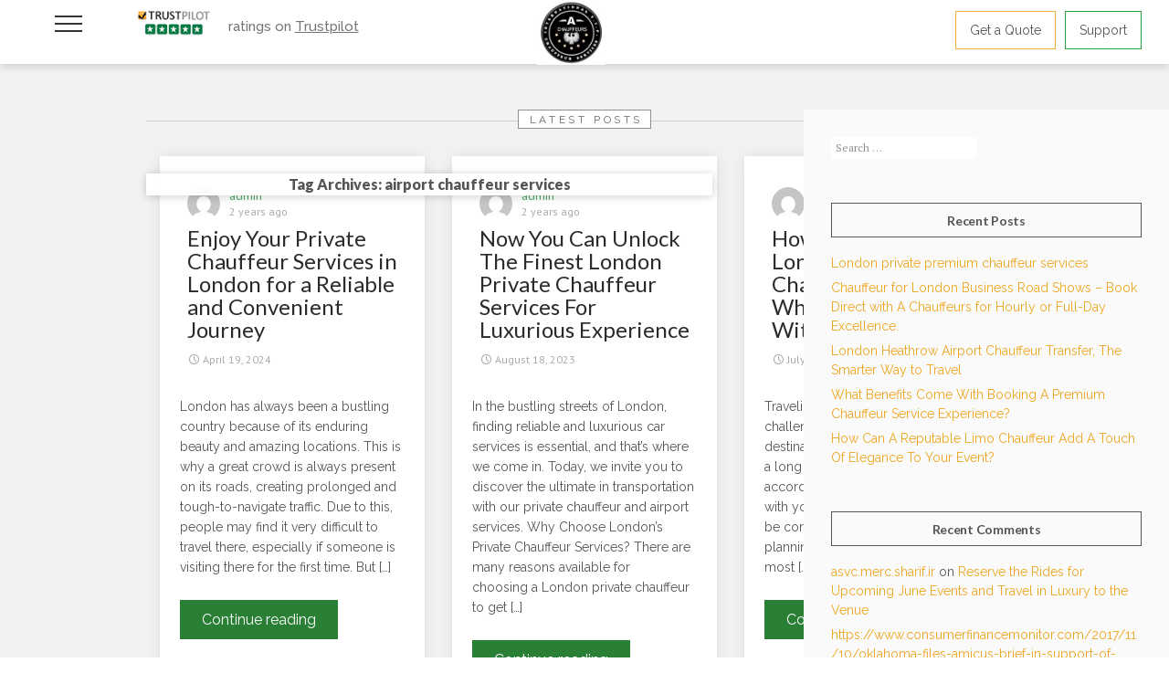

--- FILE ---
content_type: text/html; charset=UTF-8
request_url: https://www.achauffeurs.com/blog/tag/airport-chauffeur-services/
body_size: 13319
content:
<!DOCTYPE html><!--[if IE 7]><html class="ie ie7" lang="en-US"><![endif]--><!--[if IE 8]><html class="ie ie8" lang="en-US"><![endif]--><!--[if !(IE 7) & !(IE 8)]><!--><html lang="en-US"><!--<![endif]--><head> 

   <meta charset="UTF-8">    <meta name="viewport" content="width=device-width">        <!--bootstrap-->    <link href="https://www.achauffeurs.com/assets/bower_components/bootstrap/dist/css/bootstrap.min.css" rel="stylesheet">    <link rel="profile" href="http://gmpg.org/xfn/11">    <link rel="pingback" href="https://www.achauffeurs.com/blog/xmlrpc.php">    <title>airport chauffeur services Archives - London VIP Chauffeurs Services, Luxury Fleet Hire for Full Day Tour | AChauffeurs Ltd</title>
<meta name='robots' content='max-image-preview:large' />

<!-- This site is optimized with the Yoast SEO plugin v13.4.1 - https://yoast.com/wordpress/plugins/seo/ -->
<meta name="robots" content="max-snippet:-1, max-image-preview:large, max-video-preview:-1"/>
<link rel="canonical" href="https://www.achauffeurs.com/blog/tag/airport-chauffeur-services/" />
<link rel="next" href="https://www.achauffeurs.com/blog/tag/airport-chauffeur-services/page/2/" />
<meta property="og:locale" content="en_US" />
<meta property="og:type" content="object" />
<meta property="og:title" content="airport chauffeur services Archives - London VIP Chauffeurs Services, Luxury Fleet Hire for Full Day Tour | AChauffeurs Ltd" />
<meta property="og:url" content="https://www.achauffeurs.com/blog/tag/airport-chauffeur-services/" />
<meta property="og:site_name" content="London VIP Chauffeurs Services, Luxury Fleet Hire for Full Day Tour | AChauffeurs Ltd" />
<meta name="twitter:card" content="summary_large_image" />
<meta name="twitter:title" content="airport chauffeur services Archives - London VIP Chauffeurs Services, Luxury Fleet Hire for Full Day Tour | AChauffeurs Ltd" />
<script type='application/ld+json' class='yoast-schema-graph yoast-schema-graph--main'>{"@context":"https://schema.org","@graph":[{"@type":"WebSite","@id":"https://www.achauffeurs.com/blog/#website","url":"https://www.achauffeurs.com/blog/","name":"London VIP Chauffeurs Services, Luxury Fleet Hire for Full Day Tour | AChauffeurs Ltd","inLanguage":"en-US","potentialAction":[{"@type":"SearchAction","target":"https://www.achauffeurs.com/blog/?s={search_term_string}","query-input":"required name=search_term_string"}]},{"@type":"CollectionPage","@id":"https://www.achauffeurs.com/blog/tag/airport-chauffeur-services/#webpage","url":"https://www.achauffeurs.com/blog/tag/airport-chauffeur-services/","name":"airport chauffeur services Archives - London VIP Chauffeurs Services, Luxury Fleet Hire for Full Day Tour | AChauffeurs Ltd","isPartOf":{"@id":"https://www.achauffeurs.com/blog/#website"},"inLanguage":"en-US"}]}</script>
<!-- / Yoast SEO plugin. -->

<link rel='dns-prefetch' href='//fonts.googleapis.com' />
<link rel="alternate" type="application/rss+xml" title="London VIP Chauffeurs Services, Luxury Fleet Hire for Full Day Tour | AChauffeurs Ltd &raquo; Feed" href="https://www.achauffeurs.com/blog/feed/" />
<link rel="alternate" type="application/rss+xml" title="London VIP Chauffeurs Services, Luxury Fleet Hire for Full Day Tour | AChauffeurs Ltd &raquo; Comments Feed" href="https://www.achauffeurs.com/blog/comments/feed/" />
<link rel="alternate" type="application/rss+xml" title="London VIP Chauffeurs Services, Luxury Fleet Hire for Full Day Tour | AChauffeurs Ltd &raquo; airport chauffeur services Tag Feed" href="https://www.achauffeurs.com/blog/tag/airport-chauffeur-services/feed/" />
<script type="text/javascript">
/* <![CDATA[ */
window._wpemojiSettings = {"baseUrl":"https:\/\/s.w.org\/images\/core\/emoji\/15.0.3\/72x72\/","ext":".png","svgUrl":"https:\/\/s.w.org\/images\/core\/emoji\/15.0.3\/svg\/","svgExt":".svg","source":{"concatemoji":"https:\/\/www.achauffeurs.com\/blog\/wp-includes\/js\/wp-emoji-release.min.js?ver=6.6.4"}};
/*! This file is auto-generated */
!function(i,n){var o,s,e;function c(e){try{var t={supportTests:e,timestamp:(new Date).valueOf()};sessionStorage.setItem(o,JSON.stringify(t))}catch(e){}}function p(e,t,n){e.clearRect(0,0,e.canvas.width,e.canvas.height),e.fillText(t,0,0);var t=new Uint32Array(e.getImageData(0,0,e.canvas.width,e.canvas.height).data),r=(e.clearRect(0,0,e.canvas.width,e.canvas.height),e.fillText(n,0,0),new Uint32Array(e.getImageData(0,0,e.canvas.width,e.canvas.height).data));return t.every(function(e,t){return e===r[t]})}function u(e,t,n){switch(t){case"flag":return n(e,"\ud83c\udff3\ufe0f\u200d\u26a7\ufe0f","\ud83c\udff3\ufe0f\u200b\u26a7\ufe0f")?!1:!n(e,"\ud83c\uddfa\ud83c\uddf3","\ud83c\uddfa\u200b\ud83c\uddf3")&&!n(e,"\ud83c\udff4\udb40\udc67\udb40\udc62\udb40\udc65\udb40\udc6e\udb40\udc67\udb40\udc7f","\ud83c\udff4\u200b\udb40\udc67\u200b\udb40\udc62\u200b\udb40\udc65\u200b\udb40\udc6e\u200b\udb40\udc67\u200b\udb40\udc7f");case"emoji":return!n(e,"\ud83d\udc26\u200d\u2b1b","\ud83d\udc26\u200b\u2b1b")}return!1}function f(e,t,n){var r="undefined"!=typeof WorkerGlobalScope&&self instanceof WorkerGlobalScope?new OffscreenCanvas(300,150):i.createElement("canvas"),a=r.getContext("2d",{willReadFrequently:!0}),o=(a.textBaseline="top",a.font="600 32px Arial",{});return e.forEach(function(e){o[e]=t(a,e,n)}),o}function t(e){var t=i.createElement("script");t.src=e,t.defer=!0,i.head.appendChild(t)}"undefined"!=typeof Promise&&(o="wpEmojiSettingsSupports",s=["flag","emoji"],n.supports={everything:!0,everythingExceptFlag:!0},e=new Promise(function(e){i.addEventListener("DOMContentLoaded",e,{once:!0})}),new Promise(function(t){var n=function(){try{var e=JSON.parse(sessionStorage.getItem(o));if("object"==typeof e&&"number"==typeof e.timestamp&&(new Date).valueOf()<e.timestamp+604800&&"object"==typeof e.supportTests)return e.supportTests}catch(e){}return null}();if(!n){if("undefined"!=typeof Worker&&"undefined"!=typeof OffscreenCanvas&&"undefined"!=typeof URL&&URL.createObjectURL&&"undefined"!=typeof Blob)try{var e="postMessage("+f.toString()+"("+[JSON.stringify(s),u.toString(),p.toString()].join(",")+"));",r=new Blob([e],{type:"text/javascript"}),a=new Worker(URL.createObjectURL(r),{name:"wpTestEmojiSupports"});return void(a.onmessage=function(e){c(n=e.data),a.terminate(),t(n)})}catch(e){}c(n=f(s,u,p))}t(n)}).then(function(e){for(var t in e)n.supports[t]=e[t],n.supports.everything=n.supports.everything&&n.supports[t],"flag"!==t&&(n.supports.everythingExceptFlag=n.supports.everythingExceptFlag&&n.supports[t]);n.supports.everythingExceptFlag=n.supports.everythingExceptFlag&&!n.supports.flag,n.DOMReady=!1,n.readyCallback=function(){n.DOMReady=!0}}).then(function(){return e}).then(function(){var e;n.supports.everything||(n.readyCallback(),(e=n.source||{}).concatemoji?t(e.concatemoji):e.wpemoji&&e.twemoji&&(t(e.twemoji),t(e.wpemoji)))}))}((window,document),window._wpemojiSettings);
/* ]]> */
</script>
<style id='wp-emoji-styles-inline-css' type='text/css'>

	img.wp-smiley, img.emoji {
		display: inline !important;
		border: none !important;
		box-shadow: none !important;
		height: 1em !important;
		width: 1em !important;
		margin: 0 0.07em !important;
		vertical-align: -0.1em !important;
		background: none !important;
		padding: 0 !important;
	}
</style>
<link rel='stylesheet' id='wp-block-library-css' href='https://www.achauffeurs.com/blog/wp-includes/css/dist/block-library/style.min.css?ver=6.6.4' type='text/css' media='all' />
<link rel='stylesheet' id='mpp_gutenberg-css' href='https://www.achauffeurs.com/blog/wp-content/plugins/metronet-profile-picture/dist/blocks.style.build.css?ver=2.6.3' type='text/css' media='all' />
<style id='classic-theme-styles-inline-css' type='text/css'>
/*! This file is auto-generated */
.wp-block-button__link{color:#fff;background-color:#32373c;border-radius:9999px;box-shadow:none;text-decoration:none;padding:calc(.667em + 2px) calc(1.333em + 2px);font-size:1.125em}.wp-block-file__button{background:#32373c;color:#fff;text-decoration:none}
</style>
<style id='global-styles-inline-css' type='text/css'>
:root{--wp--preset--aspect-ratio--square: 1;--wp--preset--aspect-ratio--4-3: 4/3;--wp--preset--aspect-ratio--3-4: 3/4;--wp--preset--aspect-ratio--3-2: 3/2;--wp--preset--aspect-ratio--2-3: 2/3;--wp--preset--aspect-ratio--16-9: 16/9;--wp--preset--aspect-ratio--9-16: 9/16;--wp--preset--color--black: #000000;--wp--preset--color--cyan-bluish-gray: #abb8c3;--wp--preset--color--white: #ffffff;--wp--preset--color--pale-pink: #f78da7;--wp--preset--color--vivid-red: #cf2e2e;--wp--preset--color--luminous-vivid-orange: #ff6900;--wp--preset--color--luminous-vivid-amber: #fcb900;--wp--preset--color--light-green-cyan: #7bdcb5;--wp--preset--color--vivid-green-cyan: #00d084;--wp--preset--color--pale-cyan-blue: #8ed1fc;--wp--preset--color--vivid-cyan-blue: #0693e3;--wp--preset--color--vivid-purple: #9b51e0;--wp--preset--gradient--vivid-cyan-blue-to-vivid-purple: linear-gradient(135deg,rgba(6,147,227,1) 0%,rgb(155,81,224) 100%);--wp--preset--gradient--light-green-cyan-to-vivid-green-cyan: linear-gradient(135deg,rgb(122,220,180) 0%,rgb(0,208,130) 100%);--wp--preset--gradient--luminous-vivid-amber-to-luminous-vivid-orange: linear-gradient(135deg,rgba(252,185,0,1) 0%,rgba(255,105,0,1) 100%);--wp--preset--gradient--luminous-vivid-orange-to-vivid-red: linear-gradient(135deg,rgba(255,105,0,1) 0%,rgb(207,46,46) 100%);--wp--preset--gradient--very-light-gray-to-cyan-bluish-gray: linear-gradient(135deg,rgb(238,238,238) 0%,rgb(169,184,195) 100%);--wp--preset--gradient--cool-to-warm-spectrum: linear-gradient(135deg,rgb(74,234,220) 0%,rgb(151,120,209) 20%,rgb(207,42,186) 40%,rgb(238,44,130) 60%,rgb(251,105,98) 80%,rgb(254,248,76) 100%);--wp--preset--gradient--blush-light-purple: linear-gradient(135deg,rgb(255,206,236) 0%,rgb(152,150,240) 100%);--wp--preset--gradient--blush-bordeaux: linear-gradient(135deg,rgb(254,205,165) 0%,rgb(254,45,45) 50%,rgb(107,0,62) 100%);--wp--preset--gradient--luminous-dusk: linear-gradient(135deg,rgb(255,203,112) 0%,rgb(199,81,192) 50%,rgb(65,88,208) 100%);--wp--preset--gradient--pale-ocean: linear-gradient(135deg,rgb(255,245,203) 0%,rgb(182,227,212) 50%,rgb(51,167,181) 100%);--wp--preset--gradient--electric-grass: linear-gradient(135deg,rgb(202,248,128) 0%,rgb(113,206,126) 100%);--wp--preset--gradient--midnight: linear-gradient(135deg,rgb(2,3,129) 0%,rgb(40,116,252) 100%);--wp--preset--font-size--small: 13px;--wp--preset--font-size--medium: 20px;--wp--preset--font-size--large: 36px;--wp--preset--font-size--x-large: 42px;--wp--preset--spacing--20: 0.44rem;--wp--preset--spacing--30: 0.67rem;--wp--preset--spacing--40: 1rem;--wp--preset--spacing--50: 1.5rem;--wp--preset--spacing--60: 2.25rem;--wp--preset--spacing--70: 3.38rem;--wp--preset--spacing--80: 5.06rem;--wp--preset--shadow--natural: 6px 6px 9px rgba(0, 0, 0, 0.2);--wp--preset--shadow--deep: 12px 12px 50px rgba(0, 0, 0, 0.4);--wp--preset--shadow--sharp: 6px 6px 0px rgba(0, 0, 0, 0.2);--wp--preset--shadow--outlined: 6px 6px 0px -3px rgba(255, 255, 255, 1), 6px 6px rgba(0, 0, 0, 1);--wp--preset--shadow--crisp: 6px 6px 0px rgba(0, 0, 0, 1);}:where(.is-layout-flex){gap: 0.5em;}:where(.is-layout-grid){gap: 0.5em;}body .is-layout-flex{display: flex;}.is-layout-flex{flex-wrap: wrap;align-items: center;}.is-layout-flex > :is(*, div){margin: 0;}body .is-layout-grid{display: grid;}.is-layout-grid > :is(*, div){margin: 0;}:where(.wp-block-columns.is-layout-flex){gap: 2em;}:where(.wp-block-columns.is-layout-grid){gap: 2em;}:where(.wp-block-post-template.is-layout-flex){gap: 1.25em;}:where(.wp-block-post-template.is-layout-grid){gap: 1.25em;}.has-black-color{color: var(--wp--preset--color--black) !important;}.has-cyan-bluish-gray-color{color: var(--wp--preset--color--cyan-bluish-gray) !important;}.has-white-color{color: var(--wp--preset--color--white) !important;}.has-pale-pink-color{color: var(--wp--preset--color--pale-pink) !important;}.has-vivid-red-color{color: var(--wp--preset--color--vivid-red) !important;}.has-luminous-vivid-orange-color{color: var(--wp--preset--color--luminous-vivid-orange) !important;}.has-luminous-vivid-amber-color{color: var(--wp--preset--color--luminous-vivid-amber) !important;}.has-light-green-cyan-color{color: var(--wp--preset--color--light-green-cyan) !important;}.has-vivid-green-cyan-color{color: var(--wp--preset--color--vivid-green-cyan) !important;}.has-pale-cyan-blue-color{color: var(--wp--preset--color--pale-cyan-blue) !important;}.has-vivid-cyan-blue-color{color: var(--wp--preset--color--vivid-cyan-blue) !important;}.has-vivid-purple-color{color: var(--wp--preset--color--vivid-purple) !important;}.has-black-background-color{background-color: var(--wp--preset--color--black) !important;}.has-cyan-bluish-gray-background-color{background-color: var(--wp--preset--color--cyan-bluish-gray) !important;}.has-white-background-color{background-color: var(--wp--preset--color--white) !important;}.has-pale-pink-background-color{background-color: var(--wp--preset--color--pale-pink) !important;}.has-vivid-red-background-color{background-color: var(--wp--preset--color--vivid-red) !important;}.has-luminous-vivid-orange-background-color{background-color: var(--wp--preset--color--luminous-vivid-orange) !important;}.has-luminous-vivid-amber-background-color{background-color: var(--wp--preset--color--luminous-vivid-amber) !important;}.has-light-green-cyan-background-color{background-color: var(--wp--preset--color--light-green-cyan) !important;}.has-vivid-green-cyan-background-color{background-color: var(--wp--preset--color--vivid-green-cyan) !important;}.has-pale-cyan-blue-background-color{background-color: var(--wp--preset--color--pale-cyan-blue) !important;}.has-vivid-cyan-blue-background-color{background-color: var(--wp--preset--color--vivid-cyan-blue) !important;}.has-vivid-purple-background-color{background-color: var(--wp--preset--color--vivid-purple) !important;}.has-black-border-color{border-color: var(--wp--preset--color--black) !important;}.has-cyan-bluish-gray-border-color{border-color: var(--wp--preset--color--cyan-bluish-gray) !important;}.has-white-border-color{border-color: var(--wp--preset--color--white) !important;}.has-pale-pink-border-color{border-color: var(--wp--preset--color--pale-pink) !important;}.has-vivid-red-border-color{border-color: var(--wp--preset--color--vivid-red) !important;}.has-luminous-vivid-orange-border-color{border-color: var(--wp--preset--color--luminous-vivid-orange) !important;}.has-luminous-vivid-amber-border-color{border-color: var(--wp--preset--color--luminous-vivid-amber) !important;}.has-light-green-cyan-border-color{border-color: var(--wp--preset--color--light-green-cyan) !important;}.has-vivid-green-cyan-border-color{border-color: var(--wp--preset--color--vivid-green-cyan) !important;}.has-pale-cyan-blue-border-color{border-color: var(--wp--preset--color--pale-cyan-blue) !important;}.has-vivid-cyan-blue-border-color{border-color: var(--wp--preset--color--vivid-cyan-blue) !important;}.has-vivid-purple-border-color{border-color: var(--wp--preset--color--vivid-purple) !important;}.has-vivid-cyan-blue-to-vivid-purple-gradient-background{background: var(--wp--preset--gradient--vivid-cyan-blue-to-vivid-purple) !important;}.has-light-green-cyan-to-vivid-green-cyan-gradient-background{background: var(--wp--preset--gradient--light-green-cyan-to-vivid-green-cyan) !important;}.has-luminous-vivid-amber-to-luminous-vivid-orange-gradient-background{background: var(--wp--preset--gradient--luminous-vivid-amber-to-luminous-vivid-orange) !important;}.has-luminous-vivid-orange-to-vivid-red-gradient-background{background: var(--wp--preset--gradient--luminous-vivid-orange-to-vivid-red) !important;}.has-very-light-gray-to-cyan-bluish-gray-gradient-background{background: var(--wp--preset--gradient--very-light-gray-to-cyan-bluish-gray) !important;}.has-cool-to-warm-spectrum-gradient-background{background: var(--wp--preset--gradient--cool-to-warm-spectrum) !important;}.has-blush-light-purple-gradient-background{background: var(--wp--preset--gradient--blush-light-purple) !important;}.has-blush-bordeaux-gradient-background{background: var(--wp--preset--gradient--blush-bordeaux) !important;}.has-luminous-dusk-gradient-background{background: var(--wp--preset--gradient--luminous-dusk) !important;}.has-pale-ocean-gradient-background{background: var(--wp--preset--gradient--pale-ocean) !important;}.has-electric-grass-gradient-background{background: var(--wp--preset--gradient--electric-grass) !important;}.has-midnight-gradient-background{background: var(--wp--preset--gradient--midnight) !important;}.has-small-font-size{font-size: var(--wp--preset--font-size--small) !important;}.has-medium-font-size{font-size: var(--wp--preset--font-size--medium) !important;}.has-large-font-size{font-size: var(--wp--preset--font-size--large) !important;}.has-x-large-font-size{font-size: var(--wp--preset--font-size--x-large) !important;}
:where(.wp-block-post-template.is-layout-flex){gap: 1.25em;}:where(.wp-block-post-template.is-layout-grid){gap: 1.25em;}
:where(.wp-block-columns.is-layout-flex){gap: 2em;}:where(.wp-block-columns.is-layout-grid){gap: 2em;}
:root :where(.wp-block-pullquote){font-size: 1.5em;line-height: 1.6;}
</style>
<link rel='stylesheet' id='pblog-fonts-css' href='//fonts.googleapis.com/css?family=PT+Sans%3A400italic%2C700italic%2C400%2C700%7CPT+Serif%3A400italic%2C700italic%2C400%2C700%7CLato%3A300%2C400%2C700%2C900%2C300italic%2C400italic%2C700italic&#038;subset=latin%2Clatin-ext' type='text/css' media='all' />
<link rel='stylesheet' id='genericons-css' href='https://www.achauffeurs.com/blog/wp-content/themes/pblog/genericons/genericons.css?ver=3.0.3' type='text/css' media='all' />
<link rel='stylesheet' id='pblog-style-css' href='https://www.achauffeurs.com/blog/wp-content/themes/pblog/style.css?ver=6.6.4' type='text/css' media='all' />
<!--[if lt IE 9]>
<link rel='stylesheet' id='pblog-ie-css' href='https://www.achauffeurs.com/blog/wp-content/themes/pblog/css/ie.css?ver=20131205' type='text/css' media='all' />
<![endif]-->
<script type="text/javascript" src="https://www.achauffeurs.com/blog/wp-includes/js/jquery/jquery.min.js?ver=3.7.1" id="jquery-core-js"></script>
<script type="text/javascript" src="https://www.achauffeurs.com/blog/wp-includes/js/jquery/jquery-migrate.min.js?ver=3.4.1" id="jquery-migrate-js"></script>
<!--[if lt IE 9]>
<script type="text/javascript" src="https://www.achauffeurs.com/blog/wp-content/themes/pblog/js/html5.min.js?ver=3.7.0" id="pblog-html5-js"></script>
<![endif]-->
<link rel="https://api.w.org/" href="https://www.achauffeurs.com/blog/wp-json/" /><link rel="alternate" title="JSON" type="application/json" href="https://www.achauffeurs.com/blog/wp-json/wp/v2/tags/153" /><link rel="EditURI" type="application/rsd+xml" title="RSD" href="https://www.achauffeurs.com/blog/xmlrpc.php?rsd" />
<meta name="generator" content="WordPress 6.6.4" />
<style type="text/css">.recentcomments a{display:inline !important;padding:0 !important;margin:0 !important;}</style>	<style type="text/css" id="pblog-header-css">
			.site-title,
		.site-description {
			clip: rect(1px 1px 1px 1px); /* IE7 */
			clip: rect(1px, 1px, 1px, 1px);
			position: absolute;
		}
		</style>
	    <!--custom css-->    <link href="https://www.achauffeurs.com/assets/css/master.css" rel="stylesheet">    <link rel="icon" type="image/png" href="https://www.achauffeurs.com/achauff-logo.png">    <!-- Google Fonts -->    <link href="https://fonts.googleapis.com/css?family=Raleway:100,100i,200,200i,300,300i,400,400i,500,500i,600,600i,700,700i,800,800i,900,900i"          rel="stylesheet">    <link href="https://fonts.googleapis.com/css?family=Allura  " rel="stylesheet">    <script src="https://www.achauffeurs.com/js/jquery.js" type="text/javascript"></script>
<style>
    @media (max-width: 320px){
header .biz-logo {
    width: 100px !important;
    margin-left: 0px;
}
}
</style>
	
	<!-- Google tag (gtag.js) -->
<script async src="https://www.googletagmanager.com/gtag/js?id=G-C7FG6SHGGC"></script>
<script>
  window.dataLayer = window.dataLayer || [];
  function gtag(){dataLayer.push(arguments);}
  gtag('js', new Date());

  gtag('config', 'G-C7FG6SHGGC');
</script>
	
</head>
<body class="archive tag tag-airport-chauffeur-services tag-153 wp-custom-logo list-view right-sidebar"><div id="page" class="hfeed site">        <!--    <header id="masthead" class="site-header" role="banner">-->    <!--        <div class="header-main">-->    <!--            <div class="site-branding">                --><!-- <a href="https://www.achauffeurs.com/"><img-->    <!--                            src="https://www.achauffeurs.com/blog/wp-content/uploads/2017/05/head-trustpilot-logo.png"></a>-->    <!--                <div class="site-tagline"><h1 class="site-title"><a href="--><!--" rel="home">--><!--</a></h1> -->    <!--                    <p class="site-description">--><!--</p>                    -->    <!--                </div>-->    <!--            </div> -->    <!--                <div class="search-toggle"><a href="#search-container" class="screen-reader-text" aria-expanded="false" aria-controls="search-container">-->    <!--</a>-->    <!--                </div>            -->    <!--            <div style="width: 106px; margin: 5px auto 11px;" class="bloglogo"><a title="Chauffeur Airport Transportation" href="https://www.achauffeurs.com/"><img-->    <!--                            alt="A Chauffers | Chauffers service, Airport Transfer, Corporate Transfer" src="https://www.achauffeurs.com/blog/wp-content/uploads/2017/11/biz-logo.png"/></a></div>-->    <!--            <nav id="primary-navigation" class="site-navigation primary-navigation" role="navigation">-->    <!--                <button class="menu-toggle">--><!--</button>-->    <!--                <a class="screen-reader-text skip-link" href="#content">--><!--</a> --><!--            </nav>-->    <!--        </div>-->    <!--        <div id="search-container" class="search-box-wrapper hide">-->    <!--            <div class="search-box">                --><!--            </div>-->    <!--        </div>-->    <!--    </header><!-- #masthead -->    <header class="bg-lit-gray outer page-header">        <div class="container-fluid">            <div class="row">                <div class="col-md-5 col-sm-4 col-xs-4">                    <div class="menu-wrapper">                        <span class="text-menus"></span>                        <a id="cd-menu-trigger" href="#0"><span class="cd-menu-icon"></span></a>                    </div>                    <div class="head-reviews has-flex pull-right">                        <figure class="trustpilot-header">                            <a href="https://uk.trustpilot.com/review/achauffeurs.com" target="_blank">                                <img src="https://www.achauffeurs.com/assets/images/head-trustpilot-logo.png" alt="trust pilot lofo">                            </a>                        </figure>                        <a href="https://uk.trustpilot.com/review/achauffeurs.com" target="_blank" class="rev-txt"><i                                    class="fa fa-comments-o"></i>ratings on <u>Trustpilot</u></a>                        <!--                    <ul class="reviews-star list-inline">-->                        <!--                        <li><a href="https://uk.trustpilot.com/review/achauffeurs.com"> <i class="fa fa-star"></i></a>-->                        <!--                        </li>-->                        <!--                        <li><a href="https://uk.trustpilot.com/review/achauffeurs.com"><i class="fa fa-star"></i></a>-->                        <!--                        </li>-->                        <!--                        <li><a href="https://uk.trustpilot.com/review/achauffeurs.com"><i class="fa fa-star"></i></a>-->                        <!--                        </li>-->                        <!--                        <li><a href="https://uk.trustpilot.com/review/achauffeurs.com"><i class="fa fa-star"></i></a>-->                        <!--                        </li>-->                        <!--                        <li><a href="https://uk.trustpilot.com/review/achauffeurs.com"><i class="fa fa-star"></i></a>-->                        <!--                        </li>-->                        <!--                    </ul>-->                    </div>                    <div class="clearfix"></div>                </div>                <div class="col-md-2 col-sm-4 col-xs-4">                    <figure class="biz-logo center-float">                        <a href="https://www.achauffeurs.com" title="Chauffeur Airport Transportation">                            <img src="https://www.achauffeurs.com/blog/wp-content/uploads/2020/10/logo.jpg" style="width:75px" alt="A Chauffers | Chauffers service, Airport Transfer, Corporate Transfer">                        </a>                    </figure>                </div>                <div class="col-md-5 col-sm-4 col-xs-4">                    <div class="row">                        <div class="col-md-5 col-sm-12"></div>                        <div class="col-md-7 col-sm-12 quote-tab-rit">                            <ul class="hidden-xs list-inline hd-tab pull-right">                                <li><a href="https://www.achauffeurs.com" class="btn btn-yellow-ghost">Get a Quote</a></li>                                <li><a href="https://www.achauffeurs.com/support" class="btn btn-green-ghost">Support</a></li>                            </ul>                        </div>                    </div>                </div>            </div>        </div>    </header>    <nav id="cd-lateral-nav" class="sidenav-wrap">        <ul class="cd-navigation cd-single-item-wrapper">            <li>                <div id="google_translate_element"></div>                <script type="text/javascript">                    function googleTranslateElementInit() {                        new google.translate.TranslateElement({pageLanguage: 'en', layout: google.translate.TranslateElement.InlineLayout.SIMPLE}, 'google_translate_element');                    }                </script>            </li>            <li><a href="https://www.achauffeurs.com">Get a Quote</a></li>            <li><a href="https://www.achauffeurs.com/customer/register">Customer Registration</a></li>            <li><a href="https://www.achauffeurs.com/customer">Customer Login</a></li>            <li><a href="https://www.achauffeurs.com/driver/login">Driver Login</a></li>            <li><a href="https://www.achauffeurs.com/driver/become_a_driver">Become A Driver</a></li>            <li><a href="https://www.achauffeurs.com/partner">Our Network Partner</a></li>            <li><a href="https://www.achauffeurs.com/company">Company Profile</a></li>            <li><a href="https://www.achauffeurs.com/services">Services</a></li>            <li><a href="https://www.achauffeurs.com/support">Support</a></li>            <li><a href="https://www.achauffeurs.com/fleets">Fleets</a></li>            <li><a href="https://www.achauffeurs.com/rates">Rates</a></li>            <li><a href="https://www.achauffeurs.com/faq">FAQ's</a></li>            <li><a href="https://www.achauffeurs.com/our-clients">Our Clients</a></li>            <li class="item-has-children">                <a href="https://www.achauffeurs.com/tour">Tour</a>                <ul class="sub-menu">                    <li><a href="https://www.achauffeurs.com/half-day-tour">Half Day London Tours</a></li>                    <li><a href="https://www.achauffeurs.com/full-day-tour">Full Day London Tours</a></li>                    <li><a href="https://www.achauffeurs.com/uk-tour">UK Tours</a></li>                </ul>            </li> <!-- item-has-children -->            <li><a href="https://www.achauffeurs.com/upcoming-events">Upcoming Events</a></li>            <li><a href="https://www.achauffeurs.com/airport-transfer">Airport Transfer</a></li>            <li><a href="https://www.achauffeurs.com/global-coverage">Global Coverage</a></li>            <!--<li><a href="https://www.achauffeurs.com/blog/register">Register</a></li>-->            <li><a href="https://www.achauffeurs.com/testimonials">Testimonials</a></li>            <li><a href="https://www.achauffeurs.com/blog/">Blog</a></li>            <li><a href="https://www.achauffeurs.com">Home</a></li>        </ul> <!-- cd-single-item-wrapper -->    </nav>    <script type="text/javascript" src="//translate.google.com/translate_a/element.js?cb=googleTranslateElementInit"></script>    <div id="main" class="site-main">
	<section id="primary" class="content-area">
		<div id="content" class="site-content" role="main">

			
			<header class="archive-header hero">
				<h1 class="archive-title">Tag Archives: airport chauffeur services</h1>

							</header><!-- .archive-header -->

			<div class="archive-divider">
				<span class="divider-name">Latest Posts</span>
			</div>

			<div class="col-md-4">
    
    
        <article id="post-834" class="post-834 post type-post status-publish format-standard hentry category-airport-chauffeur-service category-airport-transfers-car-services-london tag-airport-chauffeur-services tag-london-chauffeur-services tag-london-luton-airport-chauffeurs tag-london-private-chauffeurs tag-luton-airport-chauffeur-services tag-manchester-airport tag-southend-airport-london-chauffeur container width620">

            <header class="entry-header">

                <div class="entry-meta meta--author">
                    <div class="author--avatar alignleft">
                        <a class="author--link" href="https://www.achauffeurs.com/blog/author/admin/" rel="author">
                            <img alt='' src='https://secure.gravatar.com/avatar/f0862162eca6e0039c361c98b1644b6d?s=36&#038;d=mm&#038;r=g' srcset='https://secure.gravatar.com/avatar/f0862162eca6e0039c361c98b1644b6d?s=72&#038;d=mm&#038;r=g 2x' class='avatar avatar-36 photo' height='36' width='36' decoding='async'/>                        </a>
                    </div>
                    <div class="author--info">
                        <a class="author--name" href="https://www.achauffeurs.com/blog/author/admin/" rel="author">
                            admin                        </a>
                        <span class="meta--date">
						2 years ago					</span>
                    </div>
                </div>

                
                <h2 class="entry-title"><a href="https://www.achauffeurs.com/blog/enjoy-your-private-chauffeur-services-in-london-for-a-reliable-and-convenient-journey/" rel="bookmark">Enjoy Your Private Chauffeur Services in London for a Reliable and Convenient Journey</a></h2>
                <div class="entry-meta">
                    <span class="entry-date"><a href="https://www.achauffeurs.com/blog/enjoy-your-private-chauffeur-services-in-london-for-a-reliable-and-convenient-journey/" rel="bookmark"><time class="entry-date" datetime="2024-04-19T08:58:56+00:00">April 19, 2024</time></a></span> <span class="byline"><span class="author vcard"><a class="url fn n" href="https://www.achauffeurs.com/blog/author/admin/" rel="author">admin</a></span></span>                </div><!-- .entry-meta -->
            </header><!-- .entry-header -->

            <div class="entry-summary">
                <p>London has always been a bustling country because of its enduring beauty and amazing locations. This is why a great crowd is always present on its roads, creating prolonged and tough-to-navigate traffic. Due to this, people may find it very difficult to travel there, especially if someone is visiting there for the first time. But [&hellip;]</p>
<div class="meta--more "><a href="https://www.achauffeurs.com/blog/enjoy-your-private-chauffeur-services-in-london-for-a-reliable-and-convenient-journey/" class="more-link link--green">Continue reading <span class="screen-reader-text">Enjoy Your Private Chauffeur Services in London for a Reliable and Convenient Journey</span></a></div>            </div><!-- .entry-summary -->

        </article><!-- #post-## -->

    </div><div class="col-md-4">
    
    
        <article id="post-757" class="post-757 post type-post status-publish format-standard hentry category-airport-chauffeur-service tag-airport-chauffeur-services tag-london-private-chauffeur container width620">

            <header class="entry-header">

                <div class="entry-meta meta--author">
                    <div class="author--avatar alignleft">
                        <a class="author--link" href="https://www.achauffeurs.com/blog/author/admin/" rel="author">
                            <img alt='' src='https://secure.gravatar.com/avatar/f0862162eca6e0039c361c98b1644b6d?s=36&#038;d=mm&#038;r=g' srcset='https://secure.gravatar.com/avatar/f0862162eca6e0039c361c98b1644b6d?s=72&#038;d=mm&#038;r=g 2x' class='avatar avatar-36 photo' height='36' width='36' decoding='async'/>                        </a>
                    </div>
                    <div class="author--info">
                        <a class="author--name" href="https://www.achauffeurs.com/blog/author/admin/" rel="author">
                            admin                        </a>
                        <span class="meta--date">
						2 years ago					</span>
                    </div>
                </div>

                
                <h2 class="entry-title"><a href="https://www.achauffeurs.com/blog/now-you-can-unlock-the-finest-london-private-chauffeur-services-for-luxurious-experience/" rel="bookmark">Now You Can Unlock The Finest London Private Chauffeur Services For Luxurious Experience</a></h2>
                <div class="entry-meta">
                    <span class="entry-date"><a href="https://www.achauffeurs.com/blog/now-you-can-unlock-the-finest-london-private-chauffeur-services-for-luxurious-experience/" rel="bookmark"><time class="entry-date" datetime="2023-08-18T06:32:47+00:00">August 18, 2023</time></a></span> <span class="byline"><span class="author vcard"><a class="url fn n" href="https://www.achauffeurs.com/blog/author/admin/" rel="author">admin</a></span></span>                </div><!-- .entry-meta -->
            </header><!-- .entry-header -->

            <div class="entry-summary">
                <p>In the bustling streets of London, finding reliable and luxurious car services is essential, and that&#8217;s where we come in. Today, we invite you to discover the ultimate in transportation with our private chauffeur and airport services. Why Choose London&#8217;s Private Chauffeur Services? There are many reasons available for choosing a London private chauffeur to get [&hellip;]</p>
<div class="meta--more "><a href="https://www.achauffeurs.com/blog/now-you-can-unlock-the-finest-london-private-chauffeur-services-for-luxurious-experience/" class="more-link link--green">Continue reading <span class="screen-reader-text">Now You Can Unlock The Finest London Private Chauffeur Services For Luxurious Experience</span></a></div>            </div><!-- .entry-summary -->

        </article><!-- #post-## -->

    </div><div class="col-md-4">
    
    
        <article id="post-739" class="post-739 post type-post status-publish format-standard hentry category-chauffeurs-services tag-airport-chauffeur-services tag-london-private-chauffeur container width620">

            <header class="entry-header">

                <div class="entry-meta meta--author">
                    <div class="author--avatar alignleft">
                        <a class="author--link" href="https://www.achauffeurs.com/blog/author/admin/" rel="author">
                            <img alt='' src='https://secure.gravatar.com/avatar/f0862162eca6e0039c361c98b1644b6d?s=36&#038;d=mm&#038;r=g' srcset='https://secure.gravatar.com/avatar/f0862162eca6e0039c361c98b1644b6d?s=72&#038;d=mm&#038;r=g 2x' class='avatar avatar-36 photo' height='36' width='36' decoding='async'/>                        </a>
                    </div>
                    <div class="author--info">
                        <a class="author--name" href="https://www.achauffeurs.com/blog/author/admin/" rel="author">
                            admin                        </a>
                        <span class="meta--date">
						2 years ago					</span>
                    </div>
                </div>

                
                <h2 class="entry-title"><a href="https://www.achauffeurs.com/blog/how-does-booking-london-private-chauffeur-essential-while-travelling-with-kids/" rel="bookmark">How Does Booking London Private Chauffeur Essential While Travelling With Kids?</a></h2>
                <div class="entry-meta">
                    <span class="entry-date"><a href="https://www.achauffeurs.com/blog/how-does-booking-london-private-chauffeur-essential-while-travelling-with-kids/" rel="bookmark"><time class="entry-date" datetime="2023-07-04T11:56:22+00:00">July 4, 2023</time></a></span> <span class="byline"><span class="author vcard"><a class="url fn n" href="https://www.achauffeurs.com/blog/author/admin/" rel="author">admin</a></span></span>                </div><!-- .entry-meta -->
            </header><!-- .entry-header -->

            <div class="entry-summary">
                <p>Traveling with kids on flights can be a challenging task. Especially, when the destination is London. So, it might be a long journey and you have to plan accordingly as you have kids along with you. There are many factors to be considered when you are planning a family trip, and one of the most [&hellip;]</p>
<div class="meta--more "><a href="https://www.achauffeurs.com/blog/how-does-booking-london-private-chauffeur-essential-while-travelling-with-kids/" class="more-link link--green">Continue reading <span class="screen-reader-text">How Does Booking London Private Chauffeur Essential While Travelling With Kids?</span></a></div>            </div><!-- .entry-summary -->

        </article><!-- #post-## -->

    </div><div class="col-md-4">
    
    
        <article id="post-713" class="post-713 post type-post status-publish format-standard hentry category-airport-chauffeur-service category-airport-transfers-car-services-london tag-airport-chauffeur-service-london tag-airport-chauffeur-services container width620">

            <header class="entry-header">

                <div class="entry-meta meta--author">
                    <div class="author--avatar alignleft">
                        <a class="author--link" href="https://www.achauffeurs.com/blog/author/admin/" rel="author">
                            <img alt='' src='https://secure.gravatar.com/avatar/f0862162eca6e0039c361c98b1644b6d?s=36&#038;d=mm&#038;r=g' srcset='https://secure.gravatar.com/avatar/f0862162eca6e0039c361c98b1644b6d?s=72&#038;d=mm&#038;r=g 2x' class='avatar avatar-36 photo' height='36' width='36' loading='lazy' decoding='async'/>                        </a>
                    </div>
                    <div class="author--info">
                        <a class="author--name" href="https://www.achauffeurs.com/blog/author/admin/" rel="author">
                            admin                        </a>
                        <span class="meta--date">
						3 years ago					</span>
                    </div>
                </div>

                
                <h2 class="entry-title"><a href="https://www.achauffeurs.com/blog/airport-chauffeur-services-make-the-most-of-your-time-and-money/" rel="bookmark">Airport Chauffeur Services- Make the Most of Your Time and Money!</a></h2>
                <div class="entry-meta">
                    <span class="entry-date"><a href="https://www.achauffeurs.com/blog/airport-chauffeur-services-make-the-most-of-your-time-and-money/" rel="bookmark"><time class="entry-date" datetime="2023-02-06T09:29:35+00:00">February 6, 2023</time></a></span> <span class="byline"><span class="author vcard"><a class="url fn n" href="https://www.achauffeurs.com/blog/author/admin/" rel="author">admin</a></span></span>                </div><!-- .entry-meta -->
            </header><!-- .entry-header -->

            <div class="entry-summary">
                <p>Chauffeur services refer to a luxury transportation option where a professional driver provides door-to-door service in a private car. The driver is referred to as a chauffeur and is responsible for driving, navigating, and providing assistance with luggage and other needs. People prefer chauffeur services for many reasons, including the convenience and comfort they provide.  [&hellip;]</p>
<div class="meta--more "><a href="https://www.achauffeurs.com/blog/airport-chauffeur-services-make-the-most-of-your-time-and-money/" class="more-link link--green">Continue reading <span class="screen-reader-text">Airport Chauffeur Services- Make the Most of Your Time and Money!</span></a></div>            </div><!-- .entry-summary -->

        </article><!-- #post-## -->

    </div><div class="col-md-4">
    
    
        <article id="post-688" class="post-688 post type-post status-publish format-standard hentry category-airport-chauffeur-service category-chauffeurs-services tag-airport-chauffeur-services tag-chauffeur-in-london tag-london-chauffeur-services container width620">

            <header class="entry-header">

                <div class="entry-meta meta--author">
                    <div class="author--avatar alignleft">
                        <a class="author--link" href="https://www.achauffeurs.com/blog/author/admin/" rel="author">
                            <img alt='' src='https://secure.gravatar.com/avatar/f0862162eca6e0039c361c98b1644b6d?s=36&#038;d=mm&#038;r=g' srcset='https://secure.gravatar.com/avatar/f0862162eca6e0039c361c98b1644b6d?s=72&#038;d=mm&#038;r=g 2x' class='avatar avatar-36 photo' height='36' width='36' loading='lazy' decoding='async'/>                        </a>
                    </div>
                    <div class="author--info">
                        <a class="author--name" href="https://www.achauffeurs.com/blog/author/admin/" rel="author">
                            admin                        </a>
                        <span class="meta--date">
						3 years ago					</span>
                    </div>
                </div>

                
                <h2 class="entry-title"><a href="https://www.achauffeurs.com/blog/how-do-i-choose-a-chauffeur/" rel="bookmark">How do I Choose a Chauffeur?</a></h2>
                <div class="entry-meta">
                    <span class="entry-date"><a href="https://www.achauffeurs.com/blog/how-do-i-choose-a-chauffeur/" rel="bookmark"><time class="entry-date" datetime="2022-11-21T11:06:35+00:00">November 21, 2022</time></a></span> <span class="byline"><span class="author vcard"><a class="url fn n" href="https://www.achauffeurs.com/blog/author/admin/" rel="author">admin</a></span></span>                </div><!-- .entry-meta -->
            </header><!-- .entry-header -->

            <div class="entry-summary">
                <p>Chauffeur services act as an aid whenever you wish to travel to single or multiple locations in just a day or for multiple days. But when it comes to hiring a chauffeur service, several things need to be taken care of to have a satisfactory experience that is comfortable, efficient, and time-saving. What are chauffeur [&hellip;]</p>
<div class="meta--more "><a href="https://www.achauffeurs.com/blog/how-do-i-choose-a-chauffeur/" class="more-link link--green">Continue reading <span class="screen-reader-text">How do I Choose a Chauffeur?</span></a></div>            </div><!-- .entry-summary -->

        </article><!-- #post-## -->

    </div><div class="col-md-4">
    
    
        <article id="post-651" class="post-651 post type-post status-publish format-standard hentry category-airport-chauffeur-service category-chauffeurs-services tag-airport-chauffeur-services tag-london-private-chauffeur container width620">

            <header class="entry-header">

                <div class="entry-meta meta--author">
                    <div class="author--avatar alignleft">
                        <a class="author--link" href="https://www.achauffeurs.com/blog/author/admin/" rel="author">
                            <img alt='' src='https://secure.gravatar.com/avatar/f0862162eca6e0039c361c98b1644b6d?s=36&#038;d=mm&#038;r=g' srcset='https://secure.gravatar.com/avatar/f0862162eca6e0039c361c98b1644b6d?s=72&#038;d=mm&#038;r=g 2x' class='avatar avatar-36 photo' height='36' width='36' loading='lazy' decoding='async'/>                        </a>
                    </div>
                    <div class="author--info">
                        <a class="author--name" href="https://www.achauffeurs.com/blog/author/admin/" rel="author">
                            admin                        </a>
                        <span class="meta--date">
						4 years ago					</span>
                    </div>
                </div>

                
                <h2 class="entry-title"><a href="https://www.achauffeurs.com/blog/how-can-you-choose-the-right-partner-forlondon-airport-chauffeur-services/" rel="bookmark">How Can You Choose the Right Partner forLondon Airport chauffeur services?</a></h2>
                <div class="entry-meta">
                    <span class="entry-date"><a href="https://www.achauffeurs.com/blog/how-can-you-choose-the-right-partner-forlondon-airport-chauffeur-services/" rel="bookmark"><time class="entry-date" datetime="2022-06-17T09:48:22+00:00">June 17, 2022</time></a></span> <span class="byline"><span class="author vcard"><a class="url fn n" href="https://www.achauffeurs.com/blog/author/admin/" rel="author">admin</a></span></span>                </div><!-- .entry-meta -->
            </header><!-- .entry-header -->

            <div class="entry-summary">
                <p>Whenever you travel to London, you may experience that it is the most bustling city. You will see that a large number of people are visiting London airport constantly. Therefore, being the busiest city, London airport transfer facilities are provided to all travelers. But which transfer service is good for you? And why do you [&hellip;]</p>
<div class="meta--more "><a href="https://www.achauffeurs.com/blog/how-can-you-choose-the-right-partner-forlondon-airport-chauffeur-services/" class="more-link link--green">Continue reading <span class="screen-reader-text">How Can You Choose the Right Partner forLondon Airport chauffeur services?</span></a></div>            </div><!-- .entry-summary -->

        </article><!-- #post-## -->

    </div><div class="col-md-4">
    
    
        <article id="post-646" class="post-646 post type-post status-publish format-standard hentry category-airport-chauffeur-service category-chauffeurs-services tag-airport-chauffeur-services tag-london-chauffeur-services container width620">

            <header class="entry-header">

                <div class="entry-meta meta--author">
                    <div class="author--avatar alignleft">
                        <a class="author--link" href="https://www.achauffeurs.com/blog/author/admin/" rel="author">
                            <img alt='' src='https://secure.gravatar.com/avatar/f0862162eca6e0039c361c98b1644b6d?s=36&#038;d=mm&#038;r=g' srcset='https://secure.gravatar.com/avatar/f0862162eca6e0039c361c98b1644b6d?s=72&#038;d=mm&#038;r=g 2x' class='avatar avatar-36 photo' height='36' width='36' loading='lazy' decoding='async'/>                        </a>
                    </div>
                    <div class="author--info">
                        <a class="author--name" href="https://www.achauffeurs.com/blog/author/admin/" rel="author">
                            admin                        </a>
                        <span class="meta--date">
						4 years ago					</span>
                    </div>
                </div>

                
                <h2 class="entry-title"><a href="https://www.achauffeurs.com/blog/importance-of-event-chauffeur-services-at-london-airport/" rel="bookmark">Importance Of Event Chauffeur Services At London Airport</a></h2>
                <div class="entry-meta">
                    <span class="entry-date"><a href="https://www.achauffeurs.com/blog/importance-of-event-chauffeur-services-at-london-airport/" rel="bookmark"><time class="entry-date" datetime="2022-05-23T14:05:36+00:00">May 23, 2022</time></a></span> <span class="byline"><span class="author vcard"><a class="url fn n" href="https://www.achauffeurs.com/blog/author/admin/" rel="author">admin</a></span></span>                </div><!-- .entry-meta -->
            </header><!-- .entry-header -->

            <div class="entry-summary">
                <p>London is well-known for holding a variety of events. Whether it&#8217;s theatre productions, concerts, sporting events, fashion week, or air shows, there&#8217;s something for everyone in the UK. We offer a large number of event chauffeurs who will accommodate your requests at any time. Our staff of skilled event chauffeurs is well-versed in the current [&hellip;]</p>
<div class="meta--more "><a href="https://www.achauffeurs.com/blog/importance-of-event-chauffeur-services-at-london-airport/" class="more-link link--green">Continue reading <span class="screen-reader-text">Importance Of Event Chauffeur Services At London Airport</span></a></div>            </div><!-- .entry-summary -->

        </article><!-- #post-## -->

    </div><div class="col-md-4">
    
    
        <article id="post-637" class="post-637 post type-post status-publish format-standard hentry category-airport-chauffeur-service category-chauffeurs-services tag-airport-chauffeur-services tag-airport-transfer-edinburgh tag-airport-transfer-manchester container width620">

            <header class="entry-header">

                <div class="entry-meta meta--author">
                    <div class="author--avatar alignleft">
                        <a class="author--link" href="https://www.achauffeurs.com/blog/author/admin/" rel="author">
                            <img alt='' src='https://secure.gravatar.com/avatar/f0862162eca6e0039c361c98b1644b6d?s=36&#038;d=mm&#038;r=g' srcset='https://secure.gravatar.com/avatar/f0862162eca6e0039c361c98b1644b6d?s=72&#038;d=mm&#038;r=g 2x' class='avatar avatar-36 photo' height='36' width='36' loading='lazy' decoding='async'/>                        </a>
                    </div>
                    <div class="author--info">
                        <a class="author--name" href="https://www.achauffeurs.com/blog/author/admin/" rel="author">
                            admin                        </a>
                        <span class="meta--date">
						4 years ago					</span>
                    </div>
                </div>

                
                <h2 class="entry-title"><a href="https://www.achauffeurs.com/blog/top-5-reasons-to-choose-luxury-transportation-with-limo-service/" rel="bookmark">Top 5 Reasons to Choose Luxury Transportation with Limo Service</a></h2>
                <div class="entry-meta">
                    <span class="entry-date"><a href="https://www.achauffeurs.com/blog/top-5-reasons-to-choose-luxury-transportation-with-limo-service/" rel="bookmark"><time class="entry-date" datetime="2022-04-26T12:29:39+00:00">April 26, 2022</time></a></span> <span class="byline"><span class="author vcard"><a class="url fn n" href="https://www.achauffeurs.com/blog/author/admin/" rel="author">admin</a></span></span>                </div><!-- .entry-meta -->
            </header><!-- .entry-header -->

            <div class="entry-summary">
                <p>A limo service can be a luxurious and convenient way to travel from point A to point B. Because of their sleek design and the fact that they are chauffeurs, limousines have long been associated with the wealthy and famous, but there are numerous reasons for the regular person to use these services as well. [&hellip;]</p>
<div class="meta--more "><a href="https://www.achauffeurs.com/blog/top-5-reasons-to-choose-luxury-transportation-with-limo-service/" class="more-link link--green">Continue reading <span class="screen-reader-text">Top 5 Reasons to Choose Luxury Transportation with Limo Service</span></a></div>            </div><!-- .entry-summary -->

        </article><!-- #post-## -->

    </div><div class="col-md-4">
    
    
        <article id="post-628" class="post-628 post type-post status-publish format-standard hentry category-airport-chauffeur-service tag-airport-chauffeur-services tag-chauffeur-in-london tag-executive-chauffeur-service tag-london-chauffeur-services tag-london-private-chauffeur container width620">

            <header class="entry-header">

                <div class="entry-meta meta--author">
                    <div class="author--avatar alignleft">
                        <a class="author--link" href="https://www.achauffeurs.com/blog/author/admin/" rel="author">
                            <img alt='' src='https://secure.gravatar.com/avatar/f0862162eca6e0039c361c98b1644b6d?s=36&#038;d=mm&#038;r=g' srcset='https://secure.gravatar.com/avatar/f0862162eca6e0039c361c98b1644b6d?s=72&#038;d=mm&#038;r=g 2x' class='avatar avatar-36 photo' height='36' width='36' loading='lazy' decoding='async'/>                        </a>
                    </div>
                    <div class="author--info">
                        <a class="author--name" href="https://www.achauffeurs.com/blog/author/admin/" rel="author">
                            admin                        </a>
                        <span class="meta--date">
						4 years ago					</span>
                    </div>
                </div>

                
                <h2 class="entry-title"><a href="https://www.achauffeurs.com/blog/safe-chauffeur-driven-travel-experience-with-london-chauffeur-services/" rel="bookmark">Safe Chauffeur Driven Travel Experience With London Chauffeur Services</a></h2>
                <div class="entry-meta">
                    <span class="entry-date"><a href="https://www.achauffeurs.com/blog/safe-chauffeur-driven-travel-experience-with-london-chauffeur-services/" rel="bookmark"><time class="entry-date" datetime="2022-04-12T13:10:17+00:00">April 12, 2022</time></a></span> <span class="byline"><span class="author vcard"><a class="url fn n" href="https://www.achauffeurs.com/blog/author/admin/" rel="author">admin</a></span></span>                </div><!-- .entry-meta -->
            </header><!-- .entry-header -->

            <div class="entry-summary">
                <p>Many times, you have a to-do list but are unable to accomplish it on time since you have spent the majority of your productive time trapped in traffic. When you rent a car with a driver, you can put your commute time to good use. Executive chauffeur service also brings a level of luxury and [&hellip;]</p>
<div class="meta--more "><a href="https://www.achauffeurs.com/blog/safe-chauffeur-driven-travel-experience-with-london-chauffeur-services/" class="more-link link--green">Continue reading <span class="screen-reader-text">Safe Chauffeur Driven Travel Experience With London Chauffeur Services</span></a></div>            </div><!-- .entry-summary -->

        </article><!-- #post-## -->

    </div><div class="col-md-4">
    
    
        <article id="post-573" class="post-573 post type-post status-publish format-standard hentry category-airport-chauffeur-service category-chauffeurs-services tag-a-chauffeurs tag-airport-chauffeur-services tag-car-with-driver-london tag-london-chauffeur-services container width620">

            <header class="entry-header">

                <div class="entry-meta meta--author">
                    <div class="author--avatar alignleft">
                        <a class="author--link" href="https://www.achauffeurs.com/blog/author/admin/" rel="author">
                            <img alt='' src='https://secure.gravatar.com/avatar/f0862162eca6e0039c361c98b1644b6d?s=36&#038;d=mm&#038;r=g' srcset='https://secure.gravatar.com/avatar/f0862162eca6e0039c361c98b1644b6d?s=72&#038;d=mm&#038;r=g 2x' class='avatar avatar-36 photo' height='36' width='36' loading='lazy' decoding='async'/>                        </a>
                    </div>
                    <div class="author--info">
                        <a class="author--name" href="https://www.achauffeurs.com/blog/author/admin/" rel="author">
                            admin                        </a>
                        <span class="meta--date">
						5 years ago					</span>
                    </div>
                </div>

                
                <h2 class="entry-title"><a href="https://www.achauffeurs.com/blog/passenger-safety-how-london-chauffeur-services-are-failing-to-follow-their-core-values/" rel="bookmark">Passenger Safety &#8211; How London Chauffeur Services Are Failing To Follow Their Core Values</a></h2>
                <div class="entry-meta">
                    <span class="entry-date"><a href="https://www.achauffeurs.com/blog/passenger-safety-how-london-chauffeur-services-are-failing-to-follow-their-core-values/" rel="bookmark"><time class="entry-date" datetime="2020-10-16T20:33:29+00:00">October 16, 2020</time></a></span> <span class="byline"><span class="author vcard"><a class="url fn n" href="https://www.achauffeurs.com/blog/author/admin/" rel="author">admin</a></span></span>                </div><!-- .entry-meta -->
            </header><!-- .entry-header -->

            <div class="entry-summary">
                <p>Passenger safety is a priority when offering public transport options. To ensure that you are traveling in a safe facility you have to pay attention to the details and reviews given by other clients. Recently, other cab services, have been found to be failing at public safety measures. The complaints have been reported and many [&hellip;]</p>
<div class="meta--more "><a href="https://www.achauffeurs.com/blog/passenger-safety-how-london-chauffeur-services-are-failing-to-follow-their-core-values/" class="more-link link--green">Continue reading <span class="screen-reader-text">Passenger Safety &#8211; How London Chauffeur Services Are Failing To Follow Their Core Values</span></a></div>            </div><!-- .entry-summary -->

        </article><!-- #post-## -->

    </div>	<nav class="navigation paging-navigation" role="navigation">
		<h1 class="screen-reader-text">Posts navigation</h1>
		<div class="pagination loop-pagination">
			<span aria-current="page" class="page-numbers current">1</span>
<a class="page-numbers" href="https://www.achauffeurs.com/blog/tag/airport-chauffeur-services/page/2/">2</a>
<a class="next page-numbers" href="https://www.achauffeurs.com/blog/tag/airport-chauffeur-services/page/2/">Next &rarr;</a>		</div><!-- .pagination -->
	</nav><!-- .navigation -->
			</div><!-- #content -->
	</section><!-- #primary -->


	<div id="secondary">

		<div id="primary-sidebar" class="primary-sidebar widget-area" role="complementary">
			<aside id="search-2" class="widget widget_search"><form role="search" method="get" class="search-form" action="https://www.achauffeurs.com/blog/">
				<label>
					<span class="screen-reader-text">Search for:</span>
					<input type="search" class="search-field" placeholder="Search &hellip;" value="" name="s" />
				</label>
				<input type="submit" class="search-submit" value="Search" />
			</form></aside>
		<aside id="recent-posts-2" class="widget widget_recent_entries">
		<h4 class="widget-title">Recent Posts</h4>
		<ul>
											<li>
					<a href="https://www.achauffeurs.com/blog/london-private-premium-chauffeur-services/">London private premium chauffeur services</a>
									</li>
											<li>
					<a href="https://www.achauffeurs.com/blog/chauffeur-for-london-business-road-shows-book-direct-with-a-chauffeurs-for-hourly-or-full-day-excellence/">Chauffeur for London Business Road Shows – Book Direct with A Chauffeurs for Hourly or Full-Day Excellence.</a>
									</li>
											<li>
					<a href="https://www.achauffeurs.com/blog/london-heathrow-airport-chauffeur-transfer-the-smarter-way-to-travel/">London Heathrow Airport Chauffeur Transfer, The Smarter Way to Travel</a>
									</li>
											<li>
					<a href="https://www.achauffeurs.com/blog/what-benefits-come-with-booking-a-premium-chauffeur-service-experience/">What Benefits Come With Booking A Premium Chauffeur Service Experience?</a>
									</li>
											<li>
					<a href="https://www.achauffeurs.com/blog/how-can-a-reputable-limo-chauffeur-add-a-touch-of-elegance-to-your-event/">How Can A Reputable Limo Chauffeur Add A Touch Of Elegance To Your Event?</a>
									</li>
					</ul>

		</aside><aside id="recent-comments-2" class="widget widget_recent_comments"><h4 class="widget-title">Recent Comments</h4><ul id="recentcomments"><li class="recentcomments"><span class="comment-author-link"><a href="http://asvc.merc.sharif.ir/?option=com_k2&#038;view=itemlist&#038;task=user&#038;id=593246" class="url" rel="ugc external nofollow">asvc.merc.sharif.ir</a></span> on <a href="https://www.achauffeurs.com/blog/reserve-the-rides-for-upcoming-june-events-and-travel-in-luxury-to-the-venue/#comment-163">Reserve the Rides for Upcoming June Events and Travel in Luxury to the Venue</a></li><li class="recentcomments"><span class="comment-author-link"><a href="https://www.consumerfinancemonitor.com/2017/11/10/oklahoma-files-amicus-brief-in-support-of-tribal-lenders-motion-to-dismiss-cfpb-lawsuit/" class="url" rel="ugc external nofollow">https://www.consumerfinancemonitor.com/2017/11/10/oklahoma-files-amicus-brief-in-support-of-tribal-lenders-motion-to-dismiss-cfpb-lawsuit</a></span> on <a href="https://www.achauffeurs.com/blog/reserve-the-rides-for-upcoming-june-events-and-travel-in-luxury-to-the-venue/#comment-162">Reserve the Rides for Upcoming June Events and Travel in Luxury to the Venue</a></li><li class="recentcomments"><span class="comment-author-link"><a href="http://garciniacambogiapremium.net/myths-that-are-sabotaging-your-weight-loss-efforts/" class="url" rel="ugc external nofollow">http://garciniacambogiapremium.net/myths-that-are-sabotaging-your-weight-loss-efforts</a></span> on <a href="https://www.achauffeurs.com/blog/reserve-the-rides-for-upcoming-june-events-and-travel-in-luxury-to-the-venue/#comment-161">Reserve the Rides for Upcoming June Events and Travel in Luxury to the Venue</a></li><li class="recentcomments"><span class="comment-author-link"><a href="http://garciniacambogiapremium.net/3-unknown-garcinia-cambogia-benefits/" class="url" rel="ugc external nofollow">garcinia cambogia free trial review</a></span> on <a href="https://www.achauffeurs.com/blog/reserve-the-rides-for-upcoming-june-events-and-travel-in-luxury-to-the-venue/#comment-160">Reserve the Rides for Upcoming June Events and Travel in Luxury to the Venue</a></li><li class="recentcomments"><span class="comment-author-link"><a href="https://www.Indianz.com/" class="url" rel="ugc external nofollow">sherry treppa rent-a-tribe</a></span> on <a href="https://www.achauffeurs.com/blog/reserve-the-rides-for-upcoming-june-events-and-travel-in-luxury-to-the-venue/#comment-159">Reserve the Rides for Upcoming June Events and Travel in Luxury to the Venue</a></li></ul></aside><aside id="archives-2" class="widget widget_archive"><h4 class="widget-title">Archives</h4>
			<ul>
					<li><a href='https://www.achauffeurs.com/blog/2025/12/'>December 2025</a></li>
	<li><a href='https://www.achauffeurs.com/blog/2025/11/'>November 2025</a></li>
	<li><a href='https://www.achauffeurs.com/blog/2025/09/'>September 2025</a></li>
	<li><a href='https://www.achauffeurs.com/blog/2025/04/'>April 2025</a></li>
	<li><a href='https://www.achauffeurs.com/blog/2025/03/'>March 2025</a></li>
	<li><a href='https://www.achauffeurs.com/blog/2025/02/'>February 2025</a></li>
	<li><a href='https://www.achauffeurs.com/blog/2025/01/'>January 2025</a></li>
	<li><a href='https://www.achauffeurs.com/blog/2024/12/'>December 2024</a></li>
	<li><a href='https://www.achauffeurs.com/blog/2024/11/'>November 2024</a></li>
	<li><a href='https://www.achauffeurs.com/blog/2024/10/'>October 2024</a></li>
	<li><a href='https://www.achauffeurs.com/blog/2024/09/'>September 2024</a></li>
	<li><a href='https://www.achauffeurs.com/blog/2024/07/'>July 2024</a></li>
	<li><a href='https://www.achauffeurs.com/blog/2024/06/'>June 2024</a></li>
	<li><a href='https://www.achauffeurs.com/blog/2024/05/'>May 2024</a></li>
	<li><a href='https://www.achauffeurs.com/blog/2024/04/'>April 2024</a></li>
	<li><a href='https://www.achauffeurs.com/blog/2024/02/'>February 2024</a></li>
	<li><a href='https://www.achauffeurs.com/blog/2024/01/'>January 2024</a></li>
	<li><a href='https://www.achauffeurs.com/blog/2023/12/'>December 2023</a></li>
	<li><a href='https://www.achauffeurs.com/blog/2023/11/'>November 2023</a></li>
	<li><a href='https://www.achauffeurs.com/blog/2023/10/'>October 2023</a></li>
	<li><a href='https://www.achauffeurs.com/blog/2023/09/'>September 2023</a></li>
	<li><a href='https://www.achauffeurs.com/blog/2023/08/'>August 2023</a></li>
	<li><a href='https://www.achauffeurs.com/blog/2023/07/'>July 2023</a></li>
	<li><a href='https://www.achauffeurs.com/blog/2023/06/'>June 2023</a></li>
	<li><a href='https://www.achauffeurs.com/blog/2023/03/'>March 2023</a></li>
	<li><a href='https://www.achauffeurs.com/blog/2023/02/'>February 2023</a></li>
	<li><a href='https://www.achauffeurs.com/blog/2023/01/'>January 2023</a></li>
	<li><a href='https://www.achauffeurs.com/blog/2022/12/'>December 2022</a></li>
	<li><a href='https://www.achauffeurs.com/blog/2022/11/'>November 2022</a></li>
	<li><a href='https://www.achauffeurs.com/blog/2022/09/'>September 2022</a></li>
	<li><a href='https://www.achauffeurs.com/blog/2022/08/'>August 2022</a></li>
	<li><a href='https://www.achauffeurs.com/blog/2022/07/'>July 2022</a></li>
	<li><a href='https://www.achauffeurs.com/blog/2022/06/'>June 2022</a></li>
	<li><a href='https://www.achauffeurs.com/blog/2022/05/'>May 2022</a></li>
	<li><a href='https://www.achauffeurs.com/blog/2022/04/'>April 2022</a></li>
	<li><a href='https://www.achauffeurs.com/blog/2022/03/'>March 2022</a></li>
	<li><a href='https://www.achauffeurs.com/blog/2022/02/'>February 2022</a></li>
	<li><a href='https://www.achauffeurs.com/blog/2021/12/'>December 2021</a></li>
	<li><a href='https://www.achauffeurs.com/blog/2021/10/'>October 2021</a></li>
	<li><a href='https://www.achauffeurs.com/blog/2021/09/'>September 2021</a></li>
	<li><a href='https://www.achauffeurs.com/blog/2021/07/'>July 2021</a></li>
	<li><a href='https://www.achauffeurs.com/blog/2021/05/'>May 2021</a></li>
	<li><a href='https://www.achauffeurs.com/blog/2021/04/'>April 2021</a></li>
	<li><a href='https://www.achauffeurs.com/blog/2021/03/'>March 2021</a></li>
	<li><a href='https://www.achauffeurs.com/blog/2021/02/'>February 2021</a></li>
	<li><a href='https://www.achauffeurs.com/blog/2020/11/'>November 2020</a></li>
	<li><a href='https://www.achauffeurs.com/blog/2020/10/'>October 2020</a></li>
	<li><a href='https://www.achauffeurs.com/blog/2020/09/'>September 2020</a></li>
	<li><a href='https://www.achauffeurs.com/blog/2020/08/'>August 2020</a></li>
	<li><a href='https://www.achauffeurs.com/blog/2020/07/'>July 2020</a></li>
	<li><a href='https://www.achauffeurs.com/blog/2020/06/'>June 2020</a></li>
	<li><a href='https://www.achauffeurs.com/blog/2020/05/'>May 2020</a></li>
	<li><a href='https://www.achauffeurs.com/blog/2020/04/'>April 2020</a></li>
	<li><a href='https://www.achauffeurs.com/blog/2020/03/'>March 2020</a></li>
	<li><a href='https://www.achauffeurs.com/blog/2020/02/'>February 2020</a></li>
	<li><a href='https://www.achauffeurs.com/blog/2020/01/'>January 2020</a></li>
	<li><a href='https://www.achauffeurs.com/blog/2019/12/'>December 2019</a></li>
	<li><a href='https://www.achauffeurs.com/blog/2019/11/'>November 2019</a></li>
	<li><a href='https://www.achauffeurs.com/blog/2019/09/'>September 2019</a></li>
	<li><a href='https://www.achauffeurs.com/blog/2019/07/'>July 2019</a></li>
	<li><a href='https://www.achauffeurs.com/blog/2019/06/'>June 2019</a></li>
	<li><a href='https://www.achauffeurs.com/blog/2019/05/'>May 2019</a></li>
	<li><a href='https://www.achauffeurs.com/blog/2019/04/'>April 2019</a></li>
	<li><a href='https://www.achauffeurs.com/blog/2019/03/'>March 2019</a></li>
	<li><a href='https://www.achauffeurs.com/blog/2019/02/'>February 2019</a></li>
	<li><a href='https://www.achauffeurs.com/blog/2019/01/'>January 2019</a></li>
	<li><a href='https://www.achauffeurs.com/blog/2018/12/'>December 2018</a></li>
	<li><a href='https://www.achauffeurs.com/blog/2018/11/'>November 2018</a></li>
	<li><a href='https://www.achauffeurs.com/blog/2018/10/'>October 2018</a></li>
	<li><a href='https://www.achauffeurs.com/blog/2018/09/'>September 2018</a></li>
	<li><a href='https://www.achauffeurs.com/blog/2018/08/'>August 2018</a></li>
	<li><a href='https://www.achauffeurs.com/blog/2018/07/'>July 2018</a></li>
	<li><a href='https://www.achauffeurs.com/blog/2018/06/'>June 2018</a></li>
	<li><a href='https://www.achauffeurs.com/blog/2018/05/'>May 2018</a></li>
	<li><a href='https://www.achauffeurs.com/blog/2018/04/'>April 2018</a></li>
	<li><a href='https://www.achauffeurs.com/blog/2018/03/'>March 2018</a></li>
	<li><a href='https://www.achauffeurs.com/blog/2018/02/'>February 2018</a></li>
	<li><a href='https://www.achauffeurs.com/blog/2018/01/'>January 2018</a></li>
	<li><a href='https://www.achauffeurs.com/blog/2017/12/'>December 2017</a></li>
	<li><a href='https://www.achauffeurs.com/blog/2017/11/'>November 2017</a></li>
	<li><a href='https://www.achauffeurs.com/blog/2017/10/'>October 2017</a></li>
	<li><a href='https://www.achauffeurs.com/blog/2017/09/'>September 2017</a></li>
	<li><a href='https://www.achauffeurs.com/blog/2017/08/'>August 2017</a></li>
	<li><a href='https://www.achauffeurs.com/blog/2017/07/'>July 2017</a></li>
	<li><a href='https://www.achauffeurs.com/blog/2017/06/'>June 2017</a></li>
	<li><a href='https://www.achauffeurs.com/blog/2017/05/'>May 2017</a></li>
			</ul>

			</aside><aside id="categories-2" class="widget widget_categories"><h4 class="widget-title">Categories</h4>
			<ul>
					<li class="cat-item cat-item-289"><a href="https://www.achauffeurs.com/blog/category/a-chauffeur-travel/">A chauffeur Travel</a>
</li>
	<li class="cat-item cat-item-76"><a href="https://www.achauffeurs.com/blog/category/airport-chauffeur-service/">airport chauffeur service</a>
</li>
	<li class="cat-item cat-item-181"><a href="https://www.achauffeurs.com/blog/category/airport-transfers-car-services-london/">Airport transfers car services London</a>
</li>
	<li class="cat-item cat-item-185"><a href="https://www.achauffeurs.com/blog/category/chauffeur-for-half-day-london/">chauffeur for half day London</a>
</li>
	<li class="cat-item cat-item-258"><a href="https://www.achauffeurs.com/blog/category/chauffeur-service-in-london-mayfair/">Chauffeur service in London Mayfair</a>
</li>
	<li class="cat-item cat-item-3"><a href="https://www.achauffeurs.com/blog/category/chauffeurs-services/">Chauffeurs Services</a>
</li>
	<li class="cat-item cat-item-48"><a href="https://www.achauffeurs.com/blog/category/choosing-luxury-ground-transportation/">Choosing Luxury Ground Transportation</a>
</li>
	<li class="cat-item cat-item-110"><a href="https://www.achauffeurs.com/blog/category/close-car-protection/">close car protection</a>
</li>
	<li class="cat-item cat-item-54"><a href="https://www.achauffeurs.com/blog/category/current-event-in-london/">current event in london</a>
</li>
	<li class="cat-item cat-item-58"><a href="https://www.achauffeurs.com/blog/category/event/">event</a>
</li>
	<li class="cat-item cat-item-59"><a href="https://www.achauffeurs.com/blog/category/event-in-june-2018/">event in june 2018</a>
</li>
	<li class="cat-item cat-item-261"><a href="https://www.achauffeurs.com/blog/category/event-london-limo-service/">Event London limo service</a>
</li>
	<li class="cat-item cat-item-53"><a href="https://www.achauffeurs.com/blog/category/event-plans-for-the-month/">Event Plans for the Month</a>
</li>
	<li class="cat-item cat-item-274"><a href="https://www.achauffeurs.com/blog/category/executive-taxi-company/">executive taxi company</a>
</li>
	<li class="cat-item cat-item-278"><a href="https://www.achauffeurs.com/blog/category/farnborough-airport-transportation/">Farnborough Airport transportation</a>
</li>
	<li class="cat-item cat-item-42"><a href="https://www.achauffeurs.com/blog/category/february-event/">February Event</a>
</li>
	<li class="cat-item cat-item-104"><a href="https://www.achauffeurs.com/blog/category/full-day-or-half-day-tour/">full day or half day tour</a>
</li>
	<li class="cat-item cat-item-268"><a href="https://www.achauffeurs.com/blog/category/gatwick-airport-cars-services/">Gatwick airport cars services</a>
</li>
	<li class="cat-item cat-item-270"><a href="https://www.achauffeurs.com/blog/category/heathrow-airport-taxi-transfer/">Heathrow Airport taxi transfer</a>
</li>
	<li class="cat-item cat-item-259"><a href="https://www.achauffeurs.com/blog/category/heathrow-london-airport-limo-service/">Heathrow London Airport Limo Service</a>
</li>
	<li class="cat-item cat-item-324"><a href="https://www.achauffeurs.com/blog/category/hourly-basis-chauffeur/">Hourly basis chauffeur</a>
</li>
	<li class="cat-item cat-item-43"><a href="https://www.achauffeurs.com/blog/category/july-summer-social-events/">JULY SUMMER SOCIAL EVENTS</a>
</li>
	<li class="cat-item cat-item-250"><a href="https://www.achauffeurs.com/blog/category/limousine-tours-in-london/">Limousine Tours in London</a>
</li>
	<li class="cat-item cat-item-253"><a href="https://www.achauffeurs.com/blog/category/london-chelsea-chauffeur-service/">London Chelsea chauffeur service</a>
</li>
	<li class="cat-item cat-item-277"><a href="https://www.achauffeurs.com/blog/category/london-farnborough-airport/">London Farnborough airport</a>
</li>
	<li class="cat-item cat-item-276"><a href="https://www.achauffeurs.com/blog/category/london-luton-airport-car-service/">London Luton Airport car service</a>
</li>
	<li class="cat-item cat-item-275"><a href="https://www.achauffeurs.com/blog/category/london-luton-airport-chauffeur/">London Luton Airport chauffeur</a>
</li>
	<li class="cat-item cat-item-186"><a href="https://www.achauffeurs.com/blog/category/london-tour-with-chauffeurs/">London tour with chauffeurs</a>
</li>
	<li class="cat-item cat-item-251"><a href="https://www.achauffeurs.com/blog/category/londons-premier-executive-chauffeur/">london’s premier executive chauffeur</a>
</li>
	<li class="cat-item cat-item-236"><a href="https://www.achauffeurs.com/blog/category/luxury-airport-transfers-london/">luxury airport transfers London</a>
</li>
	<li class="cat-item cat-item-203"><a href="https://www.achauffeurs.com/blog/category/luxury-car-hire-with-chauffeur-london/">Luxury Car Hire With Chauffeur London</a>
</li>
	<li class="cat-item cat-item-267"><a href="https://www.achauffeurs.com/blog/category/luxury-car-service-london/">Luxury car service London</a>
</li>
	<li class="cat-item cat-item-252"><a href="https://www.achauffeurs.com/blog/category/luxury-limo-service/">luxury limo service</a>
</li>
	<li class="cat-item cat-item-125"><a href="https://www.achauffeurs.com/blog/category/luxury-ride-for-formula-1/">Luxury Ride for Formula 1</a>
</li>
	<li class="cat-item cat-item-122"><a href="https://www.achauffeurs.com/blog/category/mercedes-v-class-to-luxury-coaches/">Mercedes V-Class To Luxury Coaches</a>
</li>
	<li class="cat-item cat-item-135"><a href="https://www.achauffeurs.com/blog/category/one-way-transfer/">One Way Transfer</a>
</li>
	<li class="cat-item cat-item-68"><a href="https://www.achauffeurs.com/blog/category/roadshow-chauffeur-services/">roadshow chauffeur services</a>
</li>
	<li class="cat-item cat-item-19"><a href="https://www.achauffeurs.com/blog/category/social-events-calendar/">Social Events Calendar</a>
</li>
	<li class="cat-item cat-item-235"><a href="https://www.achauffeurs.com/blog/category/stansted-airport-chauffeurs/">Stansted airport chauffeurs</a>
</li>
	<li class="cat-item cat-item-260"><a href="https://www.achauffeurs.com/blog/category/taxi-from-heathrow-to-london/">taxi from heathrow to london</a>
</li>
	<li class="cat-item cat-item-269"><a href="https://www.achauffeurs.com/blog/category/taxi-london-to-gatwick/">Taxi London to Gatwick</a>
</li>
	<li class="cat-item cat-item-33"><a href="https://www.achauffeurs.com/blog/category/the-six-nations-championship/">The Six Nations Championship</a>
</li>
	<li class="cat-item cat-item-323"><a href="https://www.achauffeurs.com/blog/category/travel-and-tourism/">travel and tourism</a>
</li>
	<li class="cat-item cat-item-1"><a href="https://www.achauffeurs.com/blog/category/uncategorized/">Uncategorized</a>
</li>
	<li class="cat-item cat-item-262"><a href="https://www.achauffeurs.com/blog/category/westminster-taxi-service/">Westminster taxi service</a>
</li>
			</ul>

			</aside><aside id="meta-2" class="widget widget_meta"><h4 class="widget-title">Meta</h4>
		<ul>
						<li><a rel="nofollow" href="https://www.achauffeurs.com/blog/wp-login.php">Log in</a></li>
			<li><a href="https://www.achauffeurs.com/blog/feed/">Entries feed</a></li>
			<li><a href="https://www.achauffeurs.com/blog/comments/feed/">Comments feed</a></li>

			<li><a href="https://wordpress.org/">WordPress.org</a></li>
		</ul>

		</aside>		</div><!-- #primary-sidebar -->
		
	</div><!-- #secondary -->
	

		</div><!-- #main -->

		<footer id="colophon" class="site-footer" role="contentinfo">

			
			<div class="site-info">
								<span class="footer-copyright">
					Copyright &copy; 2025 London VIP Chauffeurs Services, Luxury Fleet Hire for Full Day Tour | AChauffeurs Ltd				</span>
				<span class="footer-credit">
					<a href="http://ptheme.com/">Designed by PTheme</a>
				</span>
			</div><!-- .site-info -->
		</footer><!-- #colophon -->
	</div><!-- #page -->
<script>
    $(document).ready(function () {
    //    side bar drawer scripts

    var $lateral_menu_trigger = $('#cd-menu-trigger'),
        $content_wrapper = $('.cd-main-content'),
        $navigation = $('header');

    //open-close lateral menu clicking on the menu icon
    $lateral_menu_trigger.on('click', function (event) {
        event.preventDefault();

        $lateral_menu_trigger.toggleClass('is-clicked');
        $navigation.toggleClass('lateral-menu-is-open');
        $content_wrapper.toggleClass('lateral-menu-is-open').one('webkitTransitionEnd otransitionend oTransitionEnd msTransitionEnd transitionend', function () {
            // firefox transitions break when parent overflow is changed, so we need to wait for the end of the trasition to give the body an overflow hidden
            $('body').toggleClass('overflow-hidden');
        });
        $('#cd-lateral-nav').toggleClass('lateral-menu-is-open');

        //check if transitions are not supported - i.e. in IE9
        if ($('html').hasClass('no-csstransitions')) {
            $('body').toggleClass('overflow-hidden');
        }
    });

    //close lateral menu clicking outside the menu itself
    $content_wrapper.on('click', function (event) {
        if (!$(event.target).is('#cd-menu-trigger, #cd-menu-trigger span')) {
            $lateral_menu_trigger.removeClass('is-clicked');
            $navigation.removeClass('lateral-menu-is-open');
            $content_wrapper.removeClass('lateral-menu-is-open').one('webkitTransitionEnd otransitionend oTransitionEnd msTransitionEnd transitionend', function () {
                $('body').removeClass('overflow-hidden');
            });
            $('#cd-lateral-nav').removeClass('lateral-menu-is-open');
            //check if transitions are not supported
            if ($('html').hasClass('no-csstransitions')) {
                $('body').removeClass('overflow-hidden');
            }

        }
    });

    //open (or close) submenu items in the lateral menu. Close all the other open submenu items.
    $('.item-has-children').children('a').on('click', function (event) {
        event.preventDefault();
        $(this).toggleClass('submenu-open').next('.sub-menu').slideToggle(200).end().parent('.item-has-children').siblings('.item-has-children').children('a').removeClass('submenu-open').next('.sub-menu').slideUp(200);
    });
    //end of side bar drawer
    });

</script>

	<script type="text/javascript" src="https://www.achauffeurs.com/blog/wp-content/plugins/metronet-profile-picture/js/mpp-frontend.js?ver=2.6.3" id="mpp_gutenberg_tabs-js"></script>
<script type="text/javascript" src="https://www.achauffeurs.com/blog/wp-content/themes/pblog/js/headroom.min.js?ver=0.7.0" id="headroom-js"></script>
<script type="text/javascript" src="https://www.achauffeurs.com/blog/wp-content/themes/pblog/js/functions.js?ver=20150315" id="pblog-script-js"></script>

</body>
<script>'undefined'=== typeof _trfq || (window._trfq = []);'undefined'=== typeof _trfd && (window._trfd=[]),_trfd.push({'tccl.baseHost':'secureserver.net'},{'ap':'cpsh-oh'},{'server':'p3plzcpnl509143'},{'dcenter':'p3'},{'cp_id':'10569205'},{'cp_cl':'8'}) // Monitoring performance to make your website faster. If you want to opt-out, please contact web hosting support.</script><script src='https://img1.wsimg.com/traffic-assets/js/tccl.min.js'></script></html>

--- FILE ---
content_type: text/css
request_url: https://www.achauffeurs.com/blog/wp-content/themes/pblog/style.css?ver=6.6.4
body_size: 15022
content:
/*Theme Name: PBlogTheme URI: http://ptheme.com/item/pblog-a-responsive-wordpress-theme-for-creative-bloggers/Author: PTHEMEAuthor URI: http://ptheme.com/Description: Pblog theme is clean, blog-focused, and designed for personal and creative bloggers. It gives you the freedom to focus on your content and enhance it with great images.Version: 1.3.2License: GNU General Public License v2 or laterLicense URI: http://www.gnu.org/licenses/gpl-2.0.htmlTags: two-columns, right-sidebar, custom-background, custom-header, custom-menu, editor-style, featured-images, flexible-header, microformats, rtl-language-support, sticky-post, theme-options, translation-readyText Domain: pblogThis theme, like WordPress, is licensed under the GPL.Use it to make something cool, have fun, and share what you've learned with others.*//** * Table of Contents: * * 1.0 - Reset * 2.0 - Repeatable Patterns * 3.0 - Basic Structure * 4.0 - Header * 5.0 - Navigation * 6.0 - Content *   6.1 - Post Thumbnail *   6.2 - Entry Header *   6.3 - Entry Meta *   6.4 - Entry Content *   6.5 - Galleries *   6.6 - Post Formats *   6.7 - Post/Image/Paging Navigation *   6.8 - Attachments *   6.9 - Archives *   6.10 - Contributor Page *   6.11 - 404 Page *   6.12 - Full-width *   6.13 - Singular *   6.14 - Comments * 7.0 - Sidebar *   7.1 - Widgets *   7.2 - Content Sidebar Widgets * 8.0 - Footer * 9.0 - Featured Content * 10.0 - Multisite * 11.0 - Media Queries * 12.0 - Print * ----------------------------------------------------------------------------- *//** * 1.0 Reset * * Resetting and rebuilding styles have been helped along thanks to the fine * work of Eric Meyer, Nicolas Gallagher, Jonathan Neal, and Blueprint. * * ----------------------------------------------------------------------------- */
html, body, div, span, applet, object, iframe, h1, h2, h3, h4, h5, h6, p, blockquote, pre, a, abbr, acronym, address, big, cite, code, del, dfn, em, font, ins, kbd, q, s, samp, small, strike, strong, sub, sup, tt, var, dl, dt, dd, ol, ul, li, fieldset, form, label, legend, table, caption, tbody, tfoot, thead, tr, th, td {
    border: 0;
    font-family: inherit;
    font-size: 100%;
    font-style: inherit;
    font-weight: inherit;
    margin: 0;
    outline: 0;
    padding: 0;
    vertical-align: baseline;
}

article, aside, details, figcaption, figure, footer, header, hgroup, nav, section {
    display: block;
}

audio, canvas, video {
    display: inline-block;
    max-width: 100%;
}

html {
    overflow-y: scroll;
    -webkit-text-size-adjust: 100%;
    -ms-text-size-adjust: 100%;
}

body, button, input, select, textarea {
    color: #555555;
    font-family: 'PT Serif', sans-serif;
    font-size: 16px;
    font-weight: 400;
    line-height: 1.5;
}

body {
    background: #fff;
}

a {
    color: rgba(0, 0, 0, 0.95);
    text-decoration: none;
}

.link--green {
    color: #57ad68;
}

.link--green:hover {
    color: #468c54;
}

a:focus {
    outline: thin dotted;
}

a:hover, a:active {
    outline: 0;
}

a:active, a:hover {
    color: #96c86e;
}

h1, h2, h3, h4, h5, h6 {
    clear: both;
    font-family: 'Lato', sans-serif;
    font-weight: 700;
    margin: 36px 0 12px;
}

h1 {
    font-size: 26px;
    line-height: 1.3846153846;
}

h2 {
    font-size: 24px;
    line-height: 1;
}

h3 {
    font-size: 22px;
    line-height: 1.0909090909;
}

h4 {
    font-size: 20px;
    line-height: 1.2;
}

h5 {
    font-size: 18px;
    line-height: 1.3333333333;
}

h6 {
    font-size: 16px;
    line-height: 1.5;
}

address {
    font-style: italic;
    margin-bottom: 24px;
}

abbr[title] {
    border-bottom: 1px dotted #2b2b2b;
    cursor: help;
}

b, strong {
    font-weight: 700;
}

cite, dfn, em, i {
    font-style: italic;
}

mark, ins {
    background: #fff9c0;
    text-decoration: none;
}

p {
    margin-bottom: 24px;
}

code, kbd, tt, var, samp, pre {
    font-family: monospace, serif;
    font-size: 15px;
    -webkit-hyphens: none;
    -moz-hyphens: none;
    -ms-hyphens: none;
    hyphens: none;
    line-height: 1.6;
}

pre {
    background-color: #fafafa;
    -webkit-box-sizing: border-box;
    -moz-box-sizing: border-box;
    box-sizing: border-box;
    margin-bottom: 24px;
    max-width: 100%;
    overflow: auto;
    padding: 12px;
    white-space: pre;
    white-space: pre-wrap;
    word-wrap: break-word;
}

blockquote, q {
    -webkit-hyphens: none;
    -moz-hyphens: none;
    -ms-hyphens: none;
    hyphens: none;
    quotes: none;
}

blockquote:before, blockquote:after, q:before, q:after {
    content: "";
    content: none;
}

blockquote {
    color: #767676;
    font-size: 19px;
    font-style: italic;
    font-weight: 300;
    line-height: 1.2631578947;
    margin-bottom: 24px;
}

blockquote cite, blockquote small {
    color: #2b2b2b;
    font-size: 16px;
    font-weight: 400;
    line-height: 1.5;
}

blockquote em, blockquote i, blockquote cite {
    font-style: normal;
}

blockquote strong, blockquote b {
    font-weight: 400;
}

small {
    font-size: smaller;
}

big {
    font-size: 125%;
}

sup, sub {
    font-size: 75%;
    height: 0;
    line-height: 0;
    position: relative;
    vertical-align: baseline;
}

sup {
    bottom: 1ex;
}

sub {
    top: .5ex;
}

dl {
    margin-bottom: 24px;
}

dt {
    font-weight: bold;
}

dd {
    margin-bottom: 24px;
}

ul, ol {
    list-style: none;
    margin: 0 0 24px 20px;
}

ul {
    list-style: disc;
}

ol {
    list-style: decimal;
}

li > ul, li > ol {
    margin: 0 0 0 20px;
}

img {
    -ms-interpolation-mode: bicubic;
    border: 0;
    vertical-align: middle;
}

figure {
    margin: 0;
}

fieldset {
    border: 1px solid rgba(0, 0, 0, 0.1);
    margin: 0 0 24px;
    padding: 11px 12px 0;
}

legend {
    white-space: normal;
}

button, input, select, textarea {
    -webkit-box-sizing: border-box;
    -moz-box-sizing: border-box;
    box-sizing: border-box;
    font-size: 100%;
    margin: 0;
    max-width: 100%;
    vertical-align: baseline;
}

button, input {
    line-height: normal;
}

input, textarea {
    background-image: -webkit-linear-gradient(hsla(0, 0%, 100%, 0), hsla(0, 0%, 100%, 0)); /* Removing the inner shadow, rounded corners on iOS inputs */
}

button, html input[type="button"], input[type="reset"], input[type="submit"] {
    -webkit-appearance: button;
    cursor: pointer;
}

button[disabled], input[disabled] {
    cursor: default;
}

input[type="checkbox"], input[type="radio"] {
    padding: 0;
}

input[type="search"] {
    -webkit-appearance: textfield;
}

input[type="search"]::-webkit-search-decoration {
    -webkit-appearance: none;
}

button::-moz-focus-inner, input::-moz-focus-inner {
    border: 0;
    padding: 0;
}

textarea {
    overflow: auto;
    vertical-align: top;
}

table, th, td {
    border: 1px solid rgba(0, 0, 0, 0.1);
}

table {
    border-collapse: separate;
    border-spacing: 0;
    border-width: 1px 0 0 1px;
    margin-bottom: 24px;
    width: 100%;
}

caption, th, td {
    font-weight: normal;
    text-align: left;
}

th {
    border-width: 0 1px 1px 0;
    font-weight: bold;
}

td {
    border-width: 0 1px 1px 0;
}

del {
    color: #767676;
}

hr {
    background-color: rgba(0, 0, 0, 0.1);
    border: 0;
    height: 1px;
    margin-bottom: 23px;
}

/* Support a widely-adopted but non-standard selector for text selection styles * to achieve a better experience. See https://core.trac.wordpress.org/ticket/25898. */
::selection {
    background: #57ad68;
    color: #fff;
    text-shadow: none;
}

::-moz-selection {
    background: #57ad68;
    color: #fff;
    text-shadow: none;
}

/** * 2.0 Repeatable Patterns * ----------------------------------------------------------------------------- *//* Input fields */
input, textarea {
    border: 1px solid rgba(0, 0, 0, 0.1);
    border-radius: 2px;
    color: #2b2b2b;
    padding: 8px 10px 7px;
}

textarea {
    width: 100%;
}

input:focus, textarea:focus {
    border: 1px solid rgba(0, 0, 0, 0.3);
    outline: 0;
}

/* Buttons */
button, .button, input[type="button"], input[type="reset"], input[type="submit"], .widget .widget-title {
    display: inline-block;
    position: relative;
    height: 38px;
    line-height: 38px;
    padding: 0 16px;
    color: rgba(0, 0, 0, 0.44);
    background: rgba(0, 0, 0, 0);
    font-size: 14px;
    text-align: center;
    text-decoration: none;
    cursor: pointer;
    border: 1px solid rgba(0, 0, 0, 0.15);
    vertical-align: bottom;
    white-space: nowrap;
    text-rendering: auto;
    -webkit-user-select: none;
    -moz-user-select: none;
    -ms-user-select: none;
    user-select: none;
    box-sizing: border-box;
    border-radius: 0;
    letter-spacing: -0.02em;
    font-weight: 400;
    font-style: normal;
    text-rendering: optimizeLegibility;
    -webkit-font-smoothing: antialiased;
    -moz-osx-font-smoothing: grayscale;
    -moz-font-feature-settings: "liga" on;
    transition: 100ms background-color, 100ms border-color, 100ms color, 100ms fill;
}

.button.rounded {
    border-radius: 999em;
}

.buttonSet > .button, .buttonSet > .buttonSet-inner > .button {
    margin-right: 8px;
    vertical-align: middle;
}

.buttonSet > .button:last-child, .buttonSet > .buttonSet-inner > .button:last-child {
    margin-right: 0;
}

.button:focus, .button:active, .button:hover, button:hover, button:active, button:focus, input[type="button"]:hover, input[type="button"]:focus, input[type="button"]:active, input[type="reset"]:hover, input[type="reset"]:focus, input[type="reset"]:active, input[type="submit"]:hover, input[type="submit"]:focus, input[type="submit"]:active {
    color: rgba(0, 0, 0, 0.6);
    border-color: rgba(0, 0, 0, 0.3);
}

.button--green, .site-footer .widget .widget-title {
    border-color: #a9d8b2;
}

.button--green, .button--green.button--link, .button--green .label, .button--green .icon:before, .site-footer .widget .widget-title {
    color: #57ad68;
}

.button--green:focus, .button--green:active, .button--green:hover {
    border-color: #57ad68;
    color: #468c54;
}

.button--red {
    border-color: #ff5e52;
}

.button--red, .button--red.button--link, .button--red .label, .button--red .icon:before {
    color: #ff0099;
}

.button--red:focus, .button--red:active, .button--red:hover {
    border-color: #ff0099;
    color: #ff5e52;
}

.button--blue {
    border-color: #55acee;
}

.button--blue, .button--blue.button--link, .button--blue .label, .button--blue .icon:before {
    color: #55acee;
}

.button--blue:focus, .button--blue:active, .button--blue:hover {
    border-color: #006daa;
    color: #006daa;
}

.button--filled {
    background: #57ad68;
    border-color: #57ad68;
    color: #fff;
}

.button--filled:focus, .button--filled:active, .button--filled:hover {
    background: #468c54;
    border-color: #468c54;
    color: #fff;
}

.button--filled a, .button--filled a:hover, .button--filled a:active, .button--filled a:hover {
    color: #fff;
}

.search-field {
    width: 100%;
}

.search-submit {
    display: none;
}

/* Placeholder text color -- selectors need to be separate to work. */
::-webkit-input-placeholder {
    color: #939393;
}

:-moz-placeholder {
    color: #939393;
}

::-moz-placeholder {
    color: #939393;
    opacity: 1; /* Since FF19 lowers the opacity of the placeholder by default */
}

:-ms-input-placeholder {
    color: #939393;
}

/* Responsive images. Fluid images for posts, comments, and widgets */
.comment-content img, .entry-content img, .entry-summary img, #site-header img, .widget img, .wp-caption {
    max-width: 100%;
}

/** * Make sure images with WordPress-added height and width attributes are * scaled correctly. */
.comment-content img[height], .entry-content img, .entry-summary img, img[class*="align"], img[class*="wp-image-"], img[class*="attachment-"], #site-header img {
    height: auto;
}

img.size-full, img.size-large, .wp-post-image, .post-thumbnail img {
    height: auto;
    max-width: 100%;
}

/* Make sure embeds and iframes fit their containers */
embed, iframe, object, video {
    margin-bottom: 24px;
    max-width: 100%;
}

p > embed, p > iframe, p > object, span > embed, span > iframe, span > object {
    margin-bottom: 0;
}

/* Alignment */
.alignleft {
    float: left;
}

.alignright {
    float: right;
}

.aligncenter {
    display: block;
    margin-left: auto;
    margin-right: auto;
}

blockquote.alignleft, figure.wp-caption.alignleft, img.alignleft {
    margin: 7px 24px 7px 0;
}

.wp-caption.alignleft {
    margin: 7px 14px 7px 0;
}

blockquote.alignright, figure.wp-caption.alignright, img.alignright {
    margin: 7px 0 7px 24px;
}

.wp-caption.alignright {
    margin: 7px 0 7px 14px;
}

blockquote.aligncenter, img.aligncenter, .wp-caption.aligncenter {
    margin-top: 7px;
    margin-bottom: 7px;
}

.site-content blockquote.alignleft, .site-content blockquote.alignright {
    border-top: 1px solid rgba(0, 0, 0, 0.1);
    border-bottom: 1px solid rgba(0, 0, 0, 0.1);
    padding-top: 17px;
    width: 50%;
}

.site-content blockquote.alignleft p, .site-content blockquote.alignright p {
    margin-bottom: 17px;
}

.wp-caption {
    margin-bottom: 24px;
}

.wp-caption img[class*="wp-image-"] {
    display: block;
    margin: 0;
}

.wp-caption {
    color: #767676;
}

.wp-caption-text {
    -webkit-box-sizing: border-box;
    -moz-box-sizing: border-box;
    box-sizing: border-box;
    font-size: 12px;
    font-style: italic;
    line-height: 1.5;
    margin: 9px 0;
}

div.wp-caption .wp-caption-text {
    padding-right: 10px;
}

div.wp-caption.alignright img[class*="wp-image-"], div.wp-caption.alignright .wp-caption-text {
    padding-left: 10px;
    padding-right: 0;
}

.wp-smiley {
    border: 0;
    margin-bottom: 0;
    margin-top: 0;
    padding: 0;
}

/* Assistive text */
.screen-reader-text {
    clip: rect(1px, 1px, 1px, 1px);
    overflow: hidden;
    position: absolute !important;
    height: 1px;
    width: 1px;
}

.screen-reader-text:focus {
    background-color: #f1f1f1;
    border-radius: 3px;
    box-shadow: 0 0 2px 2px rgba(0, 0, 0, 0.6);
    clip: auto;
    color: #21759b;
    display: block;
    font-size: 14px;
    font-weight: bold;
    height: auto;
    line-height: normal;
    padding: 15px 23px 14px;
    position: absolute;
    left: 5px;
    top: 5px;
    text-decoration: none;
    text-transform: none;
    width: auto;
    z-index: 100000; /* Above WP toolbar */
}

.hide {
    display: none;
}

/* Clearing floats */
.footer-sidebar:before, .footer-sidebar:after, .hentry:before, .hentry:after, .gallery:before, .gallery:after, .slider-direction-nav:before, .slider-direction-nav:after, .contributor-info:before, .contributor-info:after, .search-box:before, .search-box:after, [class*="content"]:before, [class*="content"]:after, [class*="site"]:before, [class*="site"]:after {
    content: "";
    display: table;
}

.footer-sidebar:after, .hentry:after, .gallery:after, .slider-direction-nav:after, .contributor-info:after, .search-box:after, [class*="content"]:after, [class*="site"]:after {
    clear: both;
}

/* Genericons */
.bypostauthor > article .fn:before, .comment-edit-link:before, .comment-reply-link:before, .comment-reply-login:before, .comment-reply-title small a:before, .contributor-posts-link:before, .menu-toggle:before, .search-toggle:before, .slider-direction-nav a:before, .widget_pblog_ephemera .widget-title:before {
    -webkit-font-smoothing: antialiased;
    display: inline-block;
    font: normal 16px/1 Genericons;
    text-decoration: inherit;
    vertical-align: text-bottom;
}

/* Separators */
.site-content span + .entry-date:before, .full-size-link:before, .parent-post-link:before, span + .byline:before, span + .comments-link:before, span + .edit-link:before, .widget_pblog_ephemera .entry-title:after {
    content: "\0020\007c\0020";
}

/** * 3.0 Basic Structure * ----------------------------------------------------------------------------- */
.site {
    background-color: transparent;
    width: 100%;
    position: relative;
    margin: 0 auto;
}

.main-content {
    width: 100%;
}

.search-active .site-main {
    margin-top: 48px;
}

.container {
    padding-right: 20px;
    padding-left: 20px;
    margin-right: auto;
    margin-left: auto;
}

/** * 4.0 Header * ----------------------------------------------------------------------------- *//* Ensure that there is no gap between the header and	 the admin bar for WordPress versions before 3.8. */
#site-header {
    position: relative;
    z-index: 3;
}

.site-header {
    background-color: #fff;
    box-shadow: 0 0 1px rgba(0, 0, 0, 0.15);
    position: relative;
    width: 100%;
    z-index: 4;
}

.headroom {
    transition: all .5s;
    -webkit-transition: all .25s ease-in-out;
    -moz-transition: all .25s ease-in-out;
    -o-transition: all .25s ease-in-out;
    transition: all .25s ease-in-out;
}

.headroom--unpinned {
    -webkit-transform: translateY(-100%);
    -ms-transform: translateY(-100%);
    transform: translateY(-100%);
}

.headroom--pinned {
    position: fixed;
    width: 100%;
    -webkit-transform: translateY(0);
    -ms-transform: translateY(0);
    transform: translateY(0);
    top: 0px;
    z-index: 999;
}

.headroom--top {
    position: relative;
}

.header-main {
    min-height: 48px;
    padding: 0 10px;
}

.site-branding {
    float: left; /* Nav-toggle width + search-toggle width - gutter = 86px */
    max-width: -webkit-calc(100% - 86px);
    max-width: calc(100% - 86px);
}

.site-logo {
    margin-top: 6px;
    margin-right: 5px;
}

.site-logo, .site-tagline {
    display: inline-block;
    vertical-align: middle;
}

.site-title {
    font-size: 18px;
    font-weight: 700;
    line-height: 48px;
    margin: 0;
}

.site-title a, .site-title a:hover {
    display: block;
    overflow: hidden;
    text-overflow: ellipsis;
    white-space: nowrap;
}

.hero {
    text-align: center;
}

.site-description {
    display: none;
    font-size: 12px;
    font-weight: 400;
    line-height: 1.5;
    margin: 0;
}

/* Search in the header */
.search-toggle {
    border: 1px solid rgba(0, 0, 0, 0.15);
    cursor: pointer;
    float: right;
    height: 32px;
    margin-right: 50px;
    margin-top: 7px;
    text-align: center;
    width: 32px;
}

.search-toggle:hover, .search-toggle.active {
    border-color: #444;
}

.search-toggle:before {
    color: rgba(0, 0, 0, 0.44);
    content: "\f400";
    font-size: 20px;
    margin-top: 6px;
}

.search-toggle:hover:before, .search-toggle.active:before {
    color: #444;
}

.search-toggle .screen-reader-text {
    left: 5px; /* Avoid a horizontal scrollbar when the site has a long menu */
}

.search-box-wrapper {
    -webkit-box-sizing: border-box;
    -moz-box-sizing: border-box;
    box-sizing: border-box;
    position: absolute;
    top: 48px;
    right: 0;
    width: 100%;
    max-width: 320px;
    z-index: 2;
}

.search-box-wrapper input[type="submit"] {
    color: #fff;
    display: none;
}

.search-box {
    background-color: #fafafa;
    border: 1px solid rgba(0, 0, 0, 0.15);
    padding: 4px;
}

.search-box .search-field {
    background-color: #fff;
    border: 0;
    float: right;
    font-size: 16px;
    padding: 2px 2px 3px 6px;
    width: 100%;
}

/** * 5.0 Navigation * ----------------------------------------------------------------------------- */
.site-navigation ul {
    list-style: none;
    margin: 0;
}

.site-navigation li {
    border-top: 1px solid rgba(255, 255, 255, 0.2);
}

.site-navigation ul ul {
    margin-left: 20px;
}

.site-navigation a {
    display: block;
    color: rgba(0, 0, 0, 0.6);
}

.site-navigation a:hover {
    color: rgba(0, 0, 0, 0.9);
}

.site-navigation .current_page_item > a, .site-navigation .current_page_ancestor > a, .site-navigation .current-menu-item > a, .site-navigation .current-menu-ancestor > a {
    color: #57ad68;
    font-weight: 900;
}

/* Primary Navigation */
.primary-navigation {
    -webkit-box-sizing: border-box;
    -moz-box-sizing: border-box;
    box-sizing: border-box;
    font-family: 'PT Sans', sans-serif;
    font-size: 14px;
    padding-top: 24px;
}

.primary-navigation.toggled-on {
    padding: 72px 0 36px;
}

.primary-navigation .nav-menu {
    border-bottom: 1px solid rgba(255, 255, 255, 0.2);
    display: none;
}

.primary-navigation.toggled-on .nav-menu {
    display: block;
}

.primary-navigation a {
    padding: 7px 0;
}

/* Secondary Navigation */
.secondary-navigation {
    border-bottom: 1px solid rgba(255, 255, 255, 0.2);
    font-size: 12px;
    margin: 48px 0;
}

.secondary-navigation a {
    padding: 9px 0;
}

.menu-toggle {
    border-radius: 0;
    border-width: 0;
    cursor: pointer;
    height: 48px;
    margin: 0;
    overflow: hidden;
    padding: 0;
    position: absolute;
    top: 0;
    right: 0;
    text-align: center;
    width: 48px;
}

.menu-toggle:before {
    content: "\f419";
    padding: 16px;
}

.menu-toggle:active, .menu-toggle:focus, .menu-toggle:hover {
    color: #444;
}

.menu-toggle:focus {
    outline: 1px dotted;
}

/** * 6.0 Content * ----------------------------------------------------------------------------- */
.content-area {
    padding-top: 0;
}

.hentry {
    margin: 0 auto 48px;
}

.hentry.invisible {
    opacity: 0;
    -webkit-transform: scale(0.9);
    -moz-transform: scale(0.9);
    transform: scale(0.9);
    -webkit-transition: all ease-in-out .3s;
    -moz-transition: all ease-in-out .3s;
    transition: all ease-in-out .3s;
    -webkit-perspective-origin: top center;
    -moz-perspective-origin: top center;
    perspective-origin: top center;
}

.hentry.visible {
    opacity: 1;
    -webkit-transform: scale(1);
    -moz-transform: scale(1);
    transform: scale(1);
}

.page .hentry {
    padding-top: 0;
}

/*.width620 {	max-width: 620px;	margin-left: auto;	margin-right: auto;}*/
.width620 {
    max-width: 900px;
    margin-left: auto;
    margin-right: auto;
    width: 100%;
}

.width700 {
    max-width: 700px;
    margin-left: auto;
    margin-right: auto;
}

.imageBkgr {
    color: rgba(255, 255, 255, 0.85);
    position: relative;
    display: block;
    min-height: 150px;
    background-color: inherit;
    background-size: cover;
    background-repeat: no-repeat;
    background-position: 50% 50%;
}

/*.site-content .entry-header,.site-content .entry-content,.site-content .entry-summary,.site-content .entry-meta,.page-content {	margin: 0 auto;	max-width: 620px;}*/
.site-content .entry-header, .site-content .entry-content, .site-content .entry-summary, .site-content .entry-meta, .page-content {
    margin: 0 auto;
    max-width: 900px;
}

.singular .site-content .widthfull .entry-header {
    max-width: 100%;
    min-height: 230px;
    padding: 0;
    margin: 0;
}

.singular .site-content .widthfull .entry-header.imageBkgr {
    background-color: #3C5393;
}

.hero-mask {
    width: 100%;
    height: 100%;
    min-height: inherit;
}

.imageBkgr .hero-mask {
    background: rgba(0, 0, 0, 0.8);
}

.singular article .hero-mask {
    padding-top: 48px;
    padding-bottom: 48px;
}

.page-content {
    margin-bottom: 48px;
}

/** * 6.1 Post Thumbnail * ----------------------------------------------------------------------------- */
.post-thumbnail {
    display: block;
    position: relative;
    width: 100%;
    margin-bottom: 20px;
    z-index: 0;
}

.full-width .post-thumbnail img {
    display: block;
}

/** * 6.2 Entry Header * ----------------------------------------------------------------------------- */
.entry-header {
    position: relative;
    z-index: 1;
}

.entry-title {
    font-size: 33px;
    font-weight: 400;
    line-height: 1.0909090909;
    margin-bottom: 12px;
    margin: 0 0 12px 0;
    padding-left: 10px;
    padding-right: 10px;
    -ms-word-wrap: break-word;
    word-wrap: break-word;
}

.singular .widthfull .entry-title {
    margin: 0 auto 12px;
    font-size: 65px;
    padding-top: 40px;
    padding-bottom: 40px;
}

.entry-title a {
    color: #2b2b2b;
}

.imageBkgr .entry-title a {
    color: rgba(255, 255, 255, 0.85);
}

.entry-title a:hover {
    color: #3d464d;
}

.imageBkgr .entry-title a:hover {
    color: #fff;
}

.site-content .entry-header {
    background-color: transparent;
    padding: 24px 10px 12px;
}

.site-content .has-post-thumbnail .entry-header {
    padding-top: 24px;
}

/** * 6.3 Entry Meta * ----------------------------------------------------------------------------- */
.entry-meta {
    clear: both;
    font-family: 'PT Sans', sans-serif;
    font-size: 12px;
    font-weight: 400;
    line-height: 1.3333333333;
    padding-left: 10px;
    padding-right: 10px;
}

.entry-meta, .entry-meta a {
    color: #aaa;
}

.entry-meta a.author--name {
    color: #57ad68;
}

.imageBkgr .entry-meta, .imageBkgr .entry-meta a {
    color: rgba(255, 255, 255, 0.85);
}

.entry-meta a:hover {
    color: #555;
}

.imageBkgr .entry-meta a:hover {
    color: #e2e4e2;
}

.sticky .entry-date {
    display: none;
}

.cat-links {
    font-weight: 900;
    text-transform: uppercase;
}

.cat-links a {
    color: #2b2b2b;
}

.cat-links a:hover {
    color: #96c86e;
}

.byline {
    display: none;
}

.single .byline, .group-blog .byline {
    display: inline;
}

.site-content .entry-meta {
    background-color: transparent;
    margin-bottom: 8px;
}

.site-content footer.entry-meta {
    margin: 24px auto 0;
    padding: 0 10px;
}

img.avatar {
    border-radius: 100%;
}

.author--info {
    font-size: 14px;
    line-height: 1.4;
    padding-left: 46px;
}

.author--info .meta--date {
    display: block;
    font-size: 12px;
}

/* Tag links style */
.entry-meta .tag-links a {
    display: inline-block;
    font-size: 11px;
    font-weight: 700;
    line-height: 1.2727272727;
    margin: 2px 4px 2px 10px;
    padding: 3px 7px;
    position: relative;
    text-transform: uppercase;
}

.entry-meta .tag-links a:before {
    content: "#";
}

.entry-meta .tag-links a:hover:before {
    border-right-color: #96c86e;
}

.entry-meta .tag-links a:after {
    background-color: #fff;
    border-radius: 50%;
    content: "";
    height: 4px;
    position: absolute;
    top: 8px;
    left: -2px;
    width: 4px;
}

/** * 6.4 Entry Content * ----------------------------------------------------------------------------- */
.entry-content, .entry-summary, .page-content {
    -webkit-hyphens: auto;
    -moz-hyphens: auto;
    -ms-hyphens: auto;
    hyphens: auto;
    word-wrap: break-word;
}

.imageBkgr .entry-content, .imageBkgr .entry-summary, .imageBkgr .page-content {
    color: rgba(255, 255, 255, 0.85);
}

.singular .imageBkgr .entry-content, .singular .imageBkgr .entry-summary, .singular .imageBkgr .page-content {
    color: #2b2b2b;
}

.site-content .entry-content, .site-content .entry-summary, .page-content {
    background-color: transparent;
    padding: 12px;
}

.singular .entry-content {
    padding-top: 40px;
}

.page .entry-content {
    padding-top: 0;
}

.entry-content h1:first-child, .entry-content h2:first-child, .entry-content h3:first-child, .entry-content h4:first-child, .entry-content h5:first-child, .entry-content h6:first-child, .entry-summary h1:first-child, .entry-summary h2:first-child, .entry-summary h3:first-child, .entry-summary h4:first-child, .entry-summary h5:first-child, .entry-summary h6:first-child, .page-content h1:first-child, .page-content h2:first-child, .page-content h3:first-child, .page-content h4:first-child, .page-content h5:first-child, .page-content h6:first-child {
    margin-top: 0;
}

.entry-content a, .entry-summary a, .page-content a, .comment-content a {
}

.entry-content a:hover, .entry-summary a:hover, .page-content a:hover, .comment-content a:hover, .entry-content a.button, .entry-summary a.button, .page-content a.button, .comment-content a.button {
    text-decoration: none;
}

.entry-summary .meta--more {
    display: block;
    max-width: 150px;
}

.entry-content table, .comment-content table {
    font-size: 14px;
    line-height: 1.2857142857;
    margin-bottom: 24px;
}

.entry-content th, .comment-content th {
    font-weight: 700;
    padding: 8px;
    text-transform: uppercase;
}

.entry-content td, .comment-content td {
    padding: 8px;
}

.entry-content .edit-link {
    clear: both;
    display: block;
    font-size: 12px;
    font-weight: 400;
    line-height: 1.3333333333;
    text-transform: uppercase;
}

.entry-content .edit-link a {
    color: #767676;
    text-decoration: none;
}

.entry-content .edit-link a:hover {
    color: #96c86e;
}

.entry-content .more-link {
    white-space: nowrap;
}

/* Mediaelements */
.hentry .mejs-container {
    margin: 12px 0 18px;
}

.hentry .mejs-mediaelement, .hentry .mejs-container .mejs-controls {
    background: #000;
}

.hentry .mejs-controls .mejs-time-rail .mejs-time-loaded, .hentry .mejs-controls .mejs-horizontal-volume-slider .mejs-horizontal-volume-current {
    background: #fff;
}

.hentry .mejs-controls .mejs-time-rail .mejs-time-current {
    background: #57ad68;
}

.hentry .mejs-controls .mejs-time-rail .mejs-time-total, .hentry .mejs-controls .mejs-horizontal-volume-slider .mejs-horizontal-volume-total {
    background: rgba(255, 255, 255, .33);
}

.hentry .mejs-container .mejs-controls .mejs-time {
    padding-top: 9px;
}

.hentry .mejs-controls .mejs-time-rail span, .hentry .mejs-controls .mejs-horizontal-volume-slider .mejs-horizontal-volume-total, .hentry .mejs-controls .mejs-horizontal-volume-slider .mejs-horizontal-volume-current {
    border-radius: 0;
}

.hentry .mejs-overlay-loading {
    background: transparent;
}

.hentry .mejs-overlay-button {
    background-color: #fff;
    background-image: none;
    border-radius: 2px;
    box-shadow: 1px 1px 1px rgba(0, 0, 0, .8);
    color: #000;
    height: 36px;
    margin-left: -24px;
    width: 48px;
}

.hentry .mejs-overlay-button:before {
    -webkit-font-smoothing: antialiased;
    content: '\f452';
    display: inline-block;
    font: normal 32px/1.125 Genericons;
    position: absolute;
    top: 1px;
    left: 10px;
}

.hentry .mejs-controls .mejs-button button:focus {
    outline: none;
}

.hentry .mejs-controls .mejs-button button {
    -webkit-font-smoothing: antialiased;
    background: none;
    color: #fff;
    display: inline-block;
    font: normal 16px/1 Genericons;
}

.hentry .mejs-playpause-button.mejs-play button:before {
    content: '\f452';
}

.hentry .mejs-playpause-button.mejs-pause button:before {
    content: '\f448';
}

.hentry .mejs-volume-button.mejs-mute button:before {
    content: '\f109';
    font-size: 20px;
    position: absolute;
    top: -2px;
    left: 0;
}

.hentry .mejs-volume-button.mejs-unmute button:before {
    content: '\f109';
    left: 0;
    position: absolute;
    top: 0;
}

.hentry .mejs-fullscreen-button button:before {
    content: '\f474';
}

.hentry .mejs-fullscreen-button.mejs-unfullscreen button:before {
    content: '\f406';
}

.hentry .mejs-overlay:hover .mejs-overlay-button {
    background-color: #57ad68;
    color: #fff;
}

.hentry .mejs-controls .mejs-button button:hover {
    color: #96c86e;
}

.content-sidebar .wp-playlist-item .wp-playlist-caption {
    color: #000;
}

/* Page links */
.page-links {
    clear: both;
    font-size: 12px;
    font-weight: 900;
    line-height: 2;
    margin: 24px 0;
    text-transform: uppercase;
}

.page-links a, .page-links > span {
    background: #fff;
    border: 1px solid #fff;
    display: inline-block;
    height: 22px;
    margin: 0 1px 2px 0;
    text-align: center;
    width: 22px;
}

.page-links a {
    background: #000;
    border: 1px solid #000;
    color: #fff;
    text-decoration: none;
}

.page-links a:hover {
    background: #96c86e;
    border: 1px solid #96c86e;
    color: #fff;
}

.page-links > .page-links-title {
    height: auto;
    margin: 0;
    padding-right: 7px;
    width: auto;
}

/** * 6.5 Gallery * ----------------------------------------------------------------------------- */
.gallery {
    margin-bottom: 20px;
}

.gallery-item {
    float: left;
    margin: 0 4px 4px 0;
    overflow: hidden;
    position: relative;
}

.gallery-columns-1 .gallery-item {
    max-width: 100%;
}

.gallery-columns-2 .gallery-item {
    max-width: 48%;
    max-width: -webkit-calc(50% - 4px);
    max-width: calc(50% - 4px);
}

.gallery-columns-3 .gallery-item {
    max-width: 32%;
    max-width: -webkit-calc(33.3% - 4px);
    max-width: calc(33.3% - 4px);
}

.gallery-columns-4 .gallery-item {
    max-width: 23%;
    max-width: -webkit-calc(25% - 4px);
    max-width: calc(25% - 4px);
}

.gallery-columns-5 .gallery-item {
    max-width: 19%;
    max-width: -webkit-calc(20% - 4px);
    max-width: calc(20% - 4px);
}

.gallery-columns-6 .gallery-item {
    max-width: 15%;
    max-width: -webkit-calc(16.7% - 4px);
    max-width: calc(16.7% - 4px);
}

.gallery-columns-7 .gallery-item {
    max-width: 13%;
    max-width: -webkit-calc(14.28% - 4px);
    max-width: calc(14.28% - 4px);
}

.gallery-columns-8 .gallery-item {
    max-width: 11%;
    max-width: -webkit-calc(12.5% - 4px);
    max-width: calc(12.5% - 4px);
}

.gallery-columns-9 .gallery-item {
    max-width: 9%;
    max-width: -webkit-calc(11.1% - 4px);
    max-width: calc(11.1% - 4px);
}

.gallery-columns-1 .gallery-item:nth-of-type(1n), .gallery-columns-2 .gallery-item:nth-of-type(2n), .gallery-columns-3 .gallery-item:nth-of-type(3n), .gallery-columns-4 .gallery-item:nth-of-type(4n), .gallery-columns-5 .gallery-item:nth-of-type(5n), .gallery-columns-6 .gallery-item:nth-of-type(6n), .gallery-columns-7 .gallery-item:nth-of-type(7n), .gallery-columns-8 .gallery-item:nth-of-type(8n), .gallery-columns-9 .gallery-item:nth-of-type(9n) {
    margin-right: 0;
}

.gallery-columns-1.gallery-size-medium figure.gallery-item:nth-of-type(1n+1), .gallery-columns-1.gallery-size-thumbnail figure.gallery-item:nth-of-type(1n+1), .gallery-columns-2.gallery-size-thumbnail figure.gallery-item:nth-of-type(2n+1), .gallery-columns-3.gallery-size-thumbnail figure.gallery-item:nth-of-type(3n+1) {
    clear: left;
}

.gallery-caption {
    background-color: rgba(0, 0, 0, 0.7);
    -webkit-box-sizing: border-box;
    -moz-box-sizing: border-box;
    box-sizing: border-box;
    color: #fff;
    font-size: 12px;
    line-height: 1.5;
    margin: 0;
    max-height: 50%;
    opacity: 0;
    padding: 6px 8px;
    position: absolute;
    bottom: 0;
    left: 0;
    text-align: left;
    width: 100%;
}

.gallery-caption:before {
    content: "";
    height: 100%;
    min-height: 49px;
    position: absolute;
    top: 0;
    left: 0;
    width: 100%;
}

.gallery-item:hover .gallery-caption {
    opacity: 1;
}

.gallery-columns-7 .gallery-caption, .gallery-columns-8 .gallery-caption, .gallery-columns-9 .gallery-caption {
    display: none;
}

/** * 6.6 Post Formats * ----------------------------------------------------------------------------- *.format-aside .entry-content,.format-aside .entry-summary,.format-quote .entry-content,.format-quote .entry-summary,.format-link .entry-content,.format-link .entry-summary {	padding-top: 0;}.site-content .format-link .entry-title,.site-content .format-aside .entry-title,.site-content .format-quote .entry-title {	display: none;} * *//** * 6.7 Post/Image/Paging Navigation * ----------------------------------------------------------------------------- */
.nav-links {
    -webkit-hyphens: auto;
    -moz-hyphens: auto;
    -ms-hyphens: auto;
    hyphens: auto;
    word-wrap: break-word;
    overflow: hidden;
}

.post-navigation, .image-navigation {
    margin: 24px auto 48px;
}

.post-navigation {
    border: 1px solid rgba(0, 0, 0, 0.1);
    border-width: 1px 0;
    padding-bottom: 30px;
    padding-top: 30px;
}

.image-navigation {
    padding: 0 10px;
}

.image-navigation .previous-image, .image-navigation .next-image {
    border-bottom: 1px solid rgba(0, 0, 0, 0.1);
    padding: 11px 0 12px;
    width: 100%;
}

.post-navigation .nav-previous, .post-navigation .nav-next {
    background-size: cover;
    background-position: center center;
}

.post-navigation .meta-nav {
    color: rgba(0, 0, 0, 0.44);
    display: block;
    font-size: 12px;
    font-weight: 900;
    line-height: 2;
    text-transform: uppercase;
}

.post-navigation a, .image-navigation a {
    color: #2b2b2b;
    display: block;
    font-size: 14px;
    font-weight: 700;
    line-height: 1.7142857142;
    text-transform: none;
}

.post-navigation a {
    color: rgba(0, 0, 0, 0.44);
    border: 0;
    padding: 30px;
}

.image-navigation a:hover {
    color: #96c86e;
    background-color: #fafafa;
}

/* Paging Navigation */
.paging-navigation {
    margin: 48px 0;
}

.paging-navigation .loop-pagination {
    margin-top: -5px;
    text-align: center;
}

.paging-navigation .page-numbers {
    border-top: 5px solid transparent;
    display: inline-block;
    font-size: 14px;
    font-weight: 900;
    margin-right: 1px;
    padding: 7px 16px;
    text-transform: uppercase;
}

.paging-navigation a {
    color: #aaaaaa;
}

.paging-navigation .page-numbers.current {
    border-top: 5px solid #96c86e;
}

.paging-navigation a:hover {
    border-top: 5px solid #96c86e;
    color: #2b2b2b;
}

/** * 6.8 Attachments * ----------------------------------------------------------------------------- */
.attachment .content-sidebar, .attachment .post-thumbnail {
    display: none;
}

.attachment .entry-content {
    padding-top: 0;
}

.attachment footer.entry-meta {
    text-transform: none;
}

.entry-attachment .attachment {
    margin-bottom: 24px;
}

/** * 6.9 Archives * ----------------------------------------------------------------------------- */
.archive-header, .page-header, .search-header {
    margin: 24px auto;
    max-width: 620px;
}

.author--profile .author-avatar {
    margin-bottom: 20px;
    display: inline-block;
    width: 120px;
    height: 120px;
    background-color: #fff;
    border: 3px solid #fff;
    position: relative;
    border-radius: 100%;
    box-shadow: 0 1px 1px rgba(0, 0, 0, 0.3);
}

.author--profile .avatar-image img {
    display: inline-block;
    vertical-align: middle;
    border-radius: 100%;
    background: #f0f0f0;
}

.archive-title, .page-title {
    font-size: 16px;
    font-weight: 900;
    line-height: 1.5;
    margin: 0;
}

.taxonomy-description, .author-description {
    color: #767676;
    font-size: 14px;
    line-height: 1.2857142857;
    padding-top: 18px;
}

.taxonomy-description p, .author-description p {
    margin-bottom: 18px;
}

.taxonomy-description p:last-child, .author-description p:last-child {
    margin-bottom: 0;
}

.taxonomy-description a, .author-description a {
    text-decoration: underline;
}

.taxonomy-description a:hover, .author-description a:hover {
    text-decoration: none;
}

.archive-divider:before {
    content: "";
    display: block;
    position: absolute;
    top: 12px;
    width: 100%;
    border-top: 1px solid rgba(0, 0, 0, 0.15);
}

.archive-divider {
    position: relative;
    text-align: center;
    line-height: 1.2;
    margin-bottom: 30px;
}

.archive-divider .divider-name {
    display: inline-block;
    border: 1px solid rgba(0, 0, 0, 0.44);
    background: #fff;
    text-transform: uppercase;
    font-size: 12px;
    padding: 3px 8px 2px 12px;
    letter-spacing: .3em;
    color: rgba(0, 0, 0, 0.6);
    position: relative;
}

/** * 6.10 Contributor Page * ----------------------------------------------------------------------------- */
.contributor {
    border-bottom: 1px solid rgba(0, 0, 0, 0.1);
    -webkit-box-sizing: border-box;
    -moz-box-sizing: border-box;
    box-sizing: border-box;
    padding: 48px 10px;
}

.contributor:first-of-type {
    padding-top: 24px;
}

.contributor-info {
    margin: 0 auto;
    max-width: 474px;
}

.contributor-avatar {
    float: left;
    margin: 0 30px 20px 0;
    padding: 2px;
}

.contributor-name {
    font-size: 16px;
    font-weight: 900;
    line-height: 1.5;
    margin: 0;
}

.contributor-bio a {
    text-decoration: underline;
}

.contributor-bio a:hover {
    text-decoration: none;
}

.contributor-posts-link {
    display: inline-block;
    line-height: normal;
    padding: 10px 30px;
}

.contributor-posts-link:before {
    content: "\f443";
}

/** * 6.11 404 Page * ----------------------------------------------------------------------------- */
.error404 .page-content {
    padding-top: 0;
}

.error404 .page-content .search-form {
    margin-bottom: 24px;
}

/** * 6.12 Full-width * ----------------------------------------------------------------------------- */
.full-width .hentry {
    max-width: 100%;
}

/** * 6.13 Singular * ----------------------------------------------------------------------------- */
.singular .site-content .hentry.has-post-thumbnail {
}

/** * 6.14 Comments * ----------------------------------------------------------------------------- */
.comments-area {
    margin: 48px auto;
    padding: 0 10px;
}

.comment-reply-title, .comments-title {
    font: 900 16px/1.5 'PT Sans', sans-serif;
    margin: 0;
    text-transform: uppercase;
}

.comment-list {
    list-style: none;
    margin: 0 0 48px 0;
}

.comment-author {
    font-size: 14px;
    line-height: 1.7142857142;
}

.comment-list .reply, .comment-metadata {
    font-size: 12px;
    line-height: 2;
    text-transform: uppercase;
}

.comment-list .reply {
    margin-top: 24px;
}

.comment-author .fn {
    font-weight: 900;
}

.comment-author a {
    color: #2b2b2b;
}

.comment-list .trackback a, .comment-list .pingback a, .comment-metadata a {
    color: #767676;
}

.comment-author a:hover, .comment-list .pingback a:hover, .comment-list .trackback a:hover, .comment-metadata a:hover {
    color: #96c86e;
}

.comment-list article, .comment-list .pingback, .comment-list .trackback {
    border-top: 1px solid rgba(0, 0, 0, 0.1);
    margin-bottom: 24px;
    padding-top: 24px;
}

.comment-list > li:first-child > article, .comment-list > .pingback:first-child, .comment-list > .trackback:first-child {
    border-top: 0;
}

.comment-author {
    position: relative;
}

.comment-author .avatar {
    background-color: #fafafa;
    height: 18px;
    padding: 2px;
    position: absolute;
    top: 0;
    left: 0;
    width: 18px;
}

.bypostauthor > article .fn:before {
    content: "\f408";
    margin: 0 2px 0 -2px;
    position: relative;
    top: -1px;
}

.says {
    display: none;
}

.comment-author, .comment-awaiting-moderation, .comment-content, .comment-list .reply, .comment-metadata {
    padding-left: 30px;
}

.comment-edit-link {
    margin-left: 10px;
}

.comment-edit-link:before {
    content: "\f411";
}

.comment-reply-link:before, .comment-reply-login:before {
    content: "\f412";
    margin-right: 2px;
}

.comment-content {
    -webkit-hyphens: auto;
    -moz-hyphens: auto;
    -ms-hyphens: auto;
    hyphens: auto;
    word-wrap: break-word;
}

.comment-content ul, .comment-content ol {
    margin: 0 0 24px 22px;
}

.comment-content li > ul, .comment-content li > ol {
    margin-bottom: 0;
}

.comment-content > :last-child {
    margin-bottom: 0;
}

.comment-list .children {
    list-style: none;
    margin-left: 15px;
}

.comment-respond {
    margin-bottom: 24px;
    padding: 0;
}

.comment .comment-respond {
    margin-top: 24px;
}

.comment-respond h3 {
    margin-top: 0;
    margin-bottom: 24px;
}

.comment-notes, .comment-awaiting-moderation, .logged-in-as, .no-comments, .form-allowed-tags, .form-allowed-tags code {
    color: #767676;
}

.comment-notes, .comment-awaiting-moderation, .logged-in-as {
    font-size: 14px;
    line-height: 1.7142857142;
}

.no-comments {
    font-size: 16px;
    font-weight: 900;
    line-height: 1.5;
    margin-top: 24px;
    text-transform: uppercase;
}

.comment-form label {
    display: block;
}

.comment-form input[type="text"], .comment-form input[type="email"], .comment-form input[type="url"] {
    width: 100%;
}

.form-allowed-tags, .form-allowed-tags code {
    font-size: 12px;
    line-height: 1.5;
}

.required {
    color: #c0392b;
}

.comment-reply-title small a {
    color: #2b2b2b;
    float: right;
    height: 24px;
    overflow: hidden;
    width: 24px;
}

.comment-reply-title small a:hover {
    color: #96c86e;
}

.comment-reply-title small a:before {
    content: "\f405";
    font-size: 32px;
}

.comment-navigation {
    font-size: 12px;
    line-height: 2;
    margin-bottom: 48px;
    text-transform: uppercase;
}

.comment-navigation .nav-next, .comment-navigation .nav-previous {
    display: inline-block;
}

.comment-navigation .nav-previous a {
    margin-right: 10px;
}

#comment-nav-above {
    margin-top: 36px;
    margin-bottom: 0;
}

/** * 7.0 Sidebars * ----------------------------------------------------------------------------- *//* Secondary */
#secondary {
    background-color: #fafafa;
    border-top: 1px solid #000;
    border-bottom: 1px solid rgba(255, 255, 255, 0.2);
    clear: both;
    margin-top: -1px;
    padding: 0 10px;
    position: relative;
    z-index: 2;
}

/* Primary Sidebar */
.primary-sidebar {
    padding-top: 48px;
}

.secondary-navigation + .primary-sidebar {
    padding-top: 0;
}

/* Content Sidebar */
.content-sidebar {
    border-top: 1px solid rgba(0, 0, 0, 0.1);
    border-bottom: 1px solid rgba(0, 0, 0, 0.1);
    -webkit-box-sizing: border-box;
    -moz-box-sizing: border-box;
    box-sizing: border-box;
    color: #767676;
    padding: 48px 10px 0;
}

/** * 7.1 Widgets * ----------------------------------------------------------------------------- *//* Primary Sidebar, Footer Sidebar */
.widget {
    font-size: 14px;
    -webkit-hyphens: auto;
    -moz-hyphens: auto;
    -ms-hyphens: auto;
    hyphens: auto;
    line-height: 1.2857142857;
    margin-bottom: 48px;
    width: 100%;
    word-wrap: break-word;
}

.site-footer .widget a {
    color: rgba(255, 255, 255, 0.7);
}

.widget a:hover {
    color: #96c86e;
}

.widget h1, .widget h2, .widget h3, .widget h4, .widget h5, .widget h6 {
    margin: 24px 0 12px;
}

.widget h1 {
    font-size: 22px;
    line-height: 1.0909090909;
}

.widget h2 {
    font-size: 20px;
    line-height: 1.2;
}

.widget h3 {
    font-size: 18px;
    line-height: 1.3333333333;
}

.widget h4 {
    font-size: 16px;
    line-height: 1.5;
}

.widget h5 {
    font-size: 14px;
    line-height: 1.7142857142;
}

.widget h6 {
    font-size: 12px;
    line-height: 2;
}

.widget address {
    margin-bottom: 18px;
}

.widget abbr[title] {
    border-color: rgba(255, 255, 255, 0.7);
}

.widget mark, .widget ins {
    color: #000;
}

.widget pre, .widget fieldset {
    border-color: rgba(255, 255, 255, 0.2);
}

.widget code, .widget kbd, .widget tt, .widget var, .widget samp, .widget pre {
    font-size: 12px;
    line-height: 1.5;
}

.widget blockquote {
    color: rgba(255, 255, 255, 0.7);
    font-size: 18px;
    line-height: 1.5;
    margin-bottom: 18px;
}

.widget blockquote cite {
    color: #fff;
    font-size: 14px;
    line-height: 1.2857142857;
}

.widget dl, .widget dd {
    margin-bottom: 18px;
}

.widget ul, .widget ol {
    list-style: none;
    margin: 0;
}

.widget li > ol, .widget li > ul {
    margin-left: 10px;
}

.widget table, .widget th, .widget td {
    border-color: rgba(255, 255, 255, 0.2);
}

.widget table {
    margin-bottom: 18px;
}

.widget del {
    color: rgba(255, 255, 255, 0.4);
}

.widget hr {
    background-color: rgba(255, 255, 255, 0.2);
}

.widget p {
    margin-bottom: 18px;
}

.widget-area .widget input, .widget-area .widget textarea {
    background-color: rgba(255, 255, 255, 0.1);
    border-color: rgba(255, 255, 255, 0.2);
    color: #fff;
    font-size: 16px;
    padding: 1px 2px 2px 4px;
}

.widget-area .widget input:focus, .widget-area .widget textarea:focus {
    border-color: rgba(255, 255, 255, 0.3);
}

.widget-area .widget input[type="search"] {
    background-color: #ffffff;
    border-color: #ffffff;
    color: #555555;
}

.widget-area .widget input[type="submit"] {
    display: none;
}

.widget button, .widget .button, .widget input[type="button"], .widget input[type="reset"], .widget input[type="submit"] {
    background-color: #57ad68;
    border: 0;
    font-size: 12px;
    padding: 5px 15px 4px;
}

.widget input[type="button"]:hover, .widget input[type="button"]:focus, .widget input[type="reset"]:hover, .widget input[type="reset"]:focus, .widget input[type="submit"]:hover, .widget input[type="submit"]:focus {
    background-color: #96c86e;
}

.widget input[type="button"]:active, .widget input[type="reset"]:active, .widget input[type="submit"]:active {
    background-color: #55d737;
}

.widget .wp-caption {
    color: rgba(255, 255, 255, 0.7);
    margin-bottom: 18px;
}

.widget .widget-title {
    color: #555;
    font-weight: bold;
    margin: 0 0 24px 0;
    width: 100%;
    border-color: #555;
}

.widget .widget-title:hover {
    cursor: default;
}

.widget-title, .widget-title a {
}

.widget-title a:hover {
    color: #96c86e;
}

/* Calendar Widget*/
.widget_calendar table {
    line-height: 2;
    margin: 0;
}

.widget_calendar caption {
    color: #fff;
    font-weight: 700;
    line-height: 1.7142857142;
    margin-bottom: 18px;
    text-align: left;
    text-transform: uppercase;
}

.widget_calendar thead th {
    background-color: rgba(255, 255, 255, 0.1);
}

.widget_calendar tbody td, .widget_calendar thead th {
    text-align: center;
}

.widget_calendar tbody a {
    background-color: #57ad68;
    color: #fff;
    display: block;
}

.widget_calendar tbody a:hover {
    background-color: #96c86e;
}

.widget_calendar tbody a:hover {
    color: #fff;
}

.widget_calendar #prev {
    padding-left: 5px;
}

.widget_calendar #next {
    padding-right: 5px;
    text-align: right;
}

/* Ephemera Widget*/
.widget_pblog_ephemera > ol > li {
    border-bottom: 1px solid rgba(255, 255, 255, 0.2);
    margin-bottom: 18px;
    padding: 0;
}

.widget_pblog_ephemera .hentry {
    margin: 0;
    max-width: 100%;
}

.widget_pblog_ephemera .entry-title, .widget_pblog_ephemera .entry-meta, .widget_pblog_ephemera .wp-caption-text, .widget_pblog_ephemera .post-format-archive-link, .widget_pblog_ephemera .entry-content table {
    font-size: 12px;
    line-height: 1.5;
}

.widget_pblog_ephemera .entry-title {
    display: inline;
    font-weight: 400;
}

.widget_pblog_ephemera .entry-meta {
    margin-bottom: 18px;
}

.widget_pblog_ephemera .entry-meta a {
    color: rgba(255, 255, 255, 0.7);
}

.widget_pblog_ephemera .entry-meta a:hover {
    color: #96c86e;
}

.widget_pblog_ephemera .entry-content ul, .widget_pblog_ephemera .entry-content ol {
    margin: 0 0 18px 20px;
}

.widget_pblog_ephemera .entry-content ul {
    list-style: disc;
}

.widget_pblog_ephemera .entry-content ol {
    list-style: decimal;
}

.widget_pblog_ephemera .entry-content li > ul, .widget_pblog_ephemera .entry-content li > ol {
    margin: 0 0 0 20px;
}

.widget_pblog_ephemera .entry-content th, .widget_pblog_ephemera .entry-content td {
    padding: 6px;
}

.widget_pblog_ephemera .post-format-archive-link {
    font-weight: 700;
    text-transform: uppercase;
}

/* List Style Widgets*/
.widget_archive li, .widget_categories li, .widget_links li, .widget_meta li, .widget_nav_menu li, .widget_pages li, .widget_recent_comments li, .widget_recent_entries li {
    border-top: 1px solid rgba(255, 255, 255, 0.2);
    padding: 8px 0 9px;
}

.widget_archive li:first-child, .widget_categories li:first-child, .widget_links li:first-child, .widget_meta li:first-child, .widget_nav_menu li:first-child, .widget_pages li:first-child, .widget_recent_comments li:first-child, .widget_recent_entries li:first-child {
    border-top: 0;
}

.widget_categories li ul, .widget_nav_menu li ul, .widget_pages li ul {
    border-top: 1px solid rgba(255, 255, 255, 0.2);
    margin-top: 9px;
}

.widget_categories li li:last-child, .widget_nav_menu li li:last-child, .widget_pages li li:last-child {
    padding-bottom: 0;
}

/* Recent Posts Widget */
.widget_recent_entries .post-date {
    display: block;
}

/* RSS Widget */
.rsswidget img {
    margin-top: -4px;
}

.rssSummary {
    margin: 9px 0;
}

.rss-date {
    display: block;
}

.widget_rss li {
    margin-bottom: 18px;
}

.widget_rss li:last-child {
    margin-bottom: 0;
}

/* Text Widget */
.widget_text > div > :last-child {
    margin-bottom: 0;
}

/** * 7.2 Content Sidebar Widgets * ----------------------------------------------------------------------------- */
.content-sidebar .widget a {
    color: #57ad68;
}

.content-sidebar .widget a:hover {
    color: #96c86e;
}

.content-sidebar .widget pre {
    border-color: rgba(0, 0, 0, 0.1);
}

.content-sidebar .widget mark, .content-sidebar .widget ins {
    color: #2b2b2b;
}

.content-sidebar .widget abbr[title] {
    border-color: #2b2b2b;
}

.content-sidebar .widget fieldset {
    border-color: rgba(0, 0, 0, 0.1);
}

.content-sidebar .widget blockquote {
    color: #767676;
}

.content-sidebar .widget blockquote cite {
    color: #2b2b2b;
}

.content-sidebar .widget li > ol, .content-sidebar .widget li > ul {
    margin-left: 18px;
}

.content-sidebar .widget table, .content-sidebar .widget th, .content-sidebar .widget td {
    border-color: rgba(0, 0, 0, 0.1);
}

.content-sidebar .widget del {
    color: #767676;
}

.content-sidebar .widget hr {
    background-color: rgba(0, 0, 0, 0.1);
}

.content-sidebar .widget input, .content-sidebar .widget textarea {
    background-color: #fff;
    border-color: rgba(0, 0, 0, 0.1);
    color: #2b2b2b;
}

.content-sidebar .widget input:focus, .content-sidebar .widget textarea:focus {
    border-color: rgba(0, 0, 0, 0.3);
}

.content-sidebar .widget input[type="button"], .content-sidebar .widget input[type="reset"], .content-sidebar .widget input[type="submit"] {
    background-color: #57ad68;
    border: 0;
    color: #fff;
}

.content-sidebar .widget input[type="button"]:hover, .content-sidebar .widget input[type="button"]:focus, .content-sidebar .widget input[type="reset"]:hover, .content-sidebar .widget input[type="reset"]:focus, .content-sidebar .widget input[type="submit"]:hover, .content-sidebar .widget input[type="submit"]:focus {
    background-color: #96c86e;
}

.content-sidebar .widget input[type="button"]:active, .content-sidebar .widget input[type="reset"]:active, .content-sidebar .widget input[type="submit"]:active {
    background-color: #55d737;
}

.content-sidebar .widget .wp-caption {
    color: #767676;
}

.content-sidebar .widget .widget-title {
    border-top: 5px solid #000;
    color: #2b2b2b;
    font-size: 14px;
    font-weight: 900;
    margin: 0 0 18px;
    padding-top: 7px;
    text-transform: uppercase;
}

.content-sidebar .widget .widget-title a {
    color: #2b2b2b;
}

.content-sidebar .widget .widget-title a:hover {
    color: #96c86e;
}

/* List Style Widgets*/
.content-sidebar .widget_archive li, .content-sidebar .widget_categories li, .content-sidebar .widget_links li, .content-sidebar .widget_meta li, .content-sidebar .widget_nav_menu li, .content-sidebar .widget_pages li, .content-sidebar .widget_recent_comments li, .content-sidebar .widget_recent_entries li, .content-sidebar .widget_categories li ul, .content-sidebar .widget_nav_menu li ul, .content-sidebar .widget_pages li ul {
    border-color: rgba(0, 0, 0, 0.1);
}

/* Calendar Widget */
.content-sidebar .widget_calendar caption {
    color: #2b2b2b;
    font-weight: 900;
}

.content-sidebar .widget_calendar thead th {
    background-color: rgba(0, 0, 0, 0.02);
}

.content-sidebar .widget_calendar tbody a, .content-sidebar .widget_calendar tbody a:hover {
    color: #fff;
}

/* Ephemera widget*/
.content-sidebar .widget_pblog_ephemera .widget-title {
    line-height: 1.2857142857;
    padding-top: 1px;
}

.content-sidebar .widget_pblog_ephemera .widget-title:before {
    background-color: #000;
    color: #fff;
    margin: -1px 9px 0 0;
    padding: 6px 0 9px;
    text-align: center;
    vertical-align: middle;
    width: 36px;
}

.content-sidebar .widget_pblog_ephemera .video.widget-title:before {
    content: "\f104";
}

.content-sidebar .widget_pblog_ephemera .audio.widget-title:before {
    content: "\f109";
}

.content-sidebar .widget_pblog_ephemera .image.widget-title:before {
    content: "\f473";
}

.content-sidebar .widget_pblog_ephemera .gallery.widget-title:before {
    content: "\f103";
}

.content-sidebar .widget_pblog_ephemera .aside.widget-title:before {
    content: "\f101";
}

.content-sidebar .widget_pblog_ephemera .quote.widget-title:before {
    content: "\f106";
}

.content-sidebar .widget_pblog_ephemera .link.widget-title:before {
    content: "\f107";
}

.content-sidebar .widget_pblog_ephemera > ol > li {
    border-bottom: 1px solid rgba(0, 0, 0, 0.1);
}

.content-sidebar .widget_pblog_ephemera .entry-meta {
    color: #ccc;
}

.content-sidebar .widget_pblog_ephemera .entry-meta a {
    color: #767676;
}

.content-sidebar .widget_pblog_ephemera .entry-meta a:hover {
    color: #96c86e;
}

.content-sidebar.widget_pblog_ephemera blockquote cite {
    font-size: 13px;
    line-height: 1.3846153846;
}

.content-sidebar .widget_pblog_ephemera .post-format-archive-link {
    font-weight: 900;
}

/** * 8.0 Footer * ----------------------------------------------------------------------------- */
#supplementary {
    padding: 0 10px;
}

.site-footer, .site-info, .site-info a {
    color: rgba(255, 255, 255, 0.7);
}

.site-footer {
    background-color: #000;
    font-size: 12px;
    position: relative;
    z-index: 3;
}

.footer-sidebar {
    padding-top: 48px;
}

.site-info {
    padding: 15px 10px;
}

.site-info > span:after {
    content: ' | ';
}

.site-info > span:last-child:after {
    content: '';
}

#supplementary + .site-info {
    border-top: 1px solid rgba(255, 255, 255, 0.2);
}

.site-info a:hover {
    color: #96c86e;
}

/** * 9.0 Featured Content * ----------------------------------------------------------------------------- */
.featured-content {
    -webkit-box-sizing: border-box;
    -moz-box-sizing: border-box;
    box-sizing: border-box;
    position: relative;
    width: 100%;
}

.featured-content-inner {
    overflow: hidden;
}

.featured-content .hentry {
    color: #fff;
    margin: 0;
    max-width: 100%;
    width: 100%;
}

.featured-content .post-thumbnail, .featured-content .post-thumbnail:hover {
    background: transparent;
}

.featured-content .post-thumbnail {
    display: block;
    position: relative;
    padding-top: 55.357142857%;
    overflow: hidden;
}

.featured-content .post-thumbnail img {
    left: 0;
    position: absolute;
    top: 0;
}

.featured-content .entry-header {
    background-color: #000;
    -webkit-box-sizing: border-box;
    -moz-box-sizing: border-box;
    box-sizing: border-box;
    min-height: 96px;
    overflow: hidden;
    padding: 24px 10px;
}

.featured-content a {
    color: #fff;
}

.featured-content a:hover {
    color: #96c86e;
}

.featured-content .entry-meta {
    color: #fff;
    font-size: 11px;
    font-weight: 700;
    line-height: 1.0909090909;
    margin-bottom: 12px;
}

.featured-content .cat-links {
    font-weight: 700;
}

.featured-content .entry-title {
    font-size: 18px;
    font-weight: 300;
    line-height: 1.3333333333;
    margin: 0;
    text-transform: uppercase;
}

/* Slider */
.slider .featured-content .hentry {
    -webkit-backface-visibility: hidden;
    display: none;
    position: relative;
}

.slider .featured-content .post-thumbnail {
    padding-top: 55.49132947%;
}

.slider-control-paging {
    background-color: #000;
    -webkit-box-sizing: border-box;
    -moz-box-sizing: border-box;
    box-sizing: border-box;
    float: left;
    list-style: none;
    margin: -24px 0 0 0;
    position: relative;
    width: 100%;
    z-index: 3;
}

.slider-control-paging li {
    float: left;
    margin: 2px 4px 2px 0;
}

.slider-control-paging li:last-child {
    margin-right: 0;
}

.slider-control-paging a {
    cursor: pointer;
    display: block;
    height: 44px;
    position: relative;
    text-indent: -999em;
    width: 44px;
}

.slider-control-paging a:before {
    background-color: #4d4d4d;
    content: "";
    height: 12px;
    left: 10px;
    position: absolute;
    top: 16px;
    width: 12px;
}

.slider-control-paging a:hover:before {
    background-color: #96c86e;
}

.slider-control-paging .slider-active:before, .slider-control-paging .slider-active:hover:before {
    background-color: #57ad68;
}

.slider-direction-nav {
    clear: both;
    list-style: none;
    margin: 0;
    position: relative;
    width: 100%;
    z-index: 3;
}

.slider-direction-nav li {
    border-color: #fff;
    border-style: solid;
    border-width: 2px 1px 0 0;
    -webkit-box-sizing: border-box;
    -moz-box-sizing: border-box;
    box-sizing: border-box;
    float: left;
    text-align: center;
    width: 50%;
}

.slider-direction-nav li:last-child {
    border-width: 2px 0 0 1px;
}

.slider-direction-nav a {
    background-color: #000;
    display: block;
    font-size: 0;
    height: 46px;
}

.slider-direction-nav a:hover {
    background-color: #57ad68;
}

.slider-direction-nav a:before {
    color: #fff;
    content: "\f430";
    font-size: 32px;
    line-height: 46px;
}

.slider-direction-nav .slider-next:before {
    content: "\f429";
}

.slider-direction-nav .slider-disabled {
    display: none;
}

/** * 10.0 Multisite * ----------------------------------------------------------------------------- */
.site-main .widecolumn {
    padding-top: 72px;
    width: auto;
}

.site-main .mu_register, .widecolumn > h2, .widecolumn > form {
    margin: 0 auto 48px;
    max-width: 474px;
    padding: 0 30px;
}

.site-main .mu_register #blog_title, .site-main .mu_register #user_email, .site-main .mu_register #blogname, .site-main .mu_register #user_name {
    font-size: inherit;
    width: 90%;
}

.site-main .mu_register input[type="submit"], .widecolumn #submit {
    font-size: inherit;
    width: auto;
}

/** * 11.0 Media Queries * ----------------------------------------------------------------------------- *//* Does the same thing as <meta name="viewport" content="width=device-width">, * but in the future W3C standard way. -ms- prefix is required for IE10+ to * render responsive styling in Windows 8 "snapped" views; IE10+ does not honor * the meta tag. See https://core.trac.wordpress.org/ticket/25888. */
@-ms-viewport {
    width: device-width;
}

@viewport {
    width: device-width;
}

@media screen and (max-width: 400px) {
    .site-content .post-thumbnail {
        background: none;
        width: auto;
        z-index: 2;
    }

    .site-content .post-thumbnail img {
        margin: 0 10px 3px 0;
    }

    .site-content .entry-header {
        background-color: transparent;
    }

    .content-area { /* padding: 0 10px; */
    }

    .site-content .hentry {
        border-bottom: 1px solid rgba(0, 0, 0, 0.1);
        margin: 0 0 20px;
        min-height: 60px;
    }

    .site-content .cat-links, .site-content footer.entry-meta {
        display: none;
    }

    .site-content .entry-title {
        clear: none;
        font-size: 15px;
        font-weight: 900;
        line-height: 1.2;
        margin-bottom: 6px;
        text-transform: none;
    }

    .site-content .format-aside .entry-title, .site-content .format-link .entry-title, .site-content .format-quote .entry-title {
        display: block;
    }

    .site-content .entry-meta {
        background-color: transparent;
        clear: none;
        margin: 0;
        text-transform: none;
    }

    .site-content .entry-meta.meta--author {
        margin-bottom: 8px;
    }

    .page-header {
        border-bottom: 1px solid rgba(0, 0, 0, 0.1);
        margin: 24px auto 0;
        padding-bottom: 24px;
    }

    .error404 .page-header {
        border-bottom: 0;
        margin: 0 auto 24px;
        padding: 0 10px;
    }

    .singular .widthfull .entry-title {
        font-size: 36px;
    }
}

@media screen and (min-width: 401px) {
    a.post-thumbnail:hover img {
        opacity: 0.85;
    }

    .full-size-link:before, .parent-post-link:before, .site-content span + .byline:before, .site-content span + .comments-link:before, .site-content span + .edit-link:before, .site-content span + .entry-date:before {
        content: "";
    }

    .attachment span.entry-date:before, .entry-content .edit-link a:before, .entry-meta .edit-link a:before, .site-content .byline a:before, .site-content .comments-link a:before, .site-content .entry-date a:before, .site-content .featured-post:before, .site-content .full-size-link a:before, .site-content .parent-post-link a:before, .site-content .post-format a:before {
        -webkit-font-smoothing: antialiased;
        display: inline-block;
        font: normal 16px/1 Genericons;
        text-decoration: inherit;
        vertical-align: text-bottom;
    }

    .site-content .entry-meta > span {
        margin-right: 10px;
    }

    .site-content .format-video .post-format a:before {
        content: "\f104";
    }

    .site-content .format-audio .post-format a:before {
        content: "\f109";
    }

    .site-content .format-image .post-format a:before {
        content: "\f473";
    }

    .site-content .format-quote .post-format a:before {
        content: "\f106";
        margin-right: 2px;
    }

    .site-content .format-gallery .post-format a:before {
        content: "\f103";
        margin-right: 4px;
    }

    .site-content .format-aside .post-format a:before {
        content: "\f101";
        margin-right: 2px;
    }

    .site-content .format-link .post-format a:before {
        content: "\f107";
        position: relative;
        top: 1px;
    }

    .site-content .featured-post:before {
        content: "\f308";
        margin-right: 3px;
        position: relative;
        top: 1px;
    }

    .site-content .entry-date a:before, .attachment .site-content span.entry-date:before {
        content: "\f303";
        margin-right: 1px;
        position: relative;
        top: 1px;
    }

    .site-content .byline a:before {
        content: "\f304";
    }

    .site-content .comments-link a:before {
        content: "\f300";
        margin-right: 2px;
    }

    .entry-content .edit-link a:before, .entry-meta .edit-link a:before {
        content: "\f411";
    }

    .site-content .full-size-link a:before {
        content: "\f402";
        margin-right: 1px;
    }

    .site-content .parent-post-link a:before {
        content: "\f301";
    }

    .list-view .site-content .hentry {
        border-bottom: 1px solid rgba(0, 0, 0, 0.1);
        padding-bottom: 33px;
    }

    .list-view .site-content .hentry.imageBkgr {
        padding-bottom: 0;
    }

    .list-view .site-content .hentry:first-of-type, .list-view .site-content .hentry.has-post-thumbnail {
    }

    .archive-header, .page-header, .search-header {
        margin: 0 auto 60px;
        padding: 0 10px;
    }

    .archive-header, .search-header {
        height: auto;
        margin-top: 70px;
        margin-bottom: 70px;
    }

    .error404 .page-header {
        margin-bottom: 24px;
    }
}

@media screen and (min-width: 601px) {
    .admin-bar .site-header.headroom--pinned:not(.headroom--top) {
        top: 46px;
    }
}

@media screen and (min-width: 673px) {
    .header-main {
        padding: 0 30px;
    }

    .search-toggle {
        margin-right: 30px;
    }

    .search-box .search-field {
    }

    .content-area {
        float: left;
        width: 100%;
    }

    .site-content {
    }

    .site-content .has-post-thumbnail .entry-header {
        margin-top: 0;
    }

    .archive-header, .comments-area, .image-navigation, .page-header, .page-content, .post-navigation, .site-content .entry-content, .site-content .entry-summary, .site-content footer.entry-meta {
    }

    .singular .site-content .hentry.has-post-thumbnail {
        margin-top: 0;
    }

    .full-width .site-content {
        margin-right: 0;
    }

    #secondary, #supplementary {
        padding: 30px 30px 0;
    }

    .content-sidebar {
        border: 0;
        float: right;
        margin-left: -33.33333333%;
        padding: 48px 30px 24px;
        position: relative;
        width: 33.33333333%;
    }

    .grid .featured-content .hentry {
        float: left;
        width: 50%;
    }

    .grid .featured-content .hentry:nth-child( 2n+1 ) {
        clear: both;
    }

    .grid .featured-content .entry-header {
        border-color: #000;
        border-style: solid;
        border-width: 12px 10px;
        height: 96px;
        padding: 0;
    }

    .slider .featured-content .entry-title {
        font-size: 22px;
        line-height: 1.0909090909;
    }

    .slider .featured-content .entry-header {
        min-height: inherit;
        padding: 24px 30px 48px;
        position: absolute;
        left: 0;
        bottom: 0;
        width: 50%;
        z-index: 3;
    }

    .slider-control-paging {
        background: transparent;
        margin-top: -48px;
        padding-left: 20px;
        width: 50%;
    }

    .slider-direction-nav {
        clear: none;
        float: right;
        margin-top: -48px;
        width: 98px;
    }

    .slider-direction-nav li {
        border: 0;
        padding: 0 1px 0 0;
    }

    .slider-direction-nav li:last-child {
        padding: 0 0 0 1px;
    }

    .slider-direction-nav a {
        height: 48px;
    }

    .slider-direction-nav a:before {
        line-height: 48px;
    }

    .site-info {
        padding: 15px 30px;
    }

    .image-navigation a {
        width: 50%;
    }

    .image-navigation a[rel=prev], .image-navigation a:first-child {
        float: left;
        text-align: left;
    }

    .image-navigation a[rel=next], .image-navigation a:last-child {
        float: right;
        text-align: right;
    }
}

@media screen and (min-width: 783px) {
    .site-branding { /* Search-toggle width = 48px */
        max-width: -webkit-calc(100% - 48px);
        max-width: calc(100% - 48px);
    }

    .search-toggle {
        margin-right: 0;
    }

    /* Fixed Header */
    .masthead-fixed .site-header {
    }

    .admin-bar.masthead-fixed .site-header, .admin-bar .site-header.headroom--pinned:not(.headroom--top) {
        top: 32px;
    }

    .masthead-fixed .site-main {
        margin-top: 48px;
    }

    /* Navigation */
    .site-navigation li .current_page_item > a, .site-navigation li .current_page_ancestor > a, .site-navigation li .current-menu-item > a, .site-navigation li .current-menu-ancestor > a {
    }

    /* Primary Navigation */
    .primary-navigation {
        float: right;
        font-size: 11px;
        margin: 0 1px 0 -12px;
        padding: 0;
        text-transform: uppercase;
    }

    .primary-navigation .menu-toggle {
        display: none;
        padding: 0;
    }

    .primary-navigation .nav-menu {
        border-bottom: 0;
        display: block;
    }

    .primary-navigation.toggled-on {
        border-bottom: 0;
        margin: 0;
        padding: 0;
    }

    .primary-navigation li {
        border: 0;
        display: inline-block;
        height: 48px;
        line-height: 48px;
        position: relative;
    }

    .primary-navigation a {
        display: inline-block;
        padding: 0 12px;
        white-space: nowrap;
    }

    .primary-navigation ul ul {
        background-color: #fff;
        float: left;
        margin: 0;
        position: absolute;
        top: 48px;
        left: -999em;
        z-index: 99999;
    }

    .primary-navigation li li {
        border: 0;
        display: block;
        height: auto;
        line-height: 1.0909090909;
    }

    .primary-navigation ul ul ul {
        left: -999em;
        top: 0;
    }

    .primary-navigation ul ul a {
        padding: 18px 12px;
        white-space: normal;
        width: 176px;
    }

    .primary-navigation li:hover > a, .primary-navigation li.focus > a {
    }

    .primary-navigation ul ul a:hover, .primary-navigation ul ul li.focus > a {
    }

    .primary-navigation ul li:hover > ul, .primary-navigation ul li.focus > ul {
        left: auto;
    }

    .primary-navigation ul ul li:hover > ul, .primary-navigation ul ul li.focus > ul {
        left: 100%;
    }

    .primary-navigation .menu-item-has-children > a, .primary-navigation .page_item_has_children > a {
        padding-right: 26px;
    }

    .primary-navigation .menu-item-has-children > a:after, .primary-navigation .page_item_has_children > a:after {
        -webkit-font-smoothing: antialiased;
        content: "\f502";
        display: inline-block;
        font: normal 8px/1 Genericons;
        position: absolute;
        right: 12px;
        top: 22px;
        vertical-align: text-bottom;
    }

    .primary-navigation li .menu-item-has-children > a, .primary-navigation li .page_item_has_children > a {
        padding-right: 20px;
        width: 168px;
    }

    .primary-navigation .menu-item-has-children li.menu-item-has-children > a:after, .primary-navigation .menu-item-has-children li.page_item_has_children > a:after, .primary-navigation .page_item_has_children li.menu-item-has-children > a:after, .primary-navigation .page_item_has_children li.page_item_has_children > a:after {
        content: "\f501";
        right: 8px;
        top: 20px;
    }
}

@media screen and (min-width: 810px) {
    .attachment .entry-attachment .attachment {
        max-width: 620px;
    }

    .attachment .site-content .attachment img {
        display: block;
        margin: 0 auto;
    }

    .contributor-avatar {
        margin-left: -168px;
    }

    .contributor-summary {
        float: left;
    }
}

@media screen and (min-width: 846px) {
    .content-area, .content-sidebar {
        padding-top: 0;
    }

    .singular.no-sidebar .content-area, .singular.no-sidebar .content-sidebar {
        padding-top: 0;
    }

    .comment-list .trackback, .comment-list .pingback, .comment-list article {
        margin-bottom: 36px;
        padding-top: 36px;
    }

    .comment-author .avatar {
        height: 34px;
        top: 2px;
        width: 34px;
    }

    .comment-author, .comment-awaiting-moderation, .comment-content, .comment-list .reply, .comment-metadata {
        padding-left: 50px;
    }

    .comment-list .children {
        margin-left: 20px;
    }

    .full-width .site-content .hentry.has-post-thumbnail:first-child {
    }

    .featured-content {
        margin-bottom: 0;
    }
}

@media screen and (min-width: 1008px) {
    .main-content {
        float: left;
    }

    .left-sidebar #main:before {
        background-color: #fafafa;
        content: "";
        display: block;
        height: 100%;
        min-height: 100%;
        position: fixed;
        top: 0;
        left: 0;
        width: 360px;
        z-index: 0;
    }

    .site-content {
        margin-left: 360px;
    }

    .right-sidebar .site-content {
        margin-left: 0;
        margin-right: 360px;
    }

    .no-sidebar .site-content {
        margin-left: 0;
        margin-right: 0;
    }

    .site-content .entry-header {
        margin-top: 0;
    }

    .site-content .has-post-thumbnail .entry-header {
        margin-top: 0;
    }

    .content-sidebar {
        margin-left: -29.04761904%;
        width: 29.04761904%;
    }

    .full-width .site-content blockquote.alignleft, .full-width .site-content blockquote.alignright {
        width: -webkit-calc(50% + 130px);
        width: calc(50% + 130px);
    }

    .full-width .site-content blockquote.alignleft, .full-width .site-content img.size-full.alignleft, .full-width .site-content img.size-large.alignleft, .full-width .site-content img.size-medium.alignleft, .full-width .site-content .wp-caption.alignleft {
        margin-left: -168px;
    }

    .full-width .site-content .alignleft {
        clear: left;
    }

    .full-width .site-content blockquote.alignright, .full-width .site-content img.size-full.alignright, .full-width .site-content img.size-large.alignright, .full-width .site-content img.size-medium.alignright, .full-width .site-content .wp-caption.alignright {
        margin-right: -168px;
    }

    .full-width .site-content .alignright {
        clear: right;
    }

    #secondary {
        border: 0;
        clear: none;
        float: left;
        margin: 0 0 0 -100%;
        min-height: 100vh;
        width: 300px;
    }

    .right-sidebar #secondary {
        float: right;
    }

    .primary-sidebar {
        padding-top: 0;
    }

    .site-description {
        display: block;
    }

    .site-description:empty {
        margin: 0;
    }

    .secondary-navigation {
        font-size: 11px;
        margin: 0 -30px 48px;
        width: 182px;
    }

    .secondary-navigation li {
        border-top: 1px solid rgba(255, 255, 255, 0.2);
        position: relative;
    }

    .secondary-navigation a {
        padding: 10px 30px;
    }

    .secondary-navigation ul ul {
        background-color: #57ad68;
        position: absolute;
        top: 0;
        left: -999em;
        width: 182px;
        z-index: 99999;
    }

    .secondary-navigation li li {
        border-top: 0;
    }

    .secondary-navigation li:hover > a, .secondary-navigation li.focus > a {
        background-color: #57ad68;
        color: #fff;
    }

    .secondary-navigation ul ul a:hover, .secondary-navigation ul ul li.focus > a {
        background-color: #96c86e;
    }

    .secondary-navigation ul li:hover > ul, .secondary-navigation ul li.focus > ul {
        left: 162px;
    }

    .secondary-navigation .menu-item-has-children > a {
        padding-right: 38px;
    }

    .secondary-navigation .menu-item-has-children > a:after {
        -webkit-font-smoothing: antialiased;
        content: "\f501";
        display: inline-block;
        font: normal 8px/1 Genericons;
        position: absolute;
        right: 26px;
        top: 14px;
        vertical-align: text-bottom;
    }

    .footer-sidebar .widget, .primary-sidebar .widget {
        line-height: 1.5;
    }

    .footer-sidebar .widget {
        -webkit-box-sizing: border-box;
        -moz-box-sizing: border-box;
        box-sizing: border-box;
        float: left;
        padding: 0 30px;
        width: 25%;
    }

    .footer-sidebar .widget code, .footer-sidebar .widget kbd, .footer-sidebar .widget tt, .footer-sidebar .widget var, .footer-sidebar .widget samp, .footer-sidebar .widget pre, .primary-sidebar .widget code, .primary-sidebar .widget kbd, .primary-sidebar .widget tt, .primary-sidebar .widget var, .primary-sidebar .widget samp, .primary-sidebar .widget pre {
        font-size: 11px;
        line-height: 1.6363636363;
    }

    .footer-sidebar .widget blockquote, .primary-sidebar .widget blockquote {
        font-size: 14px;
        line-height: 1.2857142857;
    }

    .footer-sidebar .widget blockquote cite, .primary-sidebar .widget blockquote cite {
        font-size: 12px;
        line-height: 1.5;
    }

    .footer-sidebar .widget input, .footer-sidebar .widget textarea, .primary-sidebar .widget input, .primary-sidebar .widget textarea {
        font-size: 12px;
        padding: 3px 2px 4px 4px;
    }

    .footer-sidebar .widget input[type="button"], .footer-sidebar .widget input[type="reset"], .footer-sidebar .widget input[type="submit"], .primary-sidebar .widget input[type="button"], .primary-sidebar .widget input[type="reset"], .primary-sidebar .widget input[type="submit"] {
        padding: 5px 15px 4px;
    }

    .footer-sidebar .widget .widget-title, .primary-sidebar .widget .widget-title {
        margin-bottom: 18px;
    }

    .footer-sidebar .widget_pblog_ephemera .entry-title, .footer-sidebar .widget_pblog_ephemera .entry-meta, .footer-sidebar .widget_pblog_ephemera .wp-caption-text, .footer-sidebar .widget_pblog_ephemera .post-format-archive-link, .footer-sidebar .widget_pblog_ephemera .entry-content table, .primary-sidebar .widget_pblog_ephemera .entry-title, .primary-sidebar .widget_pblog_ephemera .entry-meta, .primary-sidebar .widget_pblog_ephemera .wp-caption-text, .primary-sidebar .widget_pblog_ephemera .post-format-archive-link, .primary-sidebar .widget_pblog_ephemera .entry-content table {
        font-size: 11px;
        line-height: 1.6363636363;
    }

    .footer-sidebar .widget_archive li, .footer-sidebar .widget_categories li, .footer-sidebar .widget_links li, .footer-sidebar .widget_meta li, .footer-sidebar .widget_nav_menu li, .footer-sidebar .widget_pages li, .footer-sidebar .widget_recent_comments li, .footer-sidebar .widget_recent_entries li, .primary-sidebar .widget_archive li, .primary-sidebar .widget_categories li, .primary-sidebar .widget_links li, .primary-sidebar .widget_meta li, .primary-sidebar .widget_nav_menu li, .primary-sidebar .widget_pages li, .primary-sidebar .widget_recent_comments li, .primary-sidebar .widget_recent_entries li {
        border-top: 0;
        padding: 0 0 6px;
    }

    .footer-sidebar .widget_archive li:last-child, .footer-sidebar .widget_categories li:last-child, .footer-sidebar .widget_links li:last-child, .footer-sidebar .widget_meta li:last-child, .footer-sidebar .widget_nav_menu li:last-child, .footer-sidebar .widget_pages li:last-child, .footer-sidebar .widget_recent_comments li:last-child, .footer-sidebar .widget_recent_entries li:last-child, .primary-sidebar .widget_archive li:last-child, .primary-sidebar .widget_categories li:last-child, .primary-sidebar .widget_links li:last-child, .primary-sidebar .widget_meta li:last-child, .primary-sidebar .widget_nav_menu li:last-child, .primary-sidebar .widget_pages li:last-child, .primary-sidebar .widget_recent_comments li:last-child, .primary-sidebar .widget_recent_entries li:last-child {
        padding: 0;
    }

    .footer-sidebar .widget_categories li ul, .footer-sidebar .widget_nav_menu li ul, .footer-sidebar .widget_pages li ul, .primary-sidebar .widget_categories li ul, .primary-sidebar .widget_nav_menu li ul, .primary-sidebar .widget_pages li ul {
        border-top: 0;
        margin-top: 6px;
    }

    #supplementary {
        padding: 0;
    }

    .footer-sidebar {
        font-size: 12px;
        line-height: 1.5;
    }

    .featured-content {
        padding-left: 360px;
    }

    .right-sidebar .featured-content {
        padding-left: 0;
        padding-right: 360px;
    }

    .grid .featured-content .hentry {
        width: 33.3333333%;
    }

    .grid .featured-content .hentry:nth-child( 2n+1 ) {
        clear: none;
    }

    .grid .featured-content .hentry:nth-child( 3n+1 ) {
        clear: both;
    }

    .grid .featured-content .entry-header {
        height: 120px;
    }
}

@media screen and (min-width: 1040px) {
    .archive-header, .comments-area, .image-navigation, .page-header, .page-content, .post-navigation, .site-content .entry-header, .site-content .entry-content, .site-content .entry-summary, .site-content footer.entry-meta {
    }

    .full-width .archive-header, .full-width .comments-area, .full-width .image-navigation, .full-width .page-header, .full-width .page-content, .full-width .post-navigation, .full-width .site-content .entry-header, .full-width .site-content .entry-content, .full-width .site-content .entry-summary, .full-width .site-content footer.entry-meta {
    }
}

@media screen and (min-width: 1080px) {
    .search-box .search-field {
        width: 324px;
    }

    .left-sidebar #main:before {
        width: 460px;
    }

    .site-content, .site-main .widecolumn {
        margin-left: 460px;
    }

    /*.right-sidebar .site-content,	.right-sidebar .site-main .widecolumn {		margin-left: 0;		margin-right: 460px;	}*/
    .right-sidebar .site-content, .right-sidebar .site-main .widecolumn {
        margin-left: 0;
        margin-right: 0px;
    }

    .no-sidebar .site-content, .no-sidebar .site-main .widecolumn {
        margin-left: 0;
        margin-right: 0;
    }

    .featured-content {
        padding-left: 460px;
    }

    .right-sidebar .featured-content {
        padding-left: 0;
        padding-right: 460px;
    }

    #secondary {
        width: 400px;
    }

    .secondary-navigation, .secondary-navigation ul ul {
        width: 460px;
    }

    .secondary-navigation ul li:hover > ul, .secondary-navigation ul li.focus > ul {
        left: 202px;
    }

    .slider .featured-content .entry-title {
        font-size: 33px;
    }

    .slider .featured-content .entry-header, .slider-control-paging {
        width: 534px;
    }

    .slider-control-paging {
        padding-left: 24px;
    }

    .slider-control-paging li {
        margin: 12px 12px 12px 0;
    }

    .slider-control-paging a {
        height: 24px;
        width: 24px;
    }

    .slider-control-paging a:before {
        top: 6px;
        left: 6px;
    }
}

@media screen and (min-width: 1110px) {
    .archive-header, .comments-area, .image-navigation, .page-header, .page-content, .post-navigation, .site-content .entry-header, .site-content .entry-content, .site-content .entry-summary, .site-content footer.entry-meta {
    }
}

@media screen and (min-width: 1218px) {
    .archive-header, .comments-area, .image-navigation, .page-header, .page-content, .post-navigation, .site-content .entry-header, .site-content .entry-content, .site-content .entry-summary, .site-content footer.entry-meta {
    }

    .full-width .archive-header, .full-width .comments-area, .full-width .image-navigation, .full-width .page-header, .full-width .page-content, .full-width .post-navigation, .full-width .site-content .entry-header, .full-width .site-content .entry-content, .full-width .site-content .entry-summary, .full-width .site-content footer.entry-meta {
        margin-right: auto;
    }
}

@media screen and (min-width: 1260px) {
    .site-content blockquote.alignleft, .site-content blockquote.alignright {
        width: -webkit-calc(50% + 18px);
        width: calc(50% + 18px);
    }

    .site-content blockquote.alignleft {
        margin-left: -18%;
    }

    .site-content blockquote.alignright {
        margin-right: -18%;
    }
}

/** * 12.0 Print * ----------------------------------------------------------------------------- */
@media print {
    body {
        background: none !important; /* Brute force since user agents all print differently. */
        color: #2b2b2b;
        font-size: 12pt;
    }

    .site, .site-header, .hentry, .site-content .entry-header, .site-content .entry-content, .site-content .entry-summary, .site-content .entry-meta, .page-content, .archive-header, .page-header, .contributor-info, .comments-area, .attachment .entry-attachment .attachment {
        max-width: 100%;
    }

    #site-header img, .search-toggle, .site-navigation, .site-content nav, .edit-link, .page-links, .widget-area, .more-link, .post-format-archive-link, .comment-respond, .comment-list .reply, .comment-reply-login, #secondary, .site-footer, .slider-control-paging, .slider-direction-nav {
        display: none;
    }

    .site-title a, .entry-meta, .entry-meta a, .featured-content .hentry, .featured-content a {
        color: #2b2b2b;
    }

    .entry-content a, .entry-summary a, .page-content a, .comment-content a {
        text-decoration: none;
    }

    .site-header, .post-thumbnail, a.post-thumbnail:hover, .site-content .entry-header, .site-footer, .featured-content, .featured-content .entry-header {
        background: transparent;
    }

    .header-main {
        padding: 48px 10px;
    }

    .site-title {
        float: none;
        font-size: 19pt;
    }

    .content-area {
        padding-top: 0;
    }

    .list-view .site-content .hentry {
        border-bottom: 1px solid rgba(0, 0, 0, 0.1);
        margin-bottom: 48px;
        padding-bottom: 24px;
    }

    .post-thumbnail img {
        margin: 0 10px 24px;
    }

    .site-content .has-post-thumbnail .entry-header {
        padding-top: 0;
    }

    .site-content footer.entry-meta {
        margin: 24px auto;
    }

    .entry-meta .tag-links a {
        color: #fff;
    }

    .singular .site-content .hentry.has-post-thumbnail {
        margin-top: 0;
    }

    .gallery-columns-1.gallery-size-medium, .gallery-columns-1.gallery-size-thumbnail, .gallery-columns-2.gallery-size-thumbnail, .gallery-columns-3.gallery-size-thumbnail {
        display: block;
    }

    .archive-title, .page-title {
        margin: 0 10px 48px;
    }

    .featured-content .hentry {
        margin-bottom: 48px;
    }

    .featured-content .post-thumbnail, .slider .featured-content .post-thumbnail {
        padding-top: 0;
    }

    .featured-content .post-thumbnail img {
        position: relative;
    }

    .featured-content .entry-header {
        padding: 0 10px 24px;
    }

    .featured-content .entry-meta {
        font-size: 9pt;
        margin-bottom: 11px;
    }

    .featured-content .cat-links {
        font-weight: 900;
    }

    .featured-content .entry-title {
        font-size: 25pt;
        line-height: 36px;
    }
}

.page-header {
    max-width: 100%;
    height: 70px;
}

#main.site-main {
    padding-top: 120px;
    background: #F2F2F2;
}

header.entry-header {
    height: auto !important;
    background: transparent;
    box-shadow: none !important;
}

article.post.type-post {
    box-shadow: 0 0 15px 0 rgba(0, 0, 0, 0.09);
    background: #fff;
    padding: 10px;
}

article.post.type-post .post-thumbnail {
    display: block;
    position: relative;
    width: 100%;
    margin-bottom: 20px;
    z-index: 0;
    height: 180px;
    overflow: hidden;
}
#main.site-main #content.site-content {
    width: 75%;
    margin: 0 auto;
    padding-bottom: 100px
}
#main.site-main #content.site-content > .row{
    display: -webkit-box;
    display: -ms-flexbox;
    display: flex;
    -ms-flex-wrap: wrap;
    flex-wrap: wrap;
}
article.post.type-post .post-thumbnail img {
    height: 100% !important;
    max-width: inherit !important;
    width: 100% !important;
    object-fit: cover;
    object-position: center;
}
.site-content .has-post-thumbnail .entry-header {
    padding-top: 24px;
    padding: 0;
}
.entry-summary .meta--more {
    display: block;
    max-width: 100%;
    margin-top: 35px;
}
.entry-summary .meta--more .more-link{
    background: #297f34;
    padding: 12px 24px;
    color: #fff;
    text-align: center;
}

#main.site-main .entry-title {
    font-size: 24px;
    font-weight: 400;
    line-height: 25px;
}

.paging-navigation {
    margin: 0;
    display: block;
    position: absolute;
    bottom: 60px;
    left: 0;
    right: 0;
    text-align: center;
}

--- FILE ---
content_type: text/css
request_url: https://www.achauffeurs.com/assets/css/master.css
body_size: 23020
content:
/*Gobal Css*/
h1,
h2,
h3,
h4,
h5,
ul {
    margin: 0;
}

.btn:focus,
a,
a:focus,
a:hover {
    text-decoration: none !important;
}

.btn-gray.btn-yellow,
.btn-green,
.btn-green-ghost:focus,
.btn-green-ghost:hover,
.btn-green:focus,
.btn-green:hover,
.btn-lg-green:focus,
.btn-lg-green:hover,
.btn-yellow,
.btn-yellow-ghost:focus,
.btn-yellow-ghost:hover,
.btn-yellow:focus,
.btn-yellow:hover {
    transition: 0.3s ease;
    color: #fff;
}

body {
    font-family: Raleway, sans-serif;
    -webkit-font-smoothing: antialiased;
}

h1 {
    font-size: 36px;
}

h2 {
    font-size: 30px;
}

h3 {
    font-size: 24px;
}

h4 {
    font-size: 18px;
}

h5,
p {
    font-size: 14px;
}

p {
    line-height: 1.6;
    margin-bottom: 15px;
}

.bx-wrapper,
p:last-child {
    margin-bottom: 0;
}

a,
a:focus,
a:hover {
    color: #eea621;
    outline: 0;
}

.btn.btn-sm {
    width: auto;
}

.btn-xs {
    width: auto !important;
    padding: 8px 55px !important;
}

ul {
    padding: 0;
}

ul li {
    list-style: none !important;
}

figure {
    overflow: hidden;
}

.thumbnail {
    border-radius: 0 !important;
}

figure img {
    width: 100%;
}

textarea {
    height: auto !important;
}

.bx-wrapper {
    border: none;
    box-shadow: none;
}

.btn:focus {
    box-shadow: none !important;
}

.btn {
    border-radius: 0;
}

.section {
    position: relative;
    padding: 60px 0;
}

.title {
    color: #171616;
    font-weight: 300;
    text-transform: capitalize;
    letter-spacing: 1px;
    margin-bottom: 25px;
    font-size: 30px;
}

.bx-wrapper {
    max-width: 100%;
    background: 0 0;
    padding: 0;
    margin: 0;
}

.die {
    display: none;
}

.gray-color {
    color: #505050;
}

.yellow-color {
    color: #f3b136;
}

.lit-yellow-color {
    color: #f3b136;
}

.green-color {
    color: #2ea23c;
}

.form-control:focus {
    border-color: #f3b136;
    box-shadow: none;
    outline: 0;
}

.cstm-tooltip .tooltiptext {
    visibility: visible;
    width: 860px;
    background-color: #2b2b2b;
    color: #fff !important;
    text-align: center;
    border-radius: 0;
    padding: 8px 12px;
    position: absolute;
    z-index: 1;
    bottom: 125%;
    left: -695px;
    right: auto;
    margin-left: -120px;
    opacity: 0;
    transition: opacity 1s;
    font-size: 14px;
    font-weight: 400;
    color: #fff;
    display: none;
    box-shadow: 0 0 8px 0 rgba(0, 0, 0, 0.08);
}

.cstm-tooltip .tooltiptext li {
    font-size: 13px;
    color: #ffffff;
    font-weight: 400;
    padding: 5px 0;
    text-align: left;
}

.cstm-tooltip .tooltiptext li .fa {
    font-size: 12px;
    padding-top: 5px;
    color: #2ea23c;
}

.cstm-tooltip .tooltiptext::after {
    content: "";
    position: absolute;
    top: 100%;
    left: calc(100% - 40px);
    margin-left: -5px;
    border-width: 5px;
    border-style: solid;
    border-color: #2b2b2b transparent transparent transparent;
}

.cstm-tooltip:hover .tooltiptext {
    visibility: visible;
    opacity: 1;
    display: block;
}

.is-flex {
    display: flex;
}

label {
    font-weight: 600;
}

.form-control {
    border: 1px solid #ddd;
    background: #fff;
    height: 40px;
    box-shadow: none;
    color: #1c1c1c;
    border-radius: 2px;
    font-size: 14px;
}

.form-group {
    margin-bottom: 10px;
}

hr {
    border-top: 1px solid #ddd !important;
}

.bg-gray {
    background-color: #f3f3f3;
}

.bg-dark-gray {
    background: #e4e4e4;
}

.hasbg {
    background-attachment: fixed;
    background-size: cover;
    padding: 60px 0;
}

.bg-white {
    background: #fff;
}

.bg-lit-gray {
    background: #fafafa;
}

.white-color {
    color: #fff !important;
}

.btn-green-ghost,
.btn-yellow-ghost {
    background: 0 0;
    color: #555;
    font-weight: 400;
}

.fi:before {
    margin: 0;
}

.btn {
    padding: 10px 24px;
}

.bord-btn {
    border-bottom: 2px solid #dcb001;
}

.btn-yellow-ghost {
    border: 1px solid #f3b136;
}

.btn-green-ghost {
    border: 1px solid #2ea23c;
}

.btn-green,
.btn-yellow {
    width: auto;
    font-size: 15px;
    font-weight: 400;
    border-radius: 0;
    font-family: "Source Sans Pro", sans-serif;
}

.btn-green,
.btn-lg-green {
    background: #2ea23c;
}

.btn-yellow {
    background: #f3b136;
}

.btn-gray.btn-yellow {
    background: #868686;
}

.btn-gray.btn-yellow:hover {
    background: #61625d;
    transition: 0.3s ease;
}

.btn-lg-green {
    width: 100%;
    display: block;
    color: #fff;
    letter-spacing: 0.25;
    text-transform: uppercase;
}

.modal-title,
.para-head {
    text-transform: capitalize;
}

.btn-green-ghost:focus,
.btn-green-ghost:hover,
.btn-green:focus,
.btn-green:hover,
.btn-lg-green:focus,
.btn-lg-green:hover {
    background-color: #50b552;
}

.btn-yellow-ghost:focus,
.btn-yellow-ghost:hover,
.btn-yellow:focus,
.btn-yellow:hover {
    background-color: #fcb200;
}

.para-head {
    color: #2c2c2c;
    font-size: 18px;
    line-height: normal;
    padding: 8px 0;
    font-weight: 500;
    letter-spacing: 0.3px;
}

.para-txt p:last-child {
    margin-bottom: 0;
}

.para-txt p {
    font-size: 15px;
    margin-bottom: 10px;
    line-height: 25px;
    color: #292929;
}

.font-allura {
    font-family: Allura, sans-serif;
}

.bg-overlay {
    background: url(../images/pattern.png) center top rgba(0, 0, 0, 0.5);
    height: 100%;
    width: 100%;
    position: absolute;
    left: 0;
    top: 0;
    opacity: 0.2;
    z-index: 1;
}

.row.cm-row,
.row.cm-row > .col-md-3,
.row.cm-row > .col-md-4,
.row.cm-row > .col-md-5,
.row.cm-row > .col-md-6,
.row.cm-row > .col-md-7,
.row.cm-row > .col-md-8,
.row.cm-row > .col-md-9 {
    margin: 0;
    padding: 0;
}

.flip-x {
    -moz-transform: scaleX(-1);
    -o-transform: scaleX(-1);
    -webkit-transform: scaleX(-1);
    transform: scaleX(-1);
    filter: FlipH;
    -ms-filter: "FlipH";
}

.text-center {
    text-align: center !important;
}

.tabs {
    margin-top: 20px;
}

.spacer-top-lg {
    margin-top: 70px;
}

.btn-ghost:hover {
    background: #fff;
    color: #111;
    border-color: #fff;
    transition: 0.4s ease;
}

.btn-ghost {
    background: 0 0;
    border: 1px solid #fff;
    color: #fff;
    transition: 0.4s ease;
}

.pg-title {
    background-position-y: 80px !important;
    position: relative;
}

ul.tabs {
    margin-top: 30px;
}

.img-cover {
    height: 100%;
    width: auto;
}

.btn-green.btn-block,
.btn-yellow.btn-block {
    width: 100%;
    border-radius: 0;
    margin-top: 15px;
}

.note-txt {
    color: #000;
}

.col-sm-6.pad-5-left {
    padding-left: 5px;
}

.col-sm-6.pad-5-right {
    padding-right: 5px;
}

.modal {
    height: 100%;
    z-index: 9999;
}

.modal-header {
    padding: 0;
    background: rgba(243, 177, 54, 0.12);
    border-bottom: 1px solid rgba(206, 146, 35, 0.22);
    margin-bottom: 15px;
    border-left: 8px solid #f3b136;
}

.modal-content {
    position: relative;
    border-radius: 0;
}

.modal-header h5 {
    font-size: 14px;
    color: #555;
    margin: 8px 0;
    line-height: 16px;
    font-weight: 400;
}

.modal-dialog {
    width: 600px;
    margin: 7% auto;
}

.modal-title {
    font-size: 22px;
    padding-top: 10px;
    color: #545050;
    font-weight: 400;
}

.modal-body label {
    text-align: left !important;
    font-size: 14px;
    color: #252525;
    font-weight: 500;
}

.modal-open .modal {
    overflow-x: hidden;
    overflow-y: auto;
    height: auto;
}

.modal-footer {
    padding: 15px;
    text-align: right;
    border-top: none;
}

.cstm-check input[type="checkbox"] {
    width: 30px;
    height: 30px;
    margin-right: 8px;
    cursor: pointer;
    font-size: 17px;
    visibility: hidden;
}

.cstm-check input[type="checkbox"]:after {
    content: " ";
    background-color: #fff;
    display: inline-block;
    margin-left: 5px;
    padding-bottom: 0;
    color: #2ea23c;
    width: 18px;
    height: 18px;
    visibility: visible;
    border: 1px solid #2ea23c;
    padding-left: 0;
    border-radius: 0;
}

.cstm-check input[type="checkbox"]:checked:after {
    content: "\2714";
}

.cstm-check .checkbox-inline {
    display: inline-block;
    margin-bottom: 12px;
    width: 45%;
    float: left;
    margin-left: 12px;
}

.cstm-check .checkbox-inline span {
    padding-left: 8px;
}

.form-control-static {
    height: auto;
    font-size: 14px;
    color: #333;
    padding: 0;
    min-height: 24px;
}

.pointer {
    cursor: pointer;
}

fieldset {
    margin: 0 0 20px !important;
    padding: 0 !important;
    border: 0 !important;
    border-top: 1px #eae9e9 solid !important;
}

fieldset legend {
    font-size: 20px;
    line-height: 30px;
    font-weight: 400;
    margin-bottom: 10px;
    border: 0;
    width: auto;
    color: #383838;
    padding: 0 10px 0 0;
}

th.heading {
    background: #f5f5f5;
}

.noselect {
    -webkit-touch-callout: none;
    -webkit-user-select: none;
    -khtml-user-select: none;
    -moz-user-select: none;
    -ms-user-select: none;
    user-select: none;
}

.has-flex {
    display: -webkit-box;
    display: -moz-box;
    display: -ms-flexbox;
    display: -webkit-flex;
    display: flex;
}

/*drawer css*/
.cd-img-replace,
.overflow-hidden {
    overflow: hidden;
}

.cd-img-replace {
    display: inline-block;
    text-indent: 100%;
    white-space: nowrap;
}

#cd-logo,
#cd-logo img {
    display: block;
}

.cd-main-content {
    min-height: 100%;
    background-color: #f5f4e9;
    z-index: 2;
    padding-top: 50px;
    -webkit-transition-duration: 0.4s;
    -moz-transition-duration: 0.4s;
    transition-duration: 0.4s;
}

header.is-fixed {
    position: fixed;
}

#cd-logo {
    float: left;
    margin: 12px 0 0 20px;
}

@media only screen and (min-width: 768px) {
    .cd-main-content {
        padding-top: 70px;
    }

    header {
        height: 70px;
    }

    #cd-logo {
        margin: 22px 0 0 30px;
    }
}

#cd-top-nav {
    position: absolute;
    top: 0;
    right: 120px;
    height: 100%;
    display: none;
}

#cd-top-nav ul {
    height: 100%;
    padding-top: 18px;
}

#cd-top-nav li {
    display: inline-block;
    margin-right: 1em;
}

#cd-top-nav a {
    display: inline-block;
    padding: 0.5em;
    color: #fff;
    text-transform: uppercase;
    font-weight: 600;
}

#cd-top-nav a.current {
    background-color: #242e30;
}

.no-touch #cd-top-nav a:hover {
    color: rgba(255, 255, 255, 0.7);
}

@media only screen and (min-width: 768px) {
    #cd-top-nav {
        display: block;
    }
}

#cd-menu-trigger {
    position: absolute;
    right: 0;
    top: 0;
    height: 60px;
    width: 100px;
    background-color: #64807d;
    display: block;
}

#cd-menu-trigger .cd-menu-text {
    height: 100%;
    text-transform: uppercase;
    color: #fff;
    font-weight: 600;
    display: none;
}

#cd-menu-trigger .cd-menu-icon {
    display: inline-block;
    position: absolute;
    left: 50%;
    top: 50%;
    bottom: auto;
    right: auto;
    -webkit-transform: translateX(-50%) translateY(-50%);
    -moz-transform: translateX(-50%) translateY(-50%);
    -ms-transform: translateX(-50%) translateY(-50%);
    -o-transform: translateX(-50%) translateY(-50%);
    transform: translateX(-50%) translateY(-50%);
    width: 18px;
    height: 2px;
    background-color: #fff;
}

#cd-menu-trigger .cd-menu-icon::before,
#cd-menu-trigger .cd-menu-icon:after {
    content: "";
    width: 100%;
    height: 100%;
    position: absolute;
    background-color: inherit;
    left: 0;
}

#cd-menu-trigger .cd-menu-icon::before {
    bottom: 5px;
}

#cd-menu-trigger .cd-menu-icon::after {
    top: 5px;
}

#cd-menu-trigger.is-clicked .cd-menu-icon {
    background-color: rgba(255, 255, 255, 0);
}

#cd-menu-trigger.is-clicked .cd-menu-icon::after,
#cd-menu-trigger.is-clicked .cd-menu-icon::before {
    background-color: #fff;
}

#cd-menu-trigger.is-clicked .cd-menu-icon::before {
    bottom: 0;
    -webkit-transform: rotate(45deg);
    -moz-transform: rotate(45deg);
    -ms-transform: rotate(45deg);
    -o-transform: rotate(45deg);
    transform: rotate(45deg);
}

#cd-menu-trigger.is-clicked .cd-menu-icon::after {
    top: 0;
    -webkit-transform: rotate(-45deg);
    -moz-transform: rotate(-45deg);
    -ms-transform: rotate(-45deg);
    -o-transform: rotate(-45deg);
    transform: rotate(-45deg);
}

@media only screen and (min-width: 768px) {
    #cd-menu-trigger {
        width: 110px;
        padding-left: 1.25em;
    }

    #cd-menu-trigger .cd-menu-text {
        display: inline-block;
        line-height: 70px;
    }

    #cd-menu-trigger .cd-menu-icon {
        left: auto;
        right: 1.25em;
        -webkit-transform: translateX(0);
        -moz-transform: translateX(0);
        -ms-transform: translateX(0);
        -o-transform: translateX(0);
        transform: translateX(0);
    }
}

#cd-lateral-nav {
    position: fixed;
    height: 100%;
    right: 0;
    top: 0;
    visibility: hidden;
    width: 350px;
    background-color: #242e30;
    overflow-y: auto;
    z-index: 999;
    -webkit-transform: translateZ(0);
    -webkit-backface-visibility: hidden;
    -webkit-transition: -webkit-transform 1.5s 0s, visibility 0s 0s;
    -moz-transition: -moz-transform 1.5s 0s, visibility 0s 0s;
    transition: transform 1.5s 0s, visibility 0s 0s;
    -webkit-transform: translateX(-350px);
    -moz-transform: translateX(-350px);
    -ms-transform: translateX(-350px);
    -o-transform: translateX(-350px);
    transform: translateX(-350px);
}

#cd-lateral-nav .cd-navigation {
    margin: 10px 0 16px;
}

#cd-lateral-nav .sub-menu {
    padding: 0 10px 20px 15px;
    display: none;
}

#cd-lateral-nav a {
    display: block;
    line-height: 2em;
    padding: 0 16px 0 32px;
    color: #aab5b7;
}

#cd-lateral-nav a.current {
    background-color: #3a4a4d;
    color: #fff;
}

.no-touch #cd-lateral-nav a:hover {
    color: #fff;
}

@media only screen and (min-width: 768px) {
    #cd-lateral-nav .cd-navigation {
        margin: 20px 0;
    }
}

#cd-lateral-nav.lateral-menu-is-open {
    -webkit-transform: translateX(0);
    -moz-transform: translateX(0);
    -ms-transform: translateX(0);
    -o-transform: translateX(0);
    transform: translateX(0);
    visibility: visible;
    z-index: 999;
    -webkit-transition: -webkit-transform 1.5s 0s, visibility 0s 0s;
    -moz-transition: -moz-transform 1.5s 0s, visibility 0s 0s;
    transition: transform 1.5s 0s, visibility 0s 0s;
    -webkit-overflow-scrolling: touch;
}

#cd-lateral-nav .item-has-children > a {
    position: relative;
    font-weight: 600;
}

#cd-lateral-nav .item-has-children > a::after {
    content: "";
    display: block;
    height: 11px;
    width: 8px;
    position: absolute;
    top: 50%;
    bottom: auto;
    -webkit-transform: translateY(-50%);
    -moz-transform: translateY(-50%);
    -ms-transform: translateY(-50%);
    -o-transform: translateY(-50%);
    transform: translateY(-50%);
    right: 1em;
    background: url(../img/cd-arrow.svg) center center no-repeat;
    background-size: 8px 11px;
    -webkit-transition-property: -webkit-transform;
    -moz-transition-property: -moz-transform;
    transition-property: transform;
    -webkit-transition-duration: 0.2s;
    -moz-transition-duration: 0.2s;
    transition-duration: 0.2s;
}

#cd-lateral-nav .item-has-children > a.submenu-open::after {
    -webkit-transform: translateY(-50%) rotate(90deg);
    -moz-transform: translateY(-50%) rotate(90deg);
    -ms-transform: translateY(-50%) rotate(90deg);
    -o-transform: translateY(-50%) rotate(90deg);
    transform: translateY(-50%) rotate(90deg);
}

#cd-lateral-nav .socials {
    padding: 0 32px;
}

#cd-lateral-nav .socials:after {
    content: "";
    display: table;
    clear: both;
}

#cd-lateral-nav .socials a {
    height: 32px;
    width: 32px;
    float: left;
    padding: 0;
    background-image: url(../img/cd-socials.svg);
    background-repeat: no-repeat;
    background-size: 128px 64px;
    background-color: #fff;
    margin-right: 0.5em;
    border-radius: 0.25em;
}

#cd-lateral-nav .socials a.cd-twitter {
    background-position: 0 0;
}

#cd-lateral-nav .socials a.cd-github {
    background-position: -32px 0;
}

#cd-lateral-nav .socials a.cd-facebook {
    background-position: -64px 0;
}

#cd-lateral-nav .socials a.cd-google {
    background-position: -96px 0;
}

.no-touch #cd-lateral-nav .socials a:hover {
    background-color: #4e6361;
}

.no-touch #cd-lateral-nav .socials a:hover.cd-twitter {
    background-position: 0 -32px;
}

.no-touch #cd-lateral-nav .socials a:hover.cd-github {
    background-position: -32px -32px;
}

.no-touch #cd-lateral-nav .socials a:hover.cd-facebook {
    background-position: -64px -32px;
}

.no-touch #cd-lateral-nav .socials a:hover.cd-google {
    background-position: -96px -32px;
}

/*CSS main*/

.quote-details img,
.trustpilot-header,
.vec-li figure img {
    backface-visibility: hidden;
}

#cd-menu-trigger {
    position: absolute;
    left: 0;
    top: 4px;
    height: 100%;
    width: 100px;
    background: 0 0;
}

#cd-lateral-nav.lateral-menu-is-open {
    z-index: 999;
}

#cd-lateral-nav {
    left: 0;
    padding: 100px 0 50px;
    width: 320px;
    -webkit-box-shadow: 0 1px 10px rgba(0, 0, 0, 0.2);
    box-shadow: 0 1px 10px rgba(0, 0, 0, 0.2);
    -webkit-transition: all 0.5s;
    -o-transition: all 0.5s;
    transition: all 0.5s;
    background: #e5e4e4;
}

#cd-menu-trigger .cd-menu-icon {
    width: 30px;
}

#cd-menu-trigger .cd-menu-icon::after {
    top: 8px;
}

#cd-menu-trigger .cd-menu-icon::before {
    bottom: 8px;
}

.cd-menu-icon {
    background: #333 !important;
}

#cd-menu-trigger.is-clicked .cd-menu-icon::after,
#cd-menu-trigger.is-clicked .cd-menu-icon::before {
    background-color: #333 !important;
}

#cd-menu-trigger.is-clicked .cd-menu-icon {
    background-color: transparent !important;
}

header {
    padding: 8px 0;
    height: 80px;
    overflow: visible;
    position: fixed;
    width: 100%;
    z-index: 99999;
    background-color: #fff;
    background-color: rgba(255, 255, 255, 0.95);
    -webkit-box-shadow: 0 1px 10px rgba(0, 0, 0, 0.2);
    box-shadow: 0 1px 10px rgba(0, 0, 0, 0.2);
    -webkit-transition: all 0.5s;
    -o-transition: all 0.5s;
    transition: all 0.5s;
}

.trustpilot-header {
    width: 25%;
    padding-right: 8px;
}
.whatsapp-header {
    padding-right: 8px;
    overflow: visible;
    display: inline;
}
.whatsapp-header img {
    width: 50px;
}
.biz-logo {
    width: 50%;
    margin: 0 auto;
}

.hd-tab {
    margin-top: 12px;
    padding-right: 30px;
    display: -webkit-flex;
    display: -moz-flex;
    display: -ms-flex;
    display: flex;
}

.banner {
    background: url(../images/banner-achauff1.jpg) center top no-repeat fixed #f2f2f2;
    height: 580px;
    min-height: 100%;
    max-height: 100%;
    display: block;
    overflow: hidden;
    background-size: contain;
    background-position-y: -10px;
}

.fp-quote {
    width: 100%;
    margin-top: -10%;
}

.stop-add:focus,
.waiting-time:focus {
    box-shadow: none;
    outline: 0;
}

.stop-add {
    width: 70%;
    float: left;
    display: block;
    height: 48px;
    padding-left: 11px;
    padding: 30px 11px 12px;
    box-shadow: none;
    font-size: 15px;
    letter-spacing: 0.25px;
}

.waiting-time {
    float: right;
    width: 30%;
    display: block;
    border: none;
    height: 48px;
    border-left: 1px solid #ddd;
}

#quote {
    background: #f2f2f2;
    position: relative;
}

.return-way {
    display: none;
    margin-top: 15px;
}

::-ms-clear {
    display: none;
}

.form-control-clear {
    z-index: 10;
    pointer-events: auto;
    cursor: pointer;
}

.fp-quote .btn-lg-green {
    padding: 16px 0;
}

.fp-quote .panel-heading {
    padding: 0;
    border: none;
}

.fp-quote .nav-tabs,
.fp-quote .panel-default {
    border: none;
}

.fp-quote .custom-panel-heading,
.fp-quote .panel {
    background: 0 0 !important;
}

.fp-quote .nav-tabs > li {
    background: #eee;
    color: #666;
    width: 240px;
    margin-right: 2px;
}

.fp-quote .nav-tabs > li.active > a,
.fp-quote .nav-tabs > li.active > a:focus,
.fp-quote .nav-tabs > li.active > a:hover,
.fp-quote .nav-tabs > li > a {
    height: 56px;
    font-size: 14px;
    text-align: center;
    line-height: 1.5;
    border: none;
    border-radius: 0;
    font-weight: 400;
    margin-right: 0;
    border-top: 2px solid transparent;
    padding: 10px 15px;
    color: #717171;
    text-transform: uppercase;
}

.fp-quote .nav-tabs > li.active a {
    border-top: 2px solid #f3b136 !important;
}

.fp-quote .nav-tabs .btn-lg-green {
    color: #fff;
    padding: 15px;
    width: 200px;
    height: 55px;
    text-transform: capitalize;
    border: none;
    background: #ffc800;
    font-size: 18px;
}

.fp-quote .nav-tabs > li > a:focus,
.fp-quote .nav-tabs > li > a:hover {
    background: #fff;
    border-top: 2px solid #f3b136;
    outline: 0;
}

.nav-tabs > li.active > a {
    border-top: 1px solid #ccc !important;
    border-right: 1px solid #ccc !important;
    background: #fff !important;
}

.fp-quote .panel-body {
    background: #fff;
    padding: 20px;
    -webkit-box-shadow: 1px 1px 2px 0.5px rgba(0, 0, 0, 0.2);
    -moz-box-shadow: 1px 1px 2px 0.5px rgba(0, 0, 0, 0.2);
    box-shadow: 1px 1px 2px 0.5px rgba(0, 0, 0, 0.2);
}

.fp-contact {
    background: #fff;
    padding: 20px;
    border: 1px solid #ccc;
}

.fp-contact .form-control {
    background: #f7f7f7;
}

.fp-quote form input {
    border: none;
}

.fp-contact .form-group,
.fp-quote .form-group {
    height: 50px;
    margin-bottom: 15px;
    background: 0 0;
    border: 1px solid #dedede;
}

.fp-quote .bookoverflow:hidden-btn .panel-group,
.fp-quote label {
    margin-bottom: 0;
}

.fp-quote .form-control {
    background: 0 0;
}

.time-pick.form-group {
}

.fp-quote .input-group-addon {
    background-color: transparent;
    border: none;
    border-radius: 0;
    min-height: 65px;
}

.fp-quote .form-group {
    position: relative;
    /*padding-right: 35px*/
}

.fp-quote .form-group::after {
    content: "";
    position: absolute;
    top: 0;
    z-index: 9;
    right: 0;
    width: 15%;
    height: 100%;
    background: -moz-linear-gradient(left, rgba(255, 255, 255, 0) 0, rgba(255, 255, 255, 1) 100%);
    background: -webkit-linear-gradient(left, rgba(255, 255, 255, 0) 0, rgba(255, 255, 255, 1) 100%);
    background: linear-gradient(to right, rgba(255, 255, 255, 0) 0, rgba(255, 255, 255, 1) 100%);
}

.fp-quote .nav > li > a:focus,
.fp-quote .nav > li > a:hover {
    background-color: #fff;
}

.fp-quote .form-group:focus,
.fp-quote .form-group:hover {
    cursor: text;
}

.airport-opt-itm,
.stop-tab,
.support-links li a,
.switch-field label:hover {
    cursor: pointer;
}

.fo-quote .input-group {
    padding-top: 5px;
}

.fp-quote .form-group:focus {
    outline-offset: -1px;
    outline: #fedb00 solid 1px;
}

.fp-quote label {
    text-align: left;
    display: block;
    font-size: 14px;
    color: #545454;
    position: absolute;
    text-transform: capitalize;
    letter-spacing: 0;
    padding: 5px 0 0 12px;
    font-weight: 500;
}

.dr-login h4,
.fascinate,
.highlight-text,
.vec-li .para-head,
footer h5 {
    text-transform: uppercase;
}

.fp-quote .form-control {
    height: 50px;
    padding: 20px 11px 12px;
    box-shadow: none;
    font-size: 15px;
    position: absolute;
    letter-spacing: 0.25px;
    padding-right: 50px;
}

.fp-quote .form-control:focus {
    border-color: transparent;
    outline: none;
    box-shadow: none;
}

.fp-quote select.form-control {
    position: relative;
}

.fp-quote .input-group .fa {
    font-size: 22px;
    color: #545454;
    top: 15px;
    right: 0px;
}

.fp-quote .input-group-addon {
    padding: 10px 12px;
}

.input_fields_wrap .input-group-addon .fa {
    width: 25px;
    height: 50px;
    left: 100%;
}

.remove_field .fa-close {
    font-size: 16px !important;
    color: #fff !important;
}

.fp-quote .input-group .fi:before {
    font-size: 24px;
    color: #c1c1c1;
}

.fp-quote button {
    font-size: 16px;
    letter-spacing: 0;
    font-weight: 400;
}

.fp-quote .book-btn .panel,
.fp-quote .book-btn .panel-body,
.fp-quote .book-btn .panel-heading {
    box-shadow: none;
    border: none !important;
    background: 0 0;
}

.fp-quote .btn-primary {
    padding: 4px 12px;
    height: auto;
    font-size: 15px;
    letter-spacing: 0;
    font-weight: 500;
    color: #a94442;
    background: 0 0;
    border: none;
}

.fp-quote .btn-primary:focus {
    border-color: transparent;
    outline: 0;
    background: 0 0 !important;
}

.fp-quote .btn-primary .fa {
    padding-right: 4px;
    font-size: 16px !important;
}

.ad-return label,
.fp-modal label {
    font-size: 14px;
    color: #1c1c1c;
    letter-spacing: 0;
    padding: 3px 0 0 10px;
    font-weight: 600;
}

.ad-return .form-group,
.fp-modal .form-group {
    height: 50px;
}

.ad-return .form-control,
.fp-modal .form-control {
    height: auto;
    padding: 0 12px;
    box-shadow: none;
    font-size: 14px;
    letter-spacing: 0.2px;
}

.fp-modal .btn-yellow {
    padding: 5px 14px;
    width: auto;
    height: auto;
    font-size: 14px;
}

.ad-return .fa,
.fp-modal .fa {
    font-size: 24px !important;
}

.switch-field .fa {
    opacity: 0;
    transform: scale(3) rotateZ(-20deg);
    transition: all 0.2s ease-in;
}

.switch-field input:checked + label .fa {
    display: block;
    color: #fff !important;
    font-size: 18px !important;
    transform: scale(1) rotateZ(0);
    opacity: 1;
}

#lead-passenger,
.stop-point {
    display: none;
}

.check-switch {
    width: 100%;
    margin-bottom: 40px !important;
    text-align: center;
}

.check-switch label {
    float: none !important;
}

.fp-modal .close {
    font-size: 35px;
    margin-top: -20px;
}

.duration .form-control {
    border: none;
}

.way-point {
    margin: 10px 0;
    text-align: right;
}

.fp-serv-txt,
.way-point a {
    margin-top: 15px;
}

.way-point a {
    color: #31708f;
    font-size: 15px;
    letter-spacing: -0.2px;
}

.way-point a:hover {
    border-bottom: 1px solid;
}

.way-point .fa {
    padding-right: 4px;
    font-size: 16px;
}

.stop-at .form-control {
    height: 50px;
    padding: 5px 12px;
    box-shadow: none;
    font-size: 14px;
    letter-spacing: 0.2px;
    border-radius: 0;
}

.stop-at .form-control:focus {
    border: 1px solid #ccc;
    outline: 0;
    box-shadow: none;
}

.switch-field {
    padding: 0;
    overflow: hidden;
    float: left;
}

.ad-return p {
    padding-top: 5px;
}

.switch-field input {
    -webkit-appearance: none;
    visibility: hidden;
}

.switch-field label {
    font-size: 10px;
    float: left;
    position: static;
    border: 1px solid rgba(0, 0, 0, 0.2);
    -webkit-transition: all 0.1s ease-in-out;
    -moz-transition: all 0.1s ease-in-out;
    -ms-transition: all 0.1s ease-in-out;
    -o-transition: all 0.1s ease-in-out;
    transition: all 0.1s ease-in-out;
    width: 24px;
    height: 24px;
    box-shadow: none;
    line-height: 24px;
    padding: 0;
    text-align: center;
    margin-right: 5px;
}

#cd-lateral-nav li a:hover,
footer a:hover {
    -webkit-transition: opacity 1s;
    -o-transition: opacity 1s;
}

.switch-field input:checked + label {
    background-color: #f3b136;
    color: #fff;
    padding: 2px;
}

.ad-return h5 {
    font-size: 14px;
    float: left;
    font-weight: 600;
    padding-top: 5px;
    color: #292929;
}

#cd-lateral-nav li {
    width: 100%;
    display: block;
    float: left;
    padding: 8px 0;
    position: relative;
    border-bottom: 1px solid #c0c0c1;
}

#cd-lateral-nav li:last-child {
    border-bottom: 0;
}

.fleet-titles,
.fp-service1 {
    border-bottom: 1px solid #e5e4e4;
}

#cd-lateral-nav a {
    display: block;
    line-height: 2em;
    padding: 0 16px 0 32px;
    color: #1c1c1c;
    font-size: 15px;
}

#cd-lateral-nav li a:hover {
    font-weight: 600;
    transition: opacity 1s;
    opacity: 1;
    color: #1c1c1c !important;
    text-decoration: none;
    background-color: transparent;
}

.fp-service1 {
    background: #f2f2f2;
    padding-top: 40px;
    padding-bottom: 40px;
}

.fp-service2 {
    background: #f6f6f6;
    padding: 40px 0;
}

.fp-serv-img {
    height: 350px;
    overflow: hidden;
}

.fp-serv-img img {
    width: auto;
    height: 100%;
}

.fp-serv-txt .fa {
    color: #f3b136;
    font-size: 9px;
    padding-right: 8px;
}

.fp-serv-txt ul {
    margin-top: 10px;
}

.fp-serv-txt li {
    font-size: 15px;
    font-weight: 600;
    width: 48%;
    padding: 4px 0;
}

.fp-serv-txt p {
    font-size: 16px;
    padding: 8px 0;
    line-height: 24px;
}

.fp-service2 ul {
    margin-top: 30px;
}

.fleet-title-des p {
    margin-top: 15px;
}

.fleet-titles {
    border-top: 1px solid #e5e4e4;
}

.inr-parallax-effect {
    background: url(../images/achauff-fleet-bg.jpg) center top no-repeat fixed;
    background-size: cover;
}

.inr-effect-txt {
    padding: 60px 0;
}

.fleet-itm {
    background: rgba(0, 0, 0, 1);
    background: -moz-linear-gradient(left, rgba(0, 0, 0, 1) 0, rgba(56, 56, 56, 0.81) 100%);
    background: -webkit-gradient(
        left top,
        right top,
        color-stop(0, rgba(0, 0, 0, 1)),
        color-stop(100%, rgba(56, 56, 56, 0.81))
    );
    background: -webkit-linear-gradient(left, rgba(0, 0, 0, 1) 0, rgba(56, 56, 56, 0.81) 100%);
    background: -o-linear-gradient(left, rgba(0, 0, 0, 1) 0, rgba(56, 56, 56, 0.81) 100%);
    background: -ms-linear-gradient(left, rgba(0, 0, 0, 1) 0, rgba(56, 56, 56, 0.81) 100%);
    background: linear-gradient(to right, rgba(0, 0, 0, 1) 0, rgba(56, 56, 56, 0.81) 100%);
    padding: 20px 0;
}

.fleet-lft {
    min-height: 375px;
}

.fleet-img {
    width: 60%;
    float: left;
}

.fleet-img img {
    width: auto;
    margin-left: -60%;
}

.fleet-des {
    width: 40%;
    float: left;
    padding: 40px 10px 10px;
}

.fleet2 img {
    margin-left: 0;
}

.fleet-rit {
    height: 180px;
    overflow: hidden;
}

.fleet2 .fleet-des {
    text-align: left;
}

.last-fleet {
    margin-top: 29px;
    background: rgba(0, 0, 0, 1);
    background: -moz-linear-gradient(right, rgba(0, 0, 0, 1) 0, rgba(56, 56, 56, 0.81) 100%);
    background: -webkit-gradient(
        right top,
        right top,
        color-stop(0, rgba(0, 0, 0, 1)),
        color-stop(100%, rgba(56, 56, 56, 0.81))
    );
    background: -webkit-linear-gradient(right, rgba(0, 0, 0, 1) 0, rgba(56, 56, 56, 0.81) 100%);
    background: -o-linear-gradient(right, rgba(0, 0, 0, 1) 0, rgba(56, 56, 56, 0.81) 100%);
    background: -ms-linear-gradient(right, rgba(0, 0, 0, 1) 0, rgba(56, 56, 56, 0.81) 100%);
    background: linear-gradient(to left, rgba(0, 0, 0, 1) 0, rgba(56, 56, 56, 0.81) 100%);
}

.cust-icon-wrapper .cust-icon img {
    margin-bottom: 20px;
}

.cust-icon-wrapper .cust-icon h3 {
    margin-bottom: 15px;
}

.cust-icon-wrapper .cust-icon {
    min-height: 220px;
    margin-top: 30px;
}

.off-itm {
    text-align: center;
    padding: 18px;
    margin-top: 30px;
    transition: 0.3s ease;
}

.off-itm:hover .fi {
    background: #f3b136;
    transition: 0.3s ease;
    border-color: #f3b136;
}

.off-itm:hover .fi:before {
    color: #fff;
}

.fp-offer .fi {
    height: 110px;
    width: 110px;
    background: 0 0;
    display: block;
    text-align: center;
    line-height: 110px;
    border: 1px solid #bbb;
    border-radius: 100%;
    margin: 0 auto;
}

.fp-offer .fi:before {
    color: #f3b136;
    font-size: 50px;
    padding: 0;
    margin: 0;
}

.off-itm p {
    font-size: 13px;
    color: #2d2d2d;
    font-weight: 500;
    line-height: 24px;
}

.transfers {
    background: #f2f2f2;
}

.transfers-itm {
    position: relative;
}

.transfers-itm .para-head {
    padding: 20px 0;
    transition: 0.3s ease;
    border-bottom: 2px solid #d2d2d2;
}

.transfers-itm:hover .para-head {
    transition: 0.3s ease;
    border-bottom: 2px solid #f3b136;
}

.overlay-content {
    overflow: hidden;
    position: absolute;
    width: 100%;
    height: 72%;
    left: 0;
    top: 5%;
    right: 0;
    opacity: 0;
    background-color: rgba(255, 255, 255, 0.9);
    -webkit-transition: all 0.3s ease-in;
    -webkit-transform: scale(0.95);
    -ms-transition: all 0.3s ease-in;
    -ms-transform: scale(0.95);
    -moz-transition: all 0.3s ease-in;
    -moz-transform: scale(0.95);
    transition: all 0.3s ease-in;
    transform: scale(0.95);
}

.rates-pg .overlay-content {
    background: #f3b136 !important;
}

.transfers-itm:hover .overlay-content {
    opacity: 1;
}

.transfers-itm .contents {
    top: 50%;
    position: relative;
    text-align: center;
    padding: 0 20px;
    color: #1e1e1e;
    font-weight: 500;
    line-height: 23.7px;
    font-size: 14px;
    transition: -webkit-transform 0.5s ease 0s;
    transition: transform 0.5s ease 0s;
    -webkit-transform: translateY(-50%);
    -ms-transform: translateY(-50%);
    transform: translateY(-50%);
}

.rates-list {
    position: relative;
    margin-top: 2px;
}

.rates-list .offer-price h2 {
    height: 70px;
    width: 70px;
    top: -6px;
    color: #fff;
    font-size: 18px;
    font-weight: 700;
    line-height: 58px;
    background: #31708f;
    position: absolute;
    text-align: center;
    border: 4px solid #fff;
    border-radius: 10px;
    display: flex;
    align-items: center;
    flex-wrap: wrap;
    justify-content: center;
}

.rates-list .offer-price h2 small {
    color: #fff;
    display: block;
    padding-top: 0;
    width: 100%;
}

.rates-list .offer-price h2 span {
    line-height: 1;
}

.offer-box {
    padding: 10px 10px 10px 60px;
    color: #484747;
    font-weight: 500;
    margin-left: 20px;
    min-height: 60px;
}

.offer-box p {
    font-size: 13px;
    line-height: 18px;
    letter-spacing: -0.2px;
    color: #333;
}

.fp-testimonials {
    background: url(../images/bg-black.jpg) center top no-repeat #333;
    background-size: cover;
    opacity: 0.8;
}

.fp-testimonials p .fa {
    color: #f3b136;
    margin-top: 15px;
    padding-right: 4px;
}

.fp-testimonials .content {
    position: relative;
}

.fp-testimonials .qt {
    font-size: 100px;
    font-weight: 300;
    top: 0;
    color: #757575;
    position: absolute;
    font-style: italic;
    font-family: UnifrakturCook, cursive;
}

.fp-testimonials .qt-left {
    left: -2%;
}

.fp-testimonials .qt-rit {
    right: -2%;
}

.fp-testimonials .bx-has-pager {
    padding-top: 40px;
}

.fp-testimonials .bx-wrapper .bx-pager.bx-default-pager a {
    width: 14px;
    height: 14px;
    -moz-border-radius: 50%;
    -webkit-border-radius: 50%;
    border-radius: 50%;
}

.fp-testimonials .bx-wrapper .bx-pager.bx-default-pager a.active,
.fp-testimonials .bx-wrapper .bx-pager.bx-default-pager a:focus,
.fp-testimonials .bx-wrapper .bx-pager.bx-default-pager a:hover {
    background: #fff;
}

#bxslider-associated li {
    padding: 0 !important;
    margin: 0 !important;
}

#bxslider-associated .uncial.block {
    font-size: 18px;
}

footer {
    background: #1c1c1d;
}

footer article {
    margin-bottom: 40px;
}

footer h5 {
    font-size: 16px;
    margin-bottom: 15px;
}

footer li {
    line-height: 24px;
    font-size: 13px;
    color: #ababab;
}

footer a:hover {
    color: #fff;
    font-weight: 600;
    transition: opacity 1s;
    opacity: 1;
}

footer a,
footer p {
    color: #ababab;
    -webkit-transition: opacity 1s;
    -o-transition: opacity 1s;
    transition: opacity 1s;
}

footer .title {
    font-size: 22px;
}

.foot-nav {
    padding: 30px 0;
}

.foot-nav li {
    padding: 0 15px;
    border-right: 1px solid #444;
}

.foot-nav li:last-child {
    border-right: none;
}

.ft-review {
    text-align: center;
    margin: 20px 0;
}

.foot-title {
    position: relative;
}

.foot-title::after,
.foot-title::before {
    content: "";
    position: absolute;
    height: 1px;
    width: 100px;
    top: 45%;
    background: #4e4e4e;
}

.foot-title::before {
    left: -100px;
}

.foot-title::after {
    right: -100px;
}

footer .fi:before {
    color: #f3b136;
    padding: 0 10px;
    font-size: 18px;
}

footer .cm-row {
    margin: 40px 0 !important;
}

.copyright p {
    font-size: 13px;
}

.item {
    height: 2000px;
}

.about-pg .fp-offer .fi {
    border: 0;
    height: auto;
    width: auto;
    line-height: 36px;
}

.highlight-text {
    width: 32%;
    float: left;
    text-align: right;
    font-size: 36px;
    font-weight: 800;
    margin-right: 30px;
    color: #1c1c1c;
}

.abt-txt-rit {
    width: 100%;
    text-align: justify;
}

.about-pg .fp-offer .fi:before {
    font-size: 30px;
    float: left;
    padding-right: 20px;
    color: #fcb200;
}

.about-pg .abt-lft {
    background: url(../images/company-offer-bg.jpg) center top no-repeat rgba(28, 28, 28, 0.45);
    padding: 50px;
    color: #fff;
}

.about-pg .abt-rit {
    height: 412px;
}

.about-pg .main-des {
    padding-top: 40px;
    font-size: 22px;
}

.pg-title.company {
    background: url(../images/image.jpg) center top no-repeat #f1c40f;
}

.about-pg .content-widget .content-widget-desc {
    width: 100%;
}

.pg-title.hasbg {
    z-index: 1;
    min-height: 515px;
    background-size: contain;
    background-attachment: fixed;
}

.pg-header {
    position: relative;
    z-index: 9;
    padding-top: 8%;
}

.pg-header h1.pg-title-heading,
.pg-header h2.pg-title-heading {
    font-size: 48px;
    font-weight: 700;
    line-height: normal;
    margin-bottom: 0;
    text-shadow: 2px 2px rgba(0, 0, 0, 0.3);
    color: #fff !important;
}

.pg-header > p {
    color: #fff;
    font-weight: 600;
    margin: 0;
}

.pg-des .foot-title:after,
.pg-des .foot-title:before {
    background: #f7f7f7;
}

.pg-des .foot-title:after {
    right: -120px;
}

.pg-des .foot-title:before {
    left: -120px;
}

.inn-pg .sec-up {
    background: #fff;
    padding: 30px 30px 50px;
    margin-top: -130px;
    border-radius: 10px;
    -webkit-box-shadow: 0 2px 2px rgba(50, 50, 50, 0.5);
    -moz-box-shadow: 0 2px 2px rgba(50, 50, 50, 0.5);
    box-shadow: 0 2px 2px rgba(50, 50, 50, 0.5);
}

.sec-up .para-txt {
    margin-top: 30px;
}

.about-pg .fp-offer .para-head {
    color: #fff !important;
    font-weight: 400;
    line-height: 24px;
    font-size: 16px;
}

.about-pg .fp-offer .highlight-text {
    width: 100%;
    color: #eaeaea;
    margin-top: 170px;
    font-weight: 400;
    text-align: left;
    margin-left: 50px;
}

.about-pg .company-desc h3 {
    margin-bottom: 15px;
    color: #1c1c1c;
    font-weight: 700;
    font-size: 24px;
    text-transform: uppercase;
}

.pg-title.services {
    background: url(../images/services-pg.jpg) center top no-repeat fixed #2ea23c;
}

.service-img {
    float: right;
    margin: 15px !important;
    width: 50%;
}

.serv-top {
    margin-top: 40px;
}

.serv-des-wrap {
    border-top: 1px solid #e5e4e4;
    padding: 84px 0 56px;
}

.serv-des-wrap .btn-yellow,
.vec-des .btn-yellow {
    border-bottom: 2px solid #dcb001;
}

.strip-list {
    border-left: 2px solid #d0d0d0;
}

.strip-list li {
    position: relative;
    padding: 4px 0 4px 20px;
    font-size: 16px;
    color: #292929;
    font-weight: 600;
}

.strip-list li:before {
    content: "";
    display: block;
    width: 9px;
    height: 9px;
    border-radius: 50%;
    background: #7d7d7d;
    position: absolute;
    top: 0;
    left: -5px;
    bottom: 0;
    margin: auto 0;
    border: 2px solid #fff;
}

.serv-pg .tabs {
    margin-top: 24px;
}

.serv-des {
    padding: 40px;
}

.serv-des .para-head {
    font-size: 24px;
}

.serv-des .para-txt {
    font-size: 16px;
    line-height: 24px;
    text-align: justify;
    margin-bottom: 20px;
}

.serv-img {
    height: 308px;
}

.serv-list-sec .fp-serv-txt li {
    font-size: 18px;
    font-weight: 400;
    width: 33%;
    padding: 8px 0;
}

.serv-list-sec .para-head {
    width: 90%;
    margin: 0 auto;
}

.fleet.pg-title {
    background: url(../images/fleet-pg/fleet-main-bg.jpg) center top no-repeat fixed #fff;
    background-size: contain;
    min-height: 700px;
}

.fleet-pg .title {
    margin-bottom: 50px;
}

.vec-li .para-head {
    background: #757575;
    padding: 18px 0;
    color: #fff;
    text-align: center;
    font-weight: 700;
}

.vec-li figure {
    padding: 10px 20px;
    transition: 0.5s ease;
    min-height: 160px;
    filter: grayscale(0);
}

.vec-li a {
    display: block;
}

.vec-li h4 {
    color: 3333;
    font-weight: 600;
    padding-bottom: 8px;
}

.vec-li .fa {
    height: 32px;
    width: 32px;
    font-size: 18px;
    border-radius: 50%;
    border: 1px solid #fcb200;
    line-height: 32px;
    color: #fcb200;
    margin-bottom: 30px;
    margin-right: 8px;
}

.fleet-pg .modal-dialog {
    width: 100%;
    margin: 0;
    height: 100%;
}

.fleet-pg .modal-content {
    border-radius: 0;
}

.fleet-pg .modal {
    padding: 0 !important;
}

.fleet-pg .modal-header {
    border-bottom: 0;
}

.fleet-pg .modal .close span {
    height: 32px;
    width: 32px;
    line-height: 24px;
    border: 2px solid #000;
    border-radius: 50%;
    display: block;
    font-size: 34px;
    margin: 0;
    color: #000;
}

.fleet-pg .modal-body {
    padding: 0;
}

.vec-li {
    width: 90%;
    margin: 15px auto;
    display: block;
    min-height: 320px;
    padding: 0 20px 30px;
    box-shadow: 0 3px 8px 0 rgba(0, 0, 0, 0.04);
}

.vec-li .btn {
    width: auto;
    padding: 10px 25px;
    display: inline-block;
}

.vec-li:hover figure {
    padding-top: 5px;
    opacity: 0.75;
    filter: grayscale(100%);
    transition: 0.5s ease-in-out;
}

.price-tag {
    font-size: 18px;
    color: #333;
}

.price-tag strong {
    font-size: 28px;
    font-weight: 700;
    color: #fcb200;
}

.fleet-inn-img {
    padding-top: 5%;
    height: 650px;
}

.fleet-pg .bx-wrapper .bx-caption {
    background: rgba(8, 8, 8, 0.75);
    color: #fff;
    text-align: center;
    padding: 15px;
}

.fleet-tabs .nav-tabs li span {
    font-family: Righteous, sans-serif;
    color: #fcb200 !important;
}

.vec-li-des li:last-child {
    border-bottom: 0;
}

.vec-li-des li span {
    font-weight: 800;
    color: #555;
    font-size: 24px;
}

.vec-li-des li {
    font-size: 18px;
    border-bottom: 1px dashed #ccc;
    padding: 8px 0;
}

.fleet-serv {
    border-top: 1px solid #ddd;
}

.pg-title.price {
    background: url(../images/fares.jpg) center top no-repeat fixed #f1c40f;
    background-size: contain;
    height: 480px;
}

.price-cont-wrap {
    padding-top: 30px;
}

.price-cont {
    width: 24%;
    float: left;
    padding: 3px;
    transition: all 250ms ease-in-out;
    min-height: 220px;
    background: #fff;
    text-align: center;
    border: 1px solid #eaeaea;
    margin-right: 10px;
}

.rates-pg .main-des {
    margin-top: 20px;
}

.price-cont .title {
    padding-top: 80px;
}

.price-cont .overlay-content {
    height: 100%;
    top: 0;
    background-color: #fff;
}

.btn-plus {
    position: absolute;
    width: 30px;
    height: 30px;
    margin-left: -15px;
    left: 50%;
    top: 64%;
    display: block;
    bottom: 110px;
    padding: 5px;
    background: #f3b136;
}

.fleet-serv-des {
    margin-top: 40px;
}

.fleet-serv-des .fa {
    font-size: 60px;
    color: #9e9e9e;
}

.fleet-serv-des h4 {
    font-size: 22px;
    padding: 12px 0;
}

.pg-title.faq {
    background: url(../images/faq-bg.jpg) center top no-repeat fixed #f1c40f;
    background-size: contain;
}

.panel-group .panel {
    border-radius: 0;
}

.faq-pg .panel-default > .panel-heading {
    color: #333;
    background-color: #fff;
    border-color: #dbdbdb;
    padding: 18px 20px;
}

.faq-pg .panel-body {
    padding: 15px;
}

.faq-pg .panel-title {
    font-size: 18px;
}

.locations h4,
.specific-location-details h3 {
    font-size: 20px;
}

.faq-pg .panel-default > .panel-heading + .panel-collapse > .panel-body {
    border-top-color: transparent;
}

.faq-pg .panel-title .fa {
    float: right;
    color: #fcb200;
    border-left: 1px solid #dbdbdb;
    padding: 10px;
}

.tour .bg-overlay {
    background: 0 0;
}

.tours-type .row.cm-row > .col-md-4 {
    padding: 0 5px;
}

.pg-title.tour {
    background: url(../images/tour-main-bg.jpg) center top no-repeat fixed #f1c40f;
    background-size: contain;
}

.pg-title.tour.half-tour {
    background: url(../images/half-tour-bg.jpg) center top no-repeat fixed #f1c40f;
    background-size: contain;
}

.pg-title.tour.full-tour {
    background: url(../images/full-tour-bg.jpg) center top no-repeat fixed #f1c40f;
    background-size: contain;
}

.pg-title.tour.uk-tour {
    background: url(../images/uk-tour-bg.jpg) center top no-repeat fixed #f1c40f;
    background-size: contain;
}

.pg-title .btn-ghost {
    margin-top: 50px;
    background: #fff;
    border: 1px solid #fff;
    color: #1c1c1c;
    transition: 0.4s ease;
    border-bottom: 2px solid #acacac;
}

.tour.hasbg {
    height: 520px;
}

.locations article {
    width: 42%;
}

.locations h4 {
    font-weight: 700;
    width: 45%;
    margin: 0 auto;
}

.specific-location figure {
    height: 335px;
    overflow: hidden;
}

.specific-location .para-txt {
    font-size: 14px;
    line-height: 24px;
    text-align: justify;
    margin-bottom: 20px;
    margin-top: 20px;
}

.specific-location figure img {
    width: 100%;
}

.specific-location-details {
    background: #fff;
    padding: 40px;
    height: 335px;
}

.specific-location .col-md-6 {
    position: relative;
}

.trianlge,
.trianlge-right {
    border-top: 15px solid transparent;
    border-bottom: 15px solid transparent;
    position: absolute;
    top: 48%;
}

.trianlge {
    border-right: 25px solid #fff;
    left: -25px;
}

.trianlge-right {
    border-left: 25px solid #fff;
    right: -25px;
    z-index: 999;
}

.airport-opt-itm,
.events-des,
.events-list {
    position: relative;
}

.location-list .tour-info-right {
    padding: 60px 100px;
}

.location-list .tour-info-right p {
    margin-bottom: 14px;
    line-height: 22px;
    text-align: justify;
}

.location-list li {
    color: #fff;
    font-size: 16px;
    margin: 4px 0;
}

.full-tour-des {
    border-bottom: 1px solid #ddd;
}

.tour-list {
    background: #e8e8e8;
}

.tour-list .cm-row {
    height: 335px;
}

.tour-list h2 {
    text-align: center;
    margin: 0;
    padding: 30px 0;
}

.tours-type {
    padding-bottom: 60px;
}

.tour-itm img {
    opacity: 1;
    transition: 1s ease-in-out;
}

.tour-itm:hover h4 {
    border-color: #7bd148;
    transition: 1s ease;
}

.tour-itm img:hover {
    transform: scale(1.05);
    margin: 0;
    display: block;
}

.tour-pg-intro .title {
    font-size: 24px;
}

.tour-pg-intro .para-txt {
    font-size: 16px;
}

.tour-pg .bg-lit-gray {
    background: #f8f8f9;
}

.tour-pg .tour-txt {
    padding: 10px 15px;
    width: 100%;
    text-align: center;
}

.tour-pg ul li .fa {
    font-size: 10px;
    color: #fcb200;
    padding-top: 8px;
    padding-right: 5px;
}

.tour-pg ul li {
    font-size: 16px;
    padding: 5px 0;
}

.tour-pg .tour-txt p {
    text-align: center;
    line-height: 20px;
    font-size: 14px;
    margin: 0 0 8px;
    font-style: italic;
    color: rgba(110, 110, 110, 1);
}

.tour-itm h4 {
    font-size: 20px;
    color: #797979;
    border-top: 1px solid #ddd;
    padding: 10px 0;
    margin: 0;
}

.pg-title.airport-transfer {
    background: url(../images/airport-transfer.jpg) center top no-repeat fixed #f1c40f;
    background-size: contain;
    height: 600px;
}

.airport-rates {
    height: 360px;
    overflow: visible;
    z-index: 9;
}

.airport-opt .title {
    color: #fff !important;
}

.airport-transfer-pg table {
    width: 100%;
    color: #323232;
    border-radius: 8px;
    overflow: hidden;
    border-left: 1px solid #d7d7d7;
    border-top: 1px solid #d7d7d7;
    border-collapse: initial;
}

.airport-transfer-pg table tr:nth-child(even) td {
    background-color: #f5f3f3;
}

.airport-transfer-pg table td {
    font-weight: 700 !important;
}

.airport-transfer-pg table td:first-child {
    font-weight: 500 !important;
}

.airport-transfer-pg table td,
.airport-transfer-pg table th {
    background-color: #fff;
    padding: 15px;
    font-weight: 500;
    border-bottom: 1px solid #d7d7d7;
    border-right: 1px solid #d7d7d7;
}

.airport-transfer-pg table th {
    font-size: 18px;
    background-color: #616161;
    font-weight: 600;
    color: #fff;
}

.airport-opt {
    background: url(../images/airport-terminal.jpg) center top no-repeat fixed;
    background-size: cover;
    padding-top: 22%;
}

.airport-opt-itm {
    transition: all 250ms ease-in-out;
    min-height: 320px;
    background: rgba(255, 255, 255, 0.3);
    text-align: center;
    border: 1px solid #eaeaea;
    margin-right: 10px;
    margin-top: 30px;
}

.airport-opt-itm .overlay {
    margin-top: 80px;
}

.airport-opt-itm h4 {
    font-size: 20px;
    margin-top: 30px;
    color: #fff;
    font-weight: 400;
}

.airport-opt-itm .fa {
    font-size: 50px;
    color: #fcb200;
    background: 0 0;
    height: 100px;
    width: 100px;
    border-radius: 70px;
    border: 2px solid #fff;
    line-height: 100px;
}

.airport-opt-itm .overlay-content {
    width: 100%;
    left: 0;
    top: 0;
    right: 0;
    padding: 15px;
    display: table;
    height: 320px;
    background: rgba(255, 255, 255, 1);
}

.airport-opt-itm p {
    font-size: 15px;
    line-height: 22px;
    padding: 8px 0;
    display: table-cell;
    vertical-align: middle;
}

.airport-opt-itm:hover .overlay-content {
    opacity: 1;
}

.pg-title.events {
    background: url(../images/events/events-bg.jpg) center top no-repeat fixed #f1c40f;
    background-size: contain;
    background-position-y: 80px !important;
}

.events-wrap {
    padding-bottom: 60px;
}

.events.hasbg {
    height: 520px;
}

.events-des {
    height: 350px;
    overflow: hidden;
    margin: 10px 0;
}

.events-des .events-img {
    position: absolute;
    left: 0;
    top: 0;
}

.events-des .title {
    color: #fff !important;
    font-size: 22px;
    margin: 0;
}

.events-des .hidden-txt,
.events-des .sub-txt {
    width: 100%;
    background: rgba(0, 0, 0, 0.8);
    position: absolute;
    color: #fff;
    left: 0;
}

.events-des .sub-txt {
    padding: 20px;
    bottom: 0;
    opacity: 1;
}

.events-des:hover .sub-txt {
    opacity: 0;
    transition: linear 0.4s;
}

.events-des .hidden-txt p {
    font-size: 15px;
    font-weight: 500;
    font-style: italic;
    letter-spacing: 0.5px;
    display: table-cell;
    vertical-align: middle;
}

.events-des:hover .hidden-txt {
    webkit-transform: translateY(0);
    -moz-transform: translateY(0);
    -ms-transform: translateY(0);
    -o-transform: translateY(0);
    transform: translateY(0);
}

.events-des .hidden-txt {
    height: 100%;
    top: 0;
    padding: 30px 5%;
    display: table;
    -webkit-transition-duration: 0.4s;
    -moz-transition-duration: 0.4s;
    transition-duration: 0.4s;
    -webkit-transform: translateY(350px);
    -moz-transform: translateY(350px);
    -ms-transform: translateY(350px);
    -o-transform: translateY(350px);
    transform: translateY(350px);
}

.pg-title.clients {
    background: url(../images/clients-bg.jpg) center top no-repeat fixed #f1c40f;
    background-size: contain;
    height: 480px;
}

.clients-pg .client-intro .title {
    padding-bottom: 8px;
    margin-bottom: 25px;
    border-bottom: 1px solid #ccc;
}

.clients-pg .para-txt {
    line-height: 24px;
    text-align: center;
}

.clients-pg .para-txt a:hover {
    color: #fcb200;
}

.clients-pg .para-txt strong {
    font-size: 28px;
    margin: 8px 0;
    display: block;
}

.clients-ad-wrap {
    margin-top: 70px;
}

.clients-ad .fa {
    color: #3c763d;
    padding-right: 5px;
    padding-top: 5px;
}

.clients-ad li {
    font-size: 16px;
    font-weight: 500;
    padding: 4px 0;
}

.clients-name {
    margin-top: 50px;
}

.clients-name > ul {
    display: flex;
    flex-wrap: wrap;
}

.clients-name li.allura {
    font-family: Allura, sans-serif;
    font-size: 31px;
    color: #fff;
    padding: 10px;
    margin-top: 10px;
    font-weight: 200;
    background: #383838;
    border-radius: 0;
    border: 2px solid #989898;
}

.fascinate {
    font-family: "Fascinate Inline", cursive !important;
}

.fascinate span {
    border-left: 6px solid;
    padding-left: 8px;
}

.clients-name li.black-opt span {
    border-bottom: 3px solid #333;
}

.clients-name li.black-opt {
    font-family: "Black+Ops+One", sans-serif;
    font-size: 32px;
    letter-spacing: 0;
    font-weight: 400;
    font-style: italic;
}

.chfn {
    background: 0 0 !important;
    font-family: Righteous, cursive !important;
}

.clients-name li {
    font-size: 26px;
    font-weight: 600;
    color: #464646;
    padding: 20px 0;
    width: 30%;
    float: left;
    list-style: none;
    letter-spacing: 2px;
    border-radius: 10px;
    text-align: center;
    margin: 18px auto;
    font-family: UnifrakturCook, cursive;
    display: flex;
    align-items: center;
    justify-content: center;
}

.uncial {
    font-family: "Uncial Antiqua", cursive !important;
}

.clients-name .block {
    width: 100%;
}

.steps-wrap {
    flex-direction: row;
    margin: 30px auto 0;
}

.book-step .para-head {
    font-size: 12px;
    font-weight: 400;
    line-height: 17px;
    color: #636363 !important;
}

.book-step {
    display: flex;
    align-items: center;
    justify-content: flex-start;
    position: relative;
    flex-direction: column;
    width: 16%;
    float: left;
    padding-right: 15px;
    box-sizing: border-box;
}

.book-step:last-child {
    padding-right: 0;
}

.book-step:before {
    content: " ";
    display: block;
    position: absolute;
    width: 100%;
    height: 1px;
    background: #ddd;
    top: 1em;
    left: 0;
    z-index: 0;
}

.content-widget,
.num {
    display: flex;
    display: -webkit-box;
    display: -moz-box;
    display: -ms-flexbox;
    display: -webkit-flex;
}

.num {
    font-size: 16px;
    width: 40px;
    line-height: 40px;
    background: #3c763d;
    border-radius: 50%;
    font-weight: 600;
    margin-top: -9px;
    text-align: center;
    z-index: 1;
    color: #fff;
    justify-content: center;
}

.clients-quote {
    background: #fff;
    border: 1px solid #ddd;
    padding: 30px;
    font-weight: 500;
    margin-top: 40px;
}

.testimonial-page {
    background: url(../images/achauffeurs-banner1.jpg) center top no-repeat fixed #1c1c1c;
    background-size: cover;
}

.pg-title.global-cov {
    background: url(../images/uk-coverage2.jpg) center top no-repeat fixed #1c1c1c;
    background-size: cover;
    height: auto;
}

.global-cov .pg-header {
    margin-bottom: 60px;
    min-height: 550px;
}

.global-cov p {
    text-align: center !important;
}

.top-city .highlight-text {
    font-size: 16px;
    color: #555;
    width: 100%;
    margin-bottom: 15px;
    text-align: left;
}

.top-city-wrap {
    margin-top: 30px;
}

.top-city-wrap > .row {
    display: -webkit-box;
    display: -moz-box;
    display: -ms-flexbox;
    display: -webkit-flex;
    display: flex;
    flex-wrap: wrap;
}

.top-city-wrap > .row > div[class*="col-"] {
    margin-top: 50px;
}

.top-city ul li {
    font-size: 18px;
    line-height: 28px;
    font-weight: 500;
    letter-spacing: 0.5px;
    color: #3d3d3d;
}

.top-city ul li .fa {
    color: #fcb200;
    font-size: 14px;
    padding-right: 5px;
}

.centered-form .title {
    margin-bottom: 10px;
    font-size: 24px;
}

.centered-form .btn {
    border-radius: 0;
    padding: 10px 15px;
}

.centered-form ul.row {
    margin: 0 -5px;
}

.centered-form ul.row li.col-md-6 {
    padding: 0 5px;
}

.centered-form .btn-green.btn-block,
.centered-form .btn-yellow.btn-block {
    margin: 0;
    text-align: center;
}

.centered-form .fa {
    position: absolute;
    right: 25px;
    top: 30%;
    font-size: 15px;
    color: #fcb200;
}

.dr-login h5 span,
.enquiry {
    position: relative;
}

.centered-form {
    padding: 30px 10px;
    background: #f1f1f1;
    -webkit-box-shadow: 0 2px 5px 0 rgba(0, 0, 0, 0.3);
    -moz-box-shadow: 0 2px 5px 0 rgba(0, 0, 0, 0.3);
    box-shadow: 0 2px 5px 0 rgba(0, 0, 0, 0.3);
}

.enquiry .btn-wrap {
    margin-top: 30px;
}

.enquiry {
    margin-top: 60px;
    z-index: 999;
}

.become-partner .pg-header {
    min-height: 500px;
    padding-top: 200px;
}

.pg-header .btn {
    border-radius: 0;
    padding: 10px 60px;
}

.pg-header .btn-green-ghost,
.pg-header .btn-yellow-ghost {
    color: #fefefe;
}

.pg-title.become-partner {
    background: url(../images/become-partner/become-partner-bg.jpg) center top no-repeat fixed #f1c40f;
    background-size: contain;
    background-position-y: 80px;
    height: auto;
}

.works-step .book-step {
    width: 25%;
}

.partners-des {
    border-bottom: 1px solid #ddd;
}

.partner-ad .title {
    color: #fff !important;
}

.partner-itm h4 {
    font-size: 16px;
}

.partner-itm .fa {
    font-size: 36px;
    color: #fcb200;
    background: 0 0;
    height: 80px;
    width: 80px;
    border-radius: 70px;
    border: 1px solid #fff;
    line-height: 80px;
    transition: 0.3s ease;
    margin-bottom: 15px;
}

.partner-itm:hover .fa {
    background: #fcb200;
    color: #fff;
    border-color: #fcb200;
    transition: 0.3s ease;
}

.partner-advantages .col-md-3 {
    width: 20%;
}

.select-vec-num {
    background: #f3b136;
    text-align: center;
    padding: 10px;
    color: #000;
    margin-bottom: 8px;
}

.pg-title.become-driver {
    background: url(../images/become-driver/become-driver-pg.jpg) center top no-repeat fixed #f1c40f;
    background-size: cover;
    height: auto;
}

.become-driver .pg-header {
    margin-bottom: 60px;
}

.driver-works {
    border-top: 1px solid #ddd;
}

.content-widget figure {
    width: 40%;
    height: 515px;
}

.content-widget figure img {
    width: auto;
    height: 100%;
}

.content-widget .content-widget-desc {
    padding: 60px 100px;
    width: 60%;
}

.content-widget .content-widget-desc.content-widget-desc-right {
    text-align: right;
}

.content-widget ul.feature-list {
    column-count: 2;
    column-gap: 30px;
}

.content-widget ul.feature-list li {
    padding: 0 0 10px;
    width: 100%;
    min-height: 100px;
}

.content-widget ul.simple-list li {
    padding: 10px 0;
}

.content-widget ul.feature-list li i {
    display: block;
    font-size: 24px;
    margin-bottom: 5px;
    float: left;
    height: 80px;
    width: 50px;
}

.content-widget li i {
    color: #f3b136;
}

.dr-login,
.forgot-pass {
    text-align: center;
    width: 28%;
    margin: 8% auto 0;
    z-index: 9;
    position: relative;
}

.dr-login h4 {
    font-size: 24px;
    letter-spacing: 0.5px;
    font-weight: 700;
    margin-bottom: 20px;
}

.dr-login .form-wrap,
.forgot-pass .form-wrap {
    margin-top: 15px;
}

.dr-login h5 span:after,
.dr-login h5 span:before {
    content: "";
    height: 1px;
    width: 100px;
    top: 50%;
    position: absolute;
    background: #ccc;
}

.dr-login h5 span:before {
    left: -110px;
}

.dr-login h5 span:after {
    right: -110px;
}

.forgot-password {
    background: url(../images/bg_line.png) center top no-repeat fixed #1c1c1c;
    background-size: cover;
    height: auto;
}

.forgot-pass {
    max-width: 450px;
}

.driver-phone {
    width: 50%;
}

.driver-faq .panel-title .fa {
    color: #f3b136;
    padding: 2px 11px;
    font-size: 12px;
}

.driver-list .count {
    width: 70px;
    height: 70px;
    border-radius: 50%;
    border: 2px solid #2ea23c;
    font-weight: 500;
    font-size: 30px;
    color: #2ea23c;
    text-align: center;
    line-height: 60px;
    display: block;
    margin: 20px 0;
}

.driver-list h4 {
    font-weight: 600;
    margin-bottom: 15px;
    color: #6e6e6e !important;
}

.driver-faq-list p {
    font-size: 16px;
    padding-top: 8px;
}

.driver-list:after {
    width: 90px;
    height: 13px;
    background: url(../images/become-driver/arrowright.png) center top no-repeat;
    top: 40px;
    right: 90px;
    content: "";
    display: block;
    position: absolute;
}

.arrow-none:after {
    display: none;
}

.become-driver-pg .panel-group .panel,
.quote-details .panel-group .panel {
    color: #fff;
    border: none;
    box-shadow: none;
    background: 0 0;
}

.become-driver .panel-default > .panel-heading,
.quote-details .panel-default > .panel-heading {
    background-color: transparent;
    color: #fff;
    padding: 10px 0;
}

.quote-details .panel-default > .panel-heading {
    padding: 0;
}

.driver-faq .title {
    margin-bottom: 40px;
}

.dr-pop {
    position: fixed;
    right: 0;
    top: 30%;
    color: #a4a4a4;
    border: 1px solid #444;
    background: #000;
    padding: 20px 25px;
    font-size: 20px;
}

.dr-signup-form {
    width: 18%;
    margin: 30px auto 0;
}

.dr-signup .btn-yellow {
    width: 100%;
    color: #fff;
    border: 1px solid #fcb200;
    border-radius: 0;
    font-weight: 300;
    font-size: 16px;
    background: #fcb200;
}

.dr-signup-form .input-group-addon {
    width: 100% !important;
}

.wizard > .content > .body {
    width: 100%;
}

.wizard .content {
    min-height: 100px;
}

.wizard .content > .body {
    width: 100%;
    height: auto;
    padding: 15px;
    position: relative;
}

.driver-signup-form hr {
    border-top: 1px solid #dadada;
}

.dr-signup {
    width: 28%;
    margin: 7% auto 0;
    padding: 30px 0 0;
    border-radius: 0;
    position: relative;
    z-index: 9;
}

.dr-signup .btn-gray {
    background: #3b3b3b;
    border-radius: 0;
    width: 90%;
    margin: 0 auto 20px;
    display: block;
    padding: 10px 0;
    color: #fff;
}

.dr-signup .register-info {
    margin-bottom: 30px;
}

.wizard > .content {
    background: 0 0 !important;
}

.wizard .actions > ul li {
    width: 100%;
}

.wizard .actions > ul {
    width: 96%;
    text-align: center;
    padding: 0 10px;
    margin: 0 auto;
    float: left;
}

.dr-signup .wizard .actions ul li:first-child {
    display: none;
}

.dr-signup .wizard .actions ul li a {
    border-radius: 0 !important;
    padding: 10px 0 !important;
    background: #2ea23c !important;
    margin-bottom: 20px !important;
}

#previous,
#steps-uid-0-h-0,
#steps-uid-0-h-1,
#steps-uid-0-h-2,
#steps-uid-0-t-0,
#steps-uid-0-t-1,
.steps {
    display: none !important;
}

.driver-signup-form .wizard > .steps .number,
.driver-signup-form form.registration-form fieldset {
    display: none;
}

#steps-uid-0-p-0 {
    background: 0 0;
}

.driver-signup-form .wizard > .steps .current a,
.wizard > .steps .current a:active,
.wizard > .steps .current a:hover {
    background: #e8821e;
}

.driver-signup-form .wizard > .steps .disabled a,
.driver-signup-form .wizard > .steps .disabled a:active,
.driver-signup-form .wizard > .steps .disabled a:hover,
.driver-signup-form .wizard > .steps .done a,
.driver-signup-form .wizard > .steps .done a:active,
.driver-signup-form .wizard > .steps .done a:hover {
    background: #eee;
    color: #666;
}

.driver-signup-form .control-label {
    color: #333;
    font-weight: 600;
    text-align: left;
}

.driver-signup-form .wizard > .steps a,
.driver-signup-form .wizard > .steps a:hover,
.wizard > .steps a:active {
    padding: 10px 30px;
}

.min {
    min-height: 300px;
}

.driver-signup-form form .form-bottom button.btn {
    min-width: 105px;
}

.driver-signup-form .wizard > .steps > ul > li {
    width: 33.33%;
}

.driver-signup-form form .form-bottom .input-error {
    border-color: #19b9e7;
}

.dr-signup .note-txt {
    padding: 0 15px !important;
}

.dr-signup .checkbox {
    margin-left: 5px;
}

.cstm-rad input[type="radio"] {
    -webkit-appearance: none !important;
    -moz-appearance: none !important;
    position: relative;
    outline: 0;
}

.cstm-rad input[type="radio"]:before {
    content: "\f10c";
    font-family: fontawesome !important;
    font-size: 18px;
    color: #fcb200;
    display: inline-block;
    margin-right: 5px;
}

.cstm-rad input[type="radio"]:checked:before {
    content: "\f058";
}

.cs-rad {
    padding: 0 15px;
}

.cstm-rad li {
    display: inline-block !important;
    color: #1c1c1c;
    padding-right: 15px !important;
}

.pg-title.customer-login {
    background: url(../images/customer-login-pg.jpg) center top no-repeat fixed #333;
    background-size: cover;
    height: auto;
}

.customer-form .form-horizontal {
    padding: 0 20px 20px;
}

.pg-title.support {
    background: url(../images/customer-support-pg.jpg) center top no-repeat fixed #333;
    background-size: cover;
    min-height: 450px;
}

.support .pg-header {
    margin-bottom: 60px;
    min-height: 500px;
}

.support-service {
    margin-top: 50px;
}

.support-service p {
    text-align: justify;
}

.support-service .para-head {
    min-height: 66px;
}

.support-service .fa,
.support-service figure {
    float: left;
    min-height: 50px;
    width: 56px;
    font-size: 44px;
    color: #666;
    margin-right: 15px;
}

.support-links.yellow {
    background: #e0a32f;
}

.support-links.blue {
    background: #31708f;
}

.support-links.green {
    background: #3c763d;
}

.support-links .para-head {
    color: #fff;
    font-size: 20px;
    padding: 8px 0;
    font-weight: 500;
    letter-spacing: 0.4px;
    text-transform: capitalize;
}

.support-links {
    margin-top: 30px;
    padding: 30px;
    min-height: 250px;
}

.support-links li {
    padding: 2px 0;
    transition: 0.2s ease;
}

.support-links li:hover .fa {
    padding-left: 5px;
    transition: 0.2s ease;
}

.support-links li:hover a {
    color: #fff;
    transition: 0.2s ease;
}

.support-links .fa {
    padding-right: 8px;
    color: #fff;
    font-size: 16px;
    transition: 0.2s ease;
}

.support-links li a {
    color: #fff;
    font-weight: 500;
    font-size: 14.5px;
}

.pg-title.support .tabs {
    margin-top: 40px;
}

.pg-title.support .btn-yellow-ghost:hover {
    color: #fff;
}

.pg-title.support .btn-yellow-ghost {
    color: #333;
    border-radius: 0;
    padding: 10px 45px;
}

.pg-title.make-payment {
    background: url(../images/make-payment-bg.jpg) center top no-repeat fixed #333;
    background-size: cover;
    height: auto;
}

.payment-method {
    position: relative;
    z-index: 99;
    margin-top: 100px;
}

.payment-details {
    padding: 30px;
}

.payment-details li:nth-child(2n + 2) {
    margin-right: 0;
}

.payment-details li span {
    color: #777;
    padding-left: 30px;
}

.payment-details .amt {
    font-weight: 600;
    font-size: 22px;
    color: #3c763d;
}

.payment-details li strong {
    width: 75px;
    display: inline-block;
}

.payment-details li {
    width: 46.8%;
    color: #555;
    border-bottom: 1px dashed #bbb;
    margin-right: 40px;
    padding-bottom: 5px;
    margin-bottom: 18px;
}

.payment-details li:last-child {
    width: 100%;
}

.payment-from {
    padding: 30px;
}

.contact .pg-header {
    background: url(../images/contact.png) center top no-repeat fixed;
    padding-top: 80px;
    min-height: 700px;
    background-size: cover;
}

.contact .pg-header h1 {
    font-size: 45px;
    margin-bottom: 30px;
    color: #fff !important;
}

.contact-pg .cont-form {
    padding-bottom: 60px;
}

.get-touch {
    padding-bottom: 30px;
}

.banner-cont .btn-green {
    border-radius: 0;
    padding: 10px 28px;
}

.banner-cont {
    width: 50%;
    margin: 0 auto;
    padding: 40px;
    color: #fff;
    background: rgba(50, 50, 50, 0.9);
}

.banner-cont hr {
    border-top: 1px solid #323232 !important;
}

.banner-cont .para-head {
    color: #fff;
}

.cont-head {
    margin-bottom: 30px;
}

.contact-pg h6 {
    margin: 0 0 8px;
}

.cont-add .fa,
.cont-hours .para-head {
    margin-top: 10px;
}

.map-container iframe {
    width: 100%;
    display: block;
    pointer-events: none;
    position: relative;
}

.map-container iframe.clicked {
    pointer-events: auto;
}

.pco-img {
    float: left;
    width: 24%;
}

.cont-add a {
    color: #555;
    font-weight: 600;
    /*text-decoration: underline !important*/
}
.cont-add a img {
    width: 20px;
    margin: 0px;
}

.cont-add .fa {
    height: 42px;
    width: 42px;
    color: #555;
    line-height: 42px;
    border-radius: 50%;
    font-size: 18px;
    transition: 0.3s ease;
    background: 0 0;
    border: 1px solid #ccc;
}

.cont-add .fa:focus,
.cont-add .fa:hover {
    background: #2ea23c;
    color: #fff;
    border-color: #2ea23c;
    transition: 0.3s ease;
}

.register.pg-title {
    background: url(../images/register-main-bg.jpg) center top no-repeat fixed #fff;
    background-size: contain;
    min-height: 375px;
}

.register .pg-header {
    padding-top: 10%;
}

.reg-tabs {
    margin-top: 30px;
}

.reg-tabs li {
    width: 22%;
}

.register-opt .opt-item {
    margin-top: 40px;
}

.register-opt .opt-item .svg-ico {
    height: 110px;
    width: 110px;
    margin: 0 auto;
}

.serv-providers {
    background: url(../images/serv-providers-bg.jpg) center top no-repeat fixed #fff;
    background-size: contain;
}

.serv-offer .title {
    border-top: 1px solid #eee;
    padding-top: 30px;
    margin: 30px 0;
}

.serv-offer {
    text-align: center;
}

.serv-offer .fa {
    font-size: 50px;
    color: #838789;
    margin-bottom: 8px;
}

.serv-providers-pg h2 span {
    font-weight: 400;
    font-size: 32px;
    color: #555;
}

.serv-providers-pg h2 {
    text-align: left;
    font-size: 24px;
    line-height: 36px;
    font-weight: 300;
    color: #3d3d3d;
}

.serv-offer p {
    line-height: 22px;
    color: #4c4c4c;
    font-weight: 400;
}

.serv-providers-pg ul li .fa,
.terms-wrap .fa {
    color: #2ea23c;
    font-size: 15px;
    padding-right: 8px;
}

.serv-providers-pg ul li {
    font-size: 20px;
    padding: 3px 0;
    letter-spacing: 0.3px;
    color: #7e7e7e;
}

.serv-providers-pg .txt-des {
    margin-top: 30px;
}

.quote-title {
    font-size: 36px;
    margin: 40px 0;
    font-weight: 300;
    color: #555;
}

.quote-details .pg-header {
    padding-top: 60px;
}

.quote-details {
    background: #fff;
    padding-top: 80px;
}

.quote-details .num {
    width: 40px;
    height: 40px;
    line-height: 27px;
    border-radius: 50%;
    font-weight: 500;
    font-size: 18px;
    margin-top: -1px;
    text-align: center;
    z-index: 1;
    color: #555;
    display: flex;
    justify-content: center;
    border: 5px solid #ccc;
    background: linear-gradient(to bottom, #fff 0, #e0e0e0 100%) repeat-x #fff;
}

.quote-details .book-step .para-head {
    font-size: 15px;
}

.quote-details .book-step {
    width: 25%;
}

.quote-details .book-step:before {
    top: 18px;
    height: 5px;
}

.quote-details .active .num {
    background: #f3b136;
    color: #fff;
    border-color: #f3b136;
}

.quote-details .nav-tabs > li.active > a {
    border-left: 1px solid #ccc !important;
    background: #fff !important;
}

.quote-details .vehicles {
    margin-top: 40px;
}

.vehicles h6.color-green {
    color: #007f4d;
}

.quote-details .tab-content {
    border: 1px solid #ccc;
    padding: 20px;
    background: #fff;
    border-top: none;
    border-radius: 10px;
}

.quote-details .tab-content > h2 {
    font-weight: 600;
}

.quote-details .vehicles .title {
    font-weight: 600;
    text-transform: capitalize !important;
}

.book-btn li,
.form-title {
    text-transform: capitalize;
}

.quote-details .panel-default > .panel-heading + .panel-collapse > .panel-body {
    padding: 0;
}

.quote-details .panel-heading h3 {
    color: #fff;
    text-transform: capitalize;
    font-weight: 400;
    text-align: center;
    background: #ea8825;
    padding: 15px;
    position: relative;
}

.quote-details .panel-heading h3 span {
    height: 60px;
    width: 60px;
    color: #fff;
    border-left: 40px solid transparent;
    border-right: 40px solid transparent;
    border-top: 30px solid #ea8825;
    position: absolute;
    top: 100%;
    left: 45%;
    z-index: 99;
}

.quote-details .panel-heading h3 span .fa {
    color: #fff;
    position: absolute;
    top: -32px;
    margin-left: -5px;
}

.book-option .cr .fa {
    padding: 0;
    color: #f3b136;
    transform: scale(2) rotateZ(-20deg);
    opacity: 0;
    transition: all 0.3s ease-in;
}

.book-option label {
    padding: 0;
}

fieldset {
    margin: 0 0 20px !important;
    padding: 0 !important;
    border: 0 !important;
    border-top: 1px #eae9e9 solid !important;
}

fieldset legend {
    font-size: 20px;
    line-height: 30px;
    font-weight: 400;
    margin-bottom: 10px;
    border: 0;
    width: auto;
    color: #383838;
    padding: 0 10px 0 0;
}

.book-option input[type="radio"]:checked + .cr > .fa {
    transform: scale(1) rotateZ(0);
    opacity: 1;
}

.book-option .cr {
    position: relative;
    display: inline-block;
    background: #fff;
    border: 1px solid #d2d6de;
    width: 25px;
    height: 25px;
    line-height: 25px;
    float: left;
    text-align: center;
    margin-right: 11px;
    border-radius: 50%;
}

.book-option .radio input[type="radio"],
.vec-listing input[type="checkbox"] {
    display: none;
}

.journey-wrap {
    background: rgba(243, 177, 54, 0.08);
    padding: 30px 15px !important;
    transition: 0.4s ease;
}

.journey-wrap:hover {
    background: rgba(243, 177, 54, 0.25);
    transition: 0.4s ease;
}

.payment-opt .btn {
    padding: 15px 0;
    color: #fff;
    font-size: 18px;
    font-weight: 300;
}

.quote-details .nav {
    border: 1px solid #ddd;
    margin-top: 60px;
}

.quote-details .nav li {
    border-right: 1px solid #ddd;
}

.quote-details .nav li:last-child {
    border-right: 0;
}

.quote-details .nav-justified > li.active a {
    background: #fff;
    border-top: 2px solid #ea8825;
}

.quote-details .nav-pills > li.active > a,
.quote-details .nav-pills > li.active > a:focus,
.quote-details .nav-pills > li.active > a:hover {
    color: rgba(56, 56, 56, 1);
}

.quote-details .navpills {
    margin-bottom: 30px;
}

.quote-details .nav-justified > li > a {
    margin-bottom: 0;
    padding: 5px 0;
    line-height: 36px;
    font-size: 16px;
    color: rgba(56, 56, 56, 0.81);
    border-radius: 0;
    border-top: 2px solid transparent;
}

.book-informations h4 {
    color: #5a5a5a;
    font-weight: 400;
    margin-top: 15px;
    padding-left: 8px;
    border-left: 2px solid #ea8825;
}

.book-informations {
    padding: 0;
    background: #fff;
}

.book-informations .infos-wrap {
    width: 100%;
    margin: 0 auto;
    border-right: 0;
    text-align: left;
}
.vec-img li {
    min-height: 18px !important;
}
.quote-details .panel-default > .panel-heading + .panel-collapse > .panel-body {
    border: 1px solid #ddd;
    border-radius: 0;
    border-top: 1px solid transparent;
}

.book-informations ul li p {
    line-height: 5px;
    color: #333;
    font-weight: 600;
}

.book-informations > .row > .bord-right {
    padding-right: 120px;
}

.quote-details-wrap .panel-collapse {
    height: auto !important;
}

.quote-details-wrap .book-informations li {
    font-size: 17px;
    font-weight: 500;
    color: #3c3c3c;
    line-height: 9px;
    margin: 22px 0;
    width: 50%;
    float: left;
    padding-left: 35px;
    line-height: 23px;
    padding: 0 35px;
    margin-bottom: 20px;
    min-height: 90px;
}

.vec-listing label {
    margin: 0;
    width: 100%;
}
.quote-details-wrap .book-informations .capacity {
    margin-left: 15px;
}
.quote-details-wrap .book-informations .capacity li {
    font-size: 16px;
    color: #333232;
    font-weight: 700;
    padding: 0;
    display: inline-flex;
    align-items: flex-end;
    justify-content: center;
    margin: 0 5px;
    width: auto;
}
.quote-details-wrap .book-informations .fare {
    margin-top: 50px;
    height: 70px;
    display: block;
    margin-left: 15px;
}
.quote-details-wrap .book-informations .fare li {
    width: 100%;
    padding: 0;
}

.vec-listing ul li {
    font-size: 18px;
    color: #423f3f;
    font-weight: 600;
    padding: 0;
    display: inline-block;
    margin: 0 5px;
}

.vec-listing ul li img {
    opacity: 0.85;
    margin-top: -10px;
    filter: grayscale(40%) contrast(100%);
}

.vec-listing input[type="checkbox"]:checked + span {
    border: 1px solid #f3b136;
}

.vec-listing .switch-field .fa {
    opacity: 0;
    transform: scale(3) rotateZ(-20deg);
    transition: all 0.2s ease-in;
}

.vec-listing h3 {
    font-weight: 500;
    color: rgba(56, 56, 56, 0.81);
}

.vec-listing .switch-field {
    height: 22px;
    margin: 8px 0 3px;
    width: 22px;
    line-height: 22px;
    background: #ea8825;
}

.vec-listing input[type="checkbox"]:checked + span .switch-field {
    border: transparent;
}

.vec-listing input[type="checkbox"]:checked + span .switch-field .fa {
    display: block;
    color: #fff;
    padding: 2px;
    transform: scale(1) rotateZ(0);
    opacity: 1;
}

.vec-listing input[type="checkbox"] + span {
    margin-top: 10px;
    display: block;
    padding: 15px 20px;
    cursor: pointer;
    border: 1px solid #eae9e9;
}

.vec-listing input[type="checkbox"] + span:hover {
    border: 1px solid #f3b136;
}

.vec-listing figure {
    width: 35%;
    float: left;
    padding-right: 15px;
}

.vec-listing article {
    width: 65%;
    float: left;
    margin-top: 0px;
}
.vec-listing .select-num {
    margin-top: 15px;
}
.vehicle-wrapper {
    width: 75%;
    margin: 0 auto 30px;
}

.vehicle-wrapper .txt-info {
    color: #000;
    margin-top: 20px;
}

.quote-details .fa.green-color {
    color: #2ea23c;
}

.quote-details .fa.yellow-color {
    color: #f3b136;
}

.quote-details .fa.red-color {
    color: #d9534f;
}

.quote-details img {
    opacity: 0.85;
}

.quote-details-wrap .bg-lit-gray {
    background: #f1f1f1;
}

.forms-wraps {
    width: 75%;
    float: left;
}

.two-way-journey .forms-wraps {
    margin: 0 auto;
}

.book-details p {
    font-size: 14px;
    font-weight: 500;
    color: #90887b;
}

.quote-details-wrap .fa {
    color: #2ea23c;
    font-size: 16px;
    padding-right: 8px;
}

.book-details h5 {
    font-size: 18px;
    font-weight: 400;
    color: #1c1c1c;
}

.book-details article {
    padding: 0 25px 10px;
    margin-top: 10px;
    position: relative;
    border-bottom: 1px solid #eee;
}

.quote-details-wrap {
    padding-top: 30px;
}

.quote-details-wrap .nav-tabs img {
    width: 85%;
}

.quote-details-wrap .font-allura {
    font-size: 38px;
    color: #828282;
    margin-bottom: 30px;
}

.quote-details-wrap .nav-tabs > li {
    width: 23%;
    background: 0 0;
    height: 112px;
    overflow: hidden;
    border: none;
    margin-right: 15px;
    margin-bottom: 0;
}

.quote-details-wrap .nav-tabs > li span {
    font-size: 18px;
    font-weight: 700;
    color: #848c84;
}

.quote-details-wrap .nav-tabs > li:last-child {
    margin-right: 0;
}

.vehicles .nav-tabs .active {
    border-bottom: none;
}

.vehicles-wrap {
    padding: 0;
}

.vehicles .nav-tabs {
    border: none;
    width: 70%;
    margin: 40px auto 0;
}

.vec-info {
    width: 84%;
    padding: 5px 0;
    border: 1px solid #ccc;
}

.select-num .form-group {
    width: 47%;
    margin-right: 15px;
    float: left;
}

.select-num .form-group:last-child {
    margin-right: 0;
}

.select-num .form-control {
    font-size: 12px;
    font-weight: 400;
    padding: 0;
    margin: 0;
    border: none;
    border-bottom: 1px solid #ccc;
    background-color: #fff;
}

.vec-capacity {
    margin-top: 40px;
}

.vec-info .vec-pr {
    width: 40%;
    float: left;
    padding: 0 20px;
}

.vec-info .vec-pr h5 {
    color: #2d2d2d;
    padding-top: 4px;
}

.vec-info .vec-pr h5 span {
    font-weight: 700;
    color: #3c763d;
    font-size: 20px;
}

.quote-vec {
    padding: 20px 25px;
}

.quote-vec h4 {
    font-size: 22px;
    text-align: center;
    font-weight: 400;
    margin-bottom: 15px;
}

.quote-vec ul {
    border-top: 1px solid #ddd;
    padding-top: 10px;
    margin-top: 10px;
}

.total-fare li span {
    font-size: 24px;
    color: #f3b136;
}

.nav-tabs > li.active > a,
.nav-tabs > li.active > a:focus,
.nav-tabs > li.active > a:hover {
    color: #555;
    border-radius: 0;
    cursor: default;
    background-color: #f1f1f1;
    border: 1px solid transparent;
    border-bottom-color: transparent;
    transition: 0.5s ease;
}

.nav-tabs > li > a {
    font-size: 16px;
    font-weight: 600;
    color: #1c1c1c;
}

.nav > li > a:focus,
.nav > li > a:hover {
    background-color: transparent;
}

vehicle .nav-tabs {
    margin: 0 auto;
    border-bottom: 1px solid #ccc;
}

.nav-tabs > li > a:hover {
    border-color: transparent;
}

.quote-details-wrap .quote-cont-wrapper {
    padding: 0 30px 30px;
}

#checkboxes input[type="checkbox"] {
    display: none !important;
}

.quote-details-wrap .vec-list {
    position: relative;
    padding-bottom: 15px;
    border-bottom: 1px dashed #ccc;
    margin-bottom: 30px;
}

.quote-details-wrap .vec-list:last-child {
    border-bottom: none;
    margin-bottom: 0;
}

.vec-list h3 {
    margin-top: 15px;
    font-size: 20px;
    font-weight: 600;
    color: #555;
}

.vec-list article {
    margin: 10px 0;
    width: 100%;
}

.vec-list .form-control {
    background: #f4f4f4;
    font-size: 12px;
    margin-top: 8px;
    height: 30px;
    padding: 4px;
}

.vec-list article h3 {
    margin-bottom: 15px;
    font-size: 30px;
    color: #333;
}

.total-fare li {
    width: 45%;
}

.total-fare {
    padding: 0 25px 25px;
}

.vec-check label {
    cursor: pointer;
    margin-top: 7px;
}

.vec-list input[type="checkbox"] {
    display: none;
}

.vec-list label span {
    font-size: 12px;
    color: #555;
    float: left;
    font-weight: 600;
    margin-top: 4px;
}

.vec-list input[type="checkbox"] + label:before {
    font-family: FontAwesome;
    content: "\f096";
    letter-spacing: 10px;
    width: 24px;
    color: #3c763d;
    font-size: 18px;
    display: block;
    float: left;
}

.vec-list input[type="checkbox"]:checked + label:before {
    content: "\f046";
    letter-spacing: 5px;
}

.quote-details-wrap .btn-green .fa {
    color: #fff;
    padding-left: 5px;
}

.qt-form h5 {
    font-size: 13px;
    margin-top: 6px;
}

.quote-details .form-wrapper {
    padding-left: 40px;
}

.book-wrap .form-wrapper,
.book-wrap .panel-body,
.book-wrap .panel-heading {
    padding: 0;
}

.form-wrapper .panel,
.form-wrapper .panel-heading {
    background: 0 0;
    border: transparent;
    box-shadow: none;
}

.qt-form h5 span {
    font-size: 13px;
    line-height: 16px;
    color: #444;
    font-weight: 500;
    padding: 0;
    display: block;
    margin-left: 15px;
}

.vec-img {
    padding-bottom: 10px;
    margin-bottom: 15px;
    width: 36%;
    float: left;
    margin-right: 20px;
}

.vec-img h6 {
    color: #555;
}

.vec-img ul li {
    margin: 0 !important;
}

.vec-img ul li img {
    opacity: 0.85;
    margin-top: -10px;
    filter: grayscale(40%) contrast(100%);
}

.form-title {
    border-bottom: 1px dashed #999;
    padding-bottom: 8px;
    font-weight: 500;
    color: #232323;
    font-size: 20px;
    letter-spacing: 0.8px;
    margin-bottom: 15px;
}

.book-wrap {
    margin-top: 60px;
}

.book-wrap label {
    text-align: left !important;
    font-weight: 400;
    color: #333;
}

.payment-cash-form {
    background: #f5f5f5;
    padding: 15px 20px;
    margin-top: 20px;
}

.payment-cash-form .form-control-static {
    padding-top: 5px;
}

.payment-cash {
    padding-top: 140px;
}

.payment-cash .book-wrap > .row > .col-md-6 {
    width: 100%;
}

.payment-cash.two-way-journey .book-wrap > .row > .col-md-6 {
    width: 50%;
}

.txt-small li {
    font-size: 12px;
    font-weight: 600;
}

.booking-info,
.form-section {
    margin-bottom: 30px;
}

.booking-info:last-child,
.form-section:last-child {
    margin-bottom: 0;
}

.booking-info .form-title .btn {
    padding: 0;
}

.returns-info {
    font-weight: 700;
}

.returns-info span {
    border-bottom: 1px dashed #999;
    line-height: 22px;
}

.return-way .input-group-addon .fa {
    height: 50px;
}

.book-wrap .bord-right {
    padding-right: 70px;
}

.bord-right {
    padding-right: 15px;
    border-right: 1px dashed #999;
}

.bord-left {
    border-left: 1px dashed #999;
    padding-left: 15px;
}

.form-details {
    margin: 15px 0;
}

.total-price {
    padding: 8px 0;
    border-top: 1px dashed #999;
}

.total-price span {
    font-weight: 700;
    color: #2ea23c;
    font-size: 22px;
}

.reg-tab .btn {
    width: 175px;
}

.fp-quote .book-btn li {
    width: 100%;
    font-size: 16px;
    color: #333;
}

.ad-return .cstm-rad .panel-title label {
    cursor: pointer;
    font-size: 18px;
    display: inline-block;
}

.ad-return .cstm-rad label {
    font-size: 14px;
    color: #333;
    font-weight: 500;
}

.ad-return .cstm-rad input[type="radio"]:before {
    font-size: 24px;
    color: #2ea23c;
}

.fp-quote .book-btn .stop-tab .fa {
    color: #a94442;
    padding-right: 11px;
    font-size: 18px !important;
}

.book-btn > ul li a:hover {
    color: #2ea23c;
}

.book-btn > ul li a {
    color: #333;
}

.book-btn .login {
    margin-top: 30px;
}

#booking-form {
    display: none;
}

.book-btn li {
    padding: 4px 0;
    color: #555;
    font-weight: 600;
    margin: 4px;
    display: block;
    font-size: 17px;
}

.book-btn h5 {
    font-size: 16px;
}

.booking-info .vec-itm .car-img {
    width: 75%;
}

.overlay-icon .ico-btn {
    color: #999;
    cursor: pointer;
    padding: 0 3px;
}

.two-way-journey .book-informations .infos-wrap li strong {
    font-size: 17px;
    color: #31708f;
}

.two-way-journey .book-informations .infos-wrap {
    float: left;
    text-align: left;
    padding-left: 20px;
    width: 48.6%;
    border-right: 1px dashed #999;
}

.vec-img ul li {
    line-height: 24px;
    padding: 6px 0;
}

.two-way-journey .book-informations .infos-wrap:last-child {
    border-right: 0;
}

.two-way-journey .vehicle-wrapper {
    width: 100%;
}

.two-way-journey #journey_one {
    margin-right: 30px;
}

.two-way-journey #journey_one,
.two-way-journey #journey_return {
    width: 48%;
    float: left;
}

.two-way-journey .vehicle-wrapper:nth-child(2n) {
    margin-right: 0;
}

.two-way-journey .quote-details-wrap .book-informations li {
    width: 100%;
}

.two-way-journey .forms-wraps {
    width: 50;
    float: left;
    margin-right: 30px;
}

.two-way-journey .forms-wraps:nth-child(2n) {
    margin-right: 0;
}

.terms .pg-header {
    padding-top: 10%;
}

.terms-wrap p {
    margin: 15px 0;
}

.reviews-shr,
.reviews-wrap {
    margin-top: 30px;
}

.terms ul li {
    font-weight: 600;
    font-size: 15px;
    padding: 2px 0;
}

.remove_field {
    position: absolute;
    right: 9px;
    top: -5px;
    height: 20px;
    width: 20px;
    text-align: center;
    line-height: 13px;
    z-index: 9;
    color: #fff;
    border-radius: 100%;
    border: 2px solid #a94442;
    background: #a94442;
}

.remove_field .fa {
    font-size: 16px;
    color: #a94442;
}

label.error {
    display: none !important;
}

input.error,
select.error,
textarea.error {
    border-color: red !important;
    border: 1px solid red !important;
}

input.error[type="radio"],
input.error[type="checkbox"] {
    -webkit-box-shadow: inset 12px 2px 2px rgba(255, 0, 0, 0.25);
    box-shadow: inset 12px 2px 2px rgba(255, 0, 0, 0.25);
}

.error {
    color: red;
    font-style: italic;
}

.acc-name {
    padding: 20px 0;
    cursor: pointer;
}

.acc-name .dropdown-menu li a {
    border-bottom: 1px solid #ddd;
    padding: 10px 50px;
}

.acc-name .dropdown-menu li:last-child a {
    border-bottom: none;
    text-align: center;
}

.acc-name .dropdown-menu {
    display: none;
    padding: 0;
    top: 75% !important;
}

.acc-name:hover .dropdown-menu {
    display: block;
}

.booking-packages-pg.pg-title {
    background: url(../images/tour-main-bg.jpg) center top no-repeat fixed #fff;
    background-size: contain;
}

.txt-info {
    font-weight: 400;
    font-size: 14px;
    color: #333;
    padding-left: 10px;
}

header .dropdown-backdrop {
    display: none;
}

.reviews-wrap {
    background: #fff;
    display: inline-block;
    border: 1px solid #ddd;
    padding: 30px 0;
    width: 100%;
}

.reviews .review-img {
    height: 90px;
    width: 90px;
    border-radius: 90px;
}

.reviews .review-img img {
    width: auto;
    height: 100%;
}

.reviews .stars .fa {
    color: #ee8b00;
}

.reviews .time {
    color: #999;
    font-size: 15px;
    padding: 4px 0;
    font-weight: 600;
}

.reviews .stars {
    padding-right: 10px;
    line-height: 36px;
}

.select-multiple-wrap select {
    background: 0 0;
    border: none;
    width: 50%;
    float: left;
    padding: 0;
    height: 25px;
    line-height: 25px;
}

.select-multiple-wrap select:last-child {
    padding-right: 0;
}

.select-multiple-wrap select:focus {
    outline: 0;
    border: none;
    box-shadow: none;
}

.text-menus {
    float: left;
    width: 30%;
}

.reviews-star {
    padding-right: 15px;
}

.reviews-star li {
    background: #007f4e;
    width: 24px;
    height: 22px;
    line-height: 24px;
    text-align: center;
    color: #fff;
    font-size: 15px;
    border-radius: 4px;
}

.reviews-star li .fa {
    color: #fff;
}

.head-reviews {
    display: -webkit-box;
    display: -moz-box;
    display: -ms-flexbox;
    display: -webkit-flex;
    display: flex;
    padding-top: 10px;
    width: 75%;
}

.rev-txt .fa {
    padding-right: 8px;
}

.rev-txt {
    font-size: 15px;
    color: #757575;
    font-weight: 500;
    padding-top: 8px;
    letter-spacing: 0;
}

.rev-txt:hover {
    color: #333;
}

.timepicker_wrap .meridian,
.timepicker_wrap .mins,
.timepicker_wrap .time {
    margin: 0 !important;
    width: 45px;
}

.pac-container .pac-item-query {
    color: #007f4d;
    font-weight: 600;
}

.pac-container .pac-item {
    color: #000;
    font-size: 14px;
}

#google_translate_element .goog-te-gadget-simple {
    white-space: nowrap;
    margin: 20px 30px auto;
    width: 80%;
    text-align: center;
    background: 0 0;
    box-shadow: none;
    border: none;
}

#google_translate_element .goog-te-gadget-simple img {
    display: none;
}

#google_translate_element .goog-te-gadget-simple a,
#google_translate_element .goog-te-gadget-simple a:focus,
#google_translate_element .goog-te-gadget-simple a:hover {
    background: #007f4d;
    border: 1px solid #ddd;
    padding: 4px;
    color: #fff;
}

.goog-te-gadget-simple .goog-te-menu-value span {
    color: #fff !important;
    margin: 0 3px;
}

.goog-te-menu2 {
    box-shadow: none !important;
}

.fp-quote .form-control {
    overflow: visible !important;
}

/*override css*/

.fp-quote .picker {
    width: 100%;
    position: absolute;
    left: 0;
    top: 120%;
    width: 280px;
}

.picker__list-item:hover,
.picker__list-item:focus,
.picker__list-item:visited {
    cursor: pointer;
    color: #fff;
    background: #089242;
    border-color: #089242;
    z-index: 10;
}

.picker__day--highlighted {
    border-color: #089242;
}

.picker__day--highlighted:hover,
.picker__day--highlighted:focus,
.picker__day--highlighted:visited,
.picker--focused .picker__day--highlighted {
    cursor: pointer;
    color: #fff;
    background: #089242;
}

.picker__day--today:before {
    border-top: 0.5em solid #fff;
}

.picker__button--today:before {
    border-top: 0.66em solid #089242;
}

.picker--time .picker__frame::-webkit-scrollbar {
    display: none;
}

.picker--time .picker__frame::-moz-scrollbar {
    display: none;
    overflow: -moz-scrollbars-none;
}

.picker--time .picker__frame::-ms-scrollbar {
    display: none;
}

.picker--time .picker__frame::-o-scrollbar {
    display: none;
}

.vehicles .text-blue {
    color: #da7b1c;
    font-size: 14px;
}

.page-header {
    position: fixed;
    left: 0;
    top: 0;
    margin: 0;
    width: 100%;
    box-sizing: border-box;
    -webkit-transition: top 0.6s;
    -moz-transition: top 0.6s;
    transition: top 0.6s;
    background: #fff;
    padding-bottom: 0;
    border-bottom: none;
}

.page-header.off-canvas {
    top: -89px;
}

.page-header.fixed {
    top: 0;
    z-index: 9999;
}

.pg-title {
    background-color: #fff !important;
}

.modal-header .close {
    z-index: 999;
    height: 50px;
    width: 50px;
    background: #f3b136;
    opacity: 1;
    margin: 0;
}

.modal-header .close span {
    font-size: 45px;
    opacity: 1;
    margin: 0;
    color: #fff;
    font-weight: 200;
    text-shadow: none;
}

footer .row > .col-md-3 {
    width: 20%;
}

#cd-menu-trigger {
    position: absolute;
    left: 0;
    top: 0;
    height: 50px;
    width: 100px;
    background: 0 0;
}

/* Landing Pages CSS */

.why-choose {
    background: rgba(27, 27, 27, 0.65);
    padding: 20px 0;
    border-top: 1px solid #464646;
    margin-top: -93px;
    position: relative;
    z-index: 998;
}

.why-choose .copy-sec {
    color: #fff;
}

.why-choose .image-sec img {
    opacity: 0.55;
}

.fleet-template .title-des .section-title {
    margin-bottom: 20px;
}

.fleet-template .title-des .btn-custom {
    margin-top: 40px;
}

.hm-fleet .fleet-slick figure {
    margin: 0 30px;
}

.slick-slide:focus {
    outline: 0;
}

.slick-prev {
    left: -25px;
}

.slick-next {
    right: -25px;
}

.fleet-slick .slick-prev::before {
    content: "\f104";
}

.fleet-slick .slick-next::before {
    content: "\f105";
}

.fleet-slick .slick-next::before,
.fleet-slick .slick-prev::before {
    font-size: 36px;
    font-weight: 300;
    font-family: FontAwesome;
    height: 40px;
    width: 40px;
    background: transparent;
    display: block;
    line-height: 33px;
    color: #757575;
    text-align: center;
    border: 2px solid #757574;
    border-radius: 50%;
    transition: 0.3s ease-in-out;
}

.vec-li {
    border-top: 1px solid #ddd;
    padding-top: 30px;
    margin-top: 30px;
    min-height: 350px;
}

.vec-li .vehicle-des h3,
.hm-fleet h3 {
    font-size: 20px;
    font-weight: 500;
    color: #333;
}

.landing-template .info-text {
    background: #333;
    color: #fff;
    padding: 15px;
    margin-top: 30px;
}

.landing-template .info-text h3 {
    font-size: 20px;
    font-weight: 400;
    line-height: 28px;
}

.hm-fleet ul {
    padding: 8px 0;
}

.hm fleet li {
    font-size: 20px;
    font-weight: 500;
}

.hm-fleet figure ul li img {
    opacity: 0.35;
    padding-right: 5px;
}

.landing-banner {
    height: 600px !important;
    position: relative;
    overflow: hidden;
}

.landing-banner .pg-header .title {
    font-size: 45px;
    margin-bottom: 0;
}

.landing-banner .btn-green {
    margin-top: 30px;
}

.landing-banner .pg-header h5 {
    color: #fefefe;
    font-size: 22px;
    padding: 12px 0;
    font-weight: 300;
}

.landing-banner img {
    width: 100%;
}

.landing-banner .pg-header {
    position: absolute;
    top: 3%;
    left: 0;
    width: 100%;
}

.landing-banner .overlay {
    opacity: 0.4;
}

.landing-banner #quote {
    background: #f2f2f2;
    position: relative;
    margin-top: 5%;
}

.landing-template .bg-lit-gray {
    background: #f9f9f9;
}

.landing-template .area-list {
    background: #fff;
    padding: 30px;
    border-radius: 4px;
    /* box-shadow: 0 0 10px 0 rgba(0,0,0,0.10); */
    box-shadow: 0px 4px 10px rgba(0, 0, 0, 0.1);
}

.landing-template .area-list h3 {
    font-size: 24px;
    margin-bottom: 25px;
    color: #575757;
    font-weight: 500;
}

.landing-template .area-list li {
    padding: 10px 0;
    font-size: 15px;
    border-top: 1px solid #ededed;
}

.landing-template .area-list li a {
    color: #272727;
    font-size: 15px;
}

.landing-template .area-list li a:hover {
    text-decoration: underline !important;
}

.landing-template .off-itm {
    margin-top: 0;
}

.inn-quote {
    position: relative;
    z-index: 9999;
}

.pac-container {
    z-index: 99999999 !important;
}

/*Extra our cars */
.landing-template .bg-lit-gray .col-md-12 > .content {
    text-align: center;
}

.landing-template .abt-lft {
    background: url(../images/company-offer-bg.jpg) center top no-repeat rgba(28, 28, 28, 0.45);
    padding: 50px;
    color: #fff;
}

.landing-template .abt-lft .para-head {
    color: #fff !important;
    font-weight: 400;
    line-height: 24px;
    font-size: 16px;
}

.landing-template .fi::before {
    font-size: 30px;
    float: left;
    padding-right: 20px;
    color: #fcb200;
}

.landing-template .content1 .row > .col-md-5 {
    padding-right: 0;
    padding-left: 0;
}

.landing-template .content1 .row > .col-md-7 {
    padding-right: 50px;
}

.landing-template .content1 .row > .col-md-7 .para-head {
    margin-bottom: 15px;
}

.cstm-table {
    background: #fff;
    border-top: 1px solid #ddd;
    border-bottom: 1px solid #ddd;
}

.cstm-table .col-xs-12 {
    padding: 0;
}

.cstm-table table {
    width: 100%;
}

.cstm-table td {
    border: 1px solid #e7e8e8;
    color: #000;
    padding: 14px;
}

.cstm-table tr:nth-child(2n) {
    background-color: #f2f7fb;
}

.cstm-table th {
    background-color: #3f3f3e;
    border: 1px solid #ffffff;
    color: #fff;
    padding: 8px;
    height: 50px;
}

.cstm-table th .fa-stack {
    margin-right: 5px;
}

.cstm-table th .fa-circle {
    color: #fff;
}

.cstm-table th .fa-chevron-down {
    color: #9bc2e2;
}

.cstm-table thead th {
    text-transform: uppercase;
    text-align: center;
    background-color: #f3b136;
    border: 1px solid #ffffff;
    color: #fff;
}

.cstm-table thead th:first-child {
    background-color: #fff;
    border: none;
}

.cstm-table tbody td {
    text-align: center;
    width: 25%;
}

.cstm-table tbody td:first-child {
    text-align: left;
}

.cstm-table tbody td .fa-circle {
    color: #f16365;
}

/*Responsive Css*/
@media (max-width: 1920px) {
    .banner {
        max-height: 100%;
        min-height: 720px;
    }

    .banner {
        background-position-y: -70px;
    }

    .serv-img {
        height: auto;
    }

    .hd-tab {
        padding-right: 0;
    }
}

@media (max-width: 1600px) {
    .about-pg .abt-lft {
        padding: 80px 120px;
        color: #fff;
    }

    .about-pg .fp-offer .para-head {
        padding: 10px 0;
    }

    .about-pg .fp-offer .highlight-text {
        margin-top: 200px;
    }

    .banner {
        background-position-y: -20px;
    }

    .fp-quote {
        margin-top: -3%;
    }

    .hd-tab {
        padding-right: 20px;
    }
}

@media (min-width: 992px) {
    .navpills {
        display: none;
    }
}

@media only screen and (max-width: 1280px) and (min-height: 801px) {
    .banner {
        max-height: 420px;
    }

    .inr-parallax-effect .image {
        background-attachment: inherit;
        background-size: cover;
    }
}

@media (max-width: 1280px) {
    .inr-parallax-effect .image {
        background-attachment: inherit;
        background-size: cover;
    }

    .highlight-text {
        width: 50%;
    }

    .about-pg .fp-offer .cm-row {
        display: -webkit-box;
        display: -moz-box;
        display: -ms-flexbox;
        display: -webkit-flex;
        display: flex;
    }

    .about-pg .abt-lft {
        height: 100%;
        padding: 50px;
        background-size: cover;
    }

    .content-widget .content-widget-desc {
        padding: 50px;
    }

    #cd-menu-trigger {
        height: 50px;
    }

    .pg-title.hasbg {
        background-color: #fff !important;
    }

    .centered-form,
    .dr-login,
    .forgot-pass {
        width: 400px;
    }

    .airport-rates {
        height: auto;
    }

    .airport-opt {
        padding-top: 60px;
    }

    .airport-opt-itm {
        margin-right: 0;
    }

    .airport-opt-itm h4 {
        font-size: 18px;
    }

    .specific-location figure {
        height: 100%;
        overflow: hidden;
    }

    .specific-location figure img {
        width: auto;
        height: 100%;
    }

    .tour-list .cm-row {
        height: auto;
        background: #fff;
    }

    .specific-location-details {
        height: auto;
    }

    .banner {
        max-height: 560px;
        background-position-y: -20px;
    }

    .time_pick .timepicker_wrap {
        width: 180px;
    }
}
/*@media(min-width: 1200px){*/
/*.float-whatsapp{*/
/*display: none;*/
/*}*/
/*}*/
@media (min-width: 991px) and (max-width: 1199px) {
    .acc-name a,
    footer li {
        font-size: 12px;
    }
    .tour.hasbg {
        height: 350px;
    }
    header .biz-logo img {
        width: auto;
    }
    .quote-tab-rit {
        width: 100%;
    }

    header .biz-logo {
        float: left;
        width: 80%;
    }

    .head-reviews,
    .hide-small-device {
        display: none;
    }

    .hide-large-device {
        display: block !important;
    }

    .menu-wrapper .acc-name {
        width: 60%;
    }

    #quote .container {
        width: 100%;
        padding: 0;
    }
}

.stop-add {
    width: 62%;
}

.waiting-time {
    width: 36%;
}

footer li {
    line-height: 20px;
    padding-bottom: 4px;
}

.overlay-content {
    width: 94%;
    left: 2.5%;
    top: 3%;
}

.biz-logo {
    width: 105px;
    margin: 0 auto;
}

.hd-tab {
    padding-right: 0;
}

.hd-tab .btn {
    padding: 10px 15px;
}

.acc-name .dropdown-menu {
    right: 20%;
}

.banner {
    max-height: 560px;
    height: 500px;
}

@media (max-width: 992px) {
    .head-reviews,
    .hide-small-device {
        display: none;
    }

    .landing-banner .pg-header h5 {
        display: none;
    }

    .quote-tab-rit.col-sm-12 {
        width: 100%;
    }

    .inr-effect .container {
        padding: 0 15px !important;
    }

    .acc-name .dropdown-menu {
        right: 20%;
    }

    header .row .col-md-4:nth-child(2n) {
        order: 1;
        width: 30%;
    }

    header .biz-logo {
        float: none;
        width: 36%;
        margin: 0 auto;
    }

    #cd-menu-trigger {
        top: 0;
    }

    header .row .col-md-4:first-child {
        order: -1;
        width: 35%;
    }

    .hide-large-device {
        display: block !important;
    }

    .hd-tab {
        padding-right: 0;
    }

    header .row .col-md-4:last-child {
        order: 2;
    }

    .banner {
        max-height: 360px;
    }

    .fp-quote .nav-tabs > li {
        margin-right: 5px;
        width: 32.85%;
    }

    .fp-quote .nav-tabs > li:last-child {
        margin-right: 0;
    }

    .fp-quote .nav-tabs > li a,
    .fp-quote .nav-tabs > li.active > a {
        font-size: 13px;
        font-weight: 600;
    }

    .fp-quote label {
        font-size: 12px;
    }

    #quote {
        margin-bottom: -20px;
    }

    #quote .container {
        width: 100%;
        padding: 0;
    }

    #quote .col-sm-6 {
        width: 100%;
    }

    #quote .col-sm-6 .col-sm-6 {
        width: 50%;
    }

    #quote .nav-tabs {
        padding: 0 15px;
    }

    .fp-quote .panel-body {
        padding: 15px;
    }

    .fp-service1 .container,
    .fp-service2 .container {
        width: 100%;
    }

    .fp-service1,
    .fp-service2 {
        padding: 0;
    }

    .fp-service1 .row,
    .fp-service2 .row {
        display: flex;
        display: -webkit-box;
        display: -moz-box;
        display: -ms-flexbox;
        display: -webkit-flex;
        display: flex;
        flex-flow: row wrap;
    }

    .fp-serv-img {
        height: 100%;
    }

    .fp-serv-img img {
        width: auto;
        height: 100%;
    }

    .fp-service1 .row .col-md-5,
    .fp-service2 .row .col-md-5 {
        padding: 0;
        width: 40%;
    }

    .fp-service1 .row .col-md-7,
    .fp-service2 .row .col-md-7 {
        padding: 30px;
        width: 60%;
    }

    .fp-serv-txt li,
    .transfers .container {
        width: 100%;
    }

    .fp-service1 .row .col-md-5,
    .fp-service1 .row .col-md-7,
    .fp-service2 .row .col-md-5,
    .fp-service2 .row .col-md-7 {
        height: 480px;
        overflow: hidden;
    }

    .inr-effect {
        height: auto;
        padding: 0;
        border-top: 3px solid #f3b136;
    }

    .last-fleet {
        margin-top: 20px;
    }

    .transfers-itm .overlay-content {
        opacity: 1;
    }

    .transfers .row {
        display: flex;
        flex-flow: row wrap;
    }

    .fleet-img {
        width: 40%;
        height: 120px;
    }

    .fleet-des {
        width: 60%;
        text-align: center;
    }

    .inr-effect .container {
        width: 100%;
    }

    .inr-effect .row {
        display: flex;
    }

    .inr-effect .row > .col-md-6 {
        width: 50%;
        padding: 10px;
    }

    .fleet-img img {
        width: auto;
        height: 70%;
        margin-left: -120px;
    }

    footer .row > .col-md-3 {
        width: 100%;
        text-align: center;
        border-bottom: 1px solid #2d2d2d;
    }

    .fleet-wrap.fleet2 img {
        margin-left: 20px;
    }

    footer .row > .col-md-3 h5 {
        padding: 20px;
    }

    footer .row > .col-md-3 ul {
        transition: 0.3s ease;
    }

    footer ul {
        padding-top: 15px;
    }

    footer li {
        line-height: 30px;
        font-size: 14px;
    }

    footer h5 {
        margin: 0;
        cursor: pointer;
    }

    footer .cm-row {
        margin: 30px 0 !important;
    }

    footer.hasbg {
        padding: 40px 0;
    }

    .highlight-text {
        width: 100%;
        font-size: 30px;
        text-align: left;
        font-weight: 700;
        margin-bottom: 30px;
    }

    .pg-title.hasbg {
        height: 350px;
        min-height: 200px;
        padding: 0;
        width: 100%;
        display: table;
        background-size: contain;
    }

    .pg-title.hasbg .pg-header {
        padding-top: 80px;
        display: table-cell;
        vertical-align: middle;
    }

    .about-pg .fp-offer .cm-row {
        display: block;
    }

    .strip-list {
        padding-top: 30px;
        border: none;
    }

    .strip-list li {
        float: left;
        width: 50%;
        padding-right: 15px;
    }

    .serv-des-wrap .cm-row {
        display: -webkit-box;
        display: -webkit-flex;
        display: -ms-flexbox;
        display: flex;
    }

    .serv-des-wrap .com-row .col-md-5 {
        width: 50%;
    }

    .serv-des-wrap .com-row .col-md-7 {
        order: -1;
        width: 50%;
    }

    .content-widget .content-widget-desc,
    .serv-des {
        width: 100%;
    }

    .serv-des {
        padding: 15px;
    }

    .content-widget {
        display: block;
    }

    .price-cont-wrap .price-cont {
        width: 49%;
    }

    .price-cont-wrap .price-cont:nth-child(2n) {
        margin-right: 0;
    }

    .rates-pg .special-rates {
        margin-top: 50px;
    }

    .rates-pg .transfers-itm .overlay-content {
        opacity: 0;
    }

    .rates-pg .transfers-itm:hover .overlay-content {
        opacity: 1;
    }

    .clients-name li {
        width: 60%;
        float: none;
        margin: 0 auto;
    }

    .dr-login,
    .dr-signup,
    .forgot-pass {
        margin: 140px auto 60px;
    }

    .partner-advantages .container {
        width: 100%;
    }

    .partner-advantages .col-md-3 {
        width: 20%;
        float: left;
    }

    .pg-title.become-partner {
        background-attachment: initial;
        background-size: contain;
    }

    .partner-advantages {
        background: #2d2d2d;
    }

    .become-partner .pg-header {
        min-height: 200px;
        padding-top: 160px;
        height: 350px;
    }

    .dr-signup {
        width: 50%;
    }

    .pg-title.customer-login {
        background-size: cover;
    }

    .specific-location.specific-location-odd {
        display: flex;
        flex-direction: row;
    }

    .specific-location.specific-location-even {
        display: flex;
        flex-direction: row-reverse;
    }

    .trianlge-right,
    footer .container > .row {
        display: none;
    }

    .tours-type .row.cm-row > .col-md-4 {
        padding: 0 5px;
        width: 60%;
        margin: 20px auto;
        float: none;
    }

    .enquiry .container,
    .events-des .events-img {
        width: 100%;
    }

    .global-cov .pg-header {
        display: block !important;
        min-height: 320px;
        height: 320px;
    }

    .global-cov .pg-header .pg-des,
    .global-cov .pg-header .pg-title-heading {
        display: none;
    }

    .pg-title.global-cov {
        background-attachment: initial;
        background-size: contain;
        display: block;
        height: auto !important;
    }

    .enquiry {
        background: #333;
        padding: 60px;
        margin: 0;
    }

    .top-city .highlight-text {
        font-size: 16px;
    }

    .register-opt .opt-item .svg-ico {
        height: 80px;
        width: 80px;
        margin: 0 30px -10px 0;
        float: left;
    }

    .reg-tabs li {
        width: 32%;
    }

    .pg-title .btn-ghost {
        margin-top: 0;
        padding: 10px 40px;
    }

    .register.pg-title {
        height: 250px;
    }

    .modal-dialog {
        margin: 20% auto;
    }

    .reviews .time {
        width: 100%;
        float: none;
    }

    .reviews-wrap .has-flex {
        display: block;
    }

    .driver-list::after,
    .global-cov .bg-overlay {
        display: none;
    }

    .reviews .stars {
        margin-left: 0;
    }

    .become-driver-pg .content-widget .content-widget-desc {
        width: 60%;
        float: left;
    }

    .become-driver-pg .content-widget figure {
        height: auto;
        max-height: 500px;
    }

    .content-widget.benefits figure {
        width: 40%;
        float: left;
    }

    .pg-title.terms.hasbg .pg-header {
        display: block;
        padding-top: 120px;
    }

    #select-car-form .font-allura,
    .contact .pg-title-heading,
    .dashboard-wrapper .bg-overlay,
    .forgot-password .bg-overlay,
    .pg-title.become-partner .bg-overlay {
        display: none;
    }

    .terms-wrap .container {
        width: 100%;
    }

    .terms-wrap .terms-txt {
        padding: 0 0 40px;
    }

    .book-informations ul li p {
        line-height: 5px;
        color: #333;
        font-weight: 600;
        margin: 0;
    }

    .quote-details-wrap .book-informations li {
        font-size: 14px;
        font-weight: 500;
        color: #696969;
        line-height: 22px;
        margin: 15px 0;
    }

    .quote-details-wrap .font-allura {
        text-align: center;
    }

    .quote-details .vehicles {
        margin: 0;
    }

    .quote-details .panel-heading h3 {
        font-size: 18px;
    }

    .quote-details .navpills li.active a,
    .quote-details .navpills li.active a:focus,
    .quote-details .navpills li.active a:hover {
        background-color: #ea8825;
        color: #fff;
    }

    .vehicle-wrapper {
        width: 100%;
        margin: 0 auto 30px;
    }

    .forms-wraps {
        width: 100%;
        float: left;
    }

    .journey-form .forms-wraps .col-sm-7 .col-sm-12 {
        padding: 0;
    }

    .two-way-journey #joureny_one,
    .two-way-journey #joureny_return {
        width: 100%;
        float: left;
        margin: 0;
    }

    .login-form,
    .regester-form {
        width: 50%;
    }

    .two-way-journey .forms-wraps {
        width: 100%;
        float: left;
        margin-right: 0;
    }

    .journey-wrap,
    .journey-wrap:hover {
        background: 0 0;
    }

    .payment-cash.two-way-journey .book-wrap > .row > .col-md-6 {
        margin: 0 auto;
        float: none;
        width: 100%;
    }

    .contact .banner-cont {
        width: 80%;
        margin: 40px auto;
    }

    .contact-pg {
        padding-top: 40px;
    }

    .map-container {
        margin-top: 40px;
    }

    .cd-nav-container {
        width: 300px;
    }

    .dashboard-wrapper .biz-logo {
        width: 105px;
    }

    .dash-pg-wrap {
        padding: 20px 30px;
    }

    .cd-nav-container .biz-logo {
        width: 60% !important;
        margin: 70px 50px auto;
    }

    .enquiry-form.centered-form {
        margin: 140px auto 60px;
    }

    .pg-title.make-payment {
        background-size: cover;
    }

    .payment-method {
        margin-top: 140px;
        margin-bottom: 60px;
    }

    .dash-pg-wrap .form-head article {
        width: 100%;
        margin-right: 0;
    }

    .two-way-journey #journey_one,
    .two-way-journey #journey_return {
        width: 100%;
    }

    .two-way-journey .book-informations .infos-wrap {
        width: 50%;
    }

    header .col-md-4 .biz-logo {
        display: none;
    }

    .pg-title.hasbg {
        height: 425px !important;
    }

    .why-choose {
        margin-top: 0;
    }

    .landing-template .info-text {
        margin-bottom: 30px;
    }

    .cstm-tooltip .tooltiptext {
        width: 725px;
        bottom: 112%;
        left: -560px;
        margin-left: -120px;
    }
}

@media (max-width: 768px) {
    #cd-menu-trigger {
        left: -10%;
        height: 60px;
    }

    header .biz-logo {
        width: 48%;
        margin: 0 auto;
    }

    .hd-tab .btn {
        padding: 10px 15px;
    }

    .banner {
        max-height: 370px;
        background-attachment: unset;
        background-size: cover;
        background-position: 27% -50px;
    }

    .quote-info .col-sm-6 {
        width: 100%;
        float: left;
    }

    .pg-title.hasbg {
        height: 330px !important;
    }

    .slick-next {
        right: 10px;
        z-index: 99999;
    }

    .slick-prev {
        left: 0;
        z-index: 99999;
    }

    .landing-banner .pg-header {
        top: 12%;
        left: 0;
    }
}

@media (max-width: 767px) {
    .cstm-tooltip .tooltiptext {
        width: 575px;
        bottom: 108%;
        left: -410px;
        margin-left: -120px;
    }
}

@media (min-width: 769px) and (max-width: 990px) {
    .quote-tab-rit .btn {
        padding: 10px 20px;
    }

    .pg-title.hasbg {
        height: 345px !important;
    }

    .landing-banner .pg-header {
        position: absolute;
        top: 12%;
        left: 0;
        width: 100%;
    }
}

@media (-webkit-min-device-pixel-ratio: 3), (min-resolution: 192dpi) {
    #cd-menu-trigger,
    header {
        height: 65px;
    }

    .pg-header h1.pg-title-heading {
        font-size: 36px;
    }

    .service-img {
        width: 90%;
    }

    .foot-nav li {
        padding: 0 5px;
    }

    h2.title {
        font-size: 22px;
    }

    .fp-serv-txt p,
    .para-txt,
    p {
        font-size: 14px;
    }

    p {
        text-align: justify;
    }

    .fp-quote {
        width: 96%;
    }

    #quote .nav-tabs {
        padding: 0;
    }

    .mob-quote-btn .btn-yellow {
        height: 65px;
        line-height: 65px;
    }

    header .biz-logo {
        margin-left: -20px;
        padding: 0 !important;
        float: left;
        width: 100%;
        text-align:center;
    }

    header .row .col-md-4:first-child {
        width: 30%;
    }

    header .row .col-md-4:nth-child(2n) {
        order: 1;
        width: 36%;
    }

    header .row .col-md-4:last-child {
        width: 34%;
    }

    #quote {
        margin-bottom: 0;
    }

    .fp-quote .nav-tabs > li {
        width: 33.33%;
        margin-right: 0;
    }

    .fp-quote .nav-tabs > li.active > a,
    .fp-quote .nav-tabs > li.active > a:focus,
    .fp-quote .nav-tabs > li.active > a:hover,
    .fp-quote .nav-tabs > li > a {
        font-size: 13px;
        line-height: 14px;
        padding: 8px 5px;
    }

    #quote .col-sm-6 .col-sm-6 {
        width: 100%;
    }

    .quote-info .col-sm-6 .col-sm-6 {
        width: 50%;
    }

    .way-point {
        text-align: left;
    }

    .stop-add {
        width: 60%;
    }

    .fp-contact .form-group,
    .fp-quote .form-group {
        height: 48px;
        margin-bottom: 8px;
    }

    .strip-list li {
        width: 100%;
        padding-right: 0;
    }

    .vec-li figure {
        min-height: 120px;
    }

    .price-cont-wrap .price-cont {
        width: 100%;
        margin-bottom: 8px;
    }

    .clients-name li,
    .works-step .book-step {
        width: 100%;
    }

    .partner-advantages .col-md-3 {
        width: 100%;
        float: left;
        margin-bottom: 30px !important;
    }

    .pg-header .btn {
        padding: 10px 24px;
    }

    .centered-form,
    .dr-login,
    .forgot-pass {
        width: 95%;
    }

    .centered-form {
        margin: 100px auto 30px;
    }

    .specific-location-details {
        padding: 20px;
    }

    /*.pg-title.events {*/
    /*background-position-y: 0 !important*/
    /*}*/

    .events-des .events-img img {
        width: auto;
        height: 100%;
    }
    .events.hasbg {
        height: 365px;
    }
    .global-cov .pg-header {
        min-height: 160px;
        height: 160px;
    }

    .register .pg-header {
        padding-top: 33%;
    }

    .modal-dialog {
        width: 98%;
    }

    .v-pnt {
        height: auto !important;
    }

    .v-pnt .stop-add,
    .v-pnt .waiting-time {
        width: 100%;
    }

    .v-pnt .waiting-time {
        border-top: 1px solid #ddd;
        font-size: 16px;
        width: 120%;
        padding-left: 15px;
    }

    .mob-quote-btn .btn-yellow,
    .payment-opt .btn {
        font-size: 14px;
    }

    .v-pnt .input-group-addon .fa {
        height: 100px;
    }

    .quote-details .panel-heading h3 span {
        left: 43%;
    }

    .quote-details .nav li {
        height: 50px;
    }

    .quote-details .navpills li {
        height: auto;
    }

    .quote-details .navpills li a {
        padding: 10px 0;
    }

    .quote-details .nav li a {
        line-height: 20px;
    }

    .quote-details-wrap .book-informations li {
        width: 100%;
        padding-right: 0;
    }

    .vec-listing article,
    .vec-listing figure {
        width: 100%;
    }

    .vehicle-wrapper .txt-info {
        padding: 0;
        margin: 0;
    }

    .two-way-journey .navpills li {
        width: 49.6%;
    }

    .vec-img {
        width: 42%;
    }

    .dash-pg-wrap,
    .form-wrapper {
        padding: 10px;
    }

    .dashboard-wrapper header .biz-logo {
        margin-left: 0;
    }

    .modal-dialog {
        margin: 30% auto;
    }

    .dash-pg-wrap #btn-add-vehicle {
        float: left !important;
        margin-top: 20px;
    }
}

@media (max-width: 640px) {
    .landing-banner .pg-header h5 {
        display: none;
    }

    .landing-banner .pg-header .title {
        font-size: 30px;
        margin-bottom: 0;
    }
    .float-whatsapp {
        bottom: 60px;
        right: 30px;
    }
    .pg-title.hasbg {
        height: 280px !important;
    }

    .why-choose {
        background: rgba(27, 27, 27, 0.84);
    }

    .why-choose .copy-sec {
        text-align: center;
        margin: 20px 0;
    }

    .fleet-des,
    .fleet2 .fleet-des {
        text-align: center;
    }

    .fleet-rit {
        overflow: hidden;
    }

    .fp-contact .form-group .input-group,
    .fp-quote .form-group .input-group {
        height: 55px;
    }

    .fp-contact .form-group,
    .fp-quote .fp-quote .form-group {
        height: 55px !important;
        margin-bottom: 8px;
    }

    .fp-quote form input {
        font-size: 16px;
    }

    .form-control {
        height: 50px;
        font-size: 16px !important;
    }

    label {
        font-size: 16px;
    }

    .fp-quote label {
        font-size: 16px;
        padding: 0 0 0 12px;
    }

    #cd-menu-trigger {
        height: 75px;
    }

    #quote {
        background: url(../images/banner-achauff1.jpg) center top no-repeat #fefefe;
        padding-bottom: 70px;
        background-size: cover;
        position: relative;
    }

    .fp-quote {
        width: 94%;
        margin: 0 auto;
        z-index: 999;
        margin-top: 20% !important;
    }

    .foot-nav li {
        margin: 10px 0;
        line-height: 13px;
    }

    .banner {
        display: none;
        max-height: 600px;
        background-size: cover;
    }

    header .biz-logo {
        width: 120px;
        float: left;
        margin: 2px auto;
    }

    .fp-serv-itm .col-md-7 {
        background: #fafafa;
    }

    .fp-quote .nav-tabs > li.active > a,
    .fp-quote .nav-tabs > li > a,
    .transfers .para-head {
        background: #fff;
    }

    .mob-quote-btn {
        display: block !important;
    }

    .fp-quote .clr-txt,
    .text-menus {
        display: none;
    }

    .mob-quote-btn .btn-yellow {
        width: 100%;
        height: 80px;
        line-height: 80px;
        padding: 0;
        font-size: 16px;
    }

    .fp-quote .nav-tabs > li a,
    .fp-quote .nav-tabs > li.active > a,
    .fp-quote .nav-tabs > li.active > a:focus,
    .fp-quote .nav-tabs > li.active > a:hover,
    .fp-quote .nav-tabs > li > a {
        font-size: 12px;
        font-weight: 600;
        line-height: 15px;
    }

    .quote-tab-rit.col-sm-12,
    header {
        padding: 0;
    }

    header .container {
        width: 100%;
        padding: 0;
    }

    header .row .col-md-4:nth-child(2n) {
        order: 1;
        width: 37.35%;
    }

    #quote .col-sm-6 .col-sm-6 {
        float: left;
    }

    .fp-service1 .row .col-md-5,
    .fp-service2 .row .col-md-5 {
        padding: 0;
        width: 50%;
    }

    .fp-service1 .row .col-md-5,
    .fp-service1 .row .col-md-7,
    .fp-service2 .row .col-md-5,
    .fp-service2 .row .col-md-7 {
        height: 680px;
        overflow: hidden;
    }

    .fp-service1 .row .col-md-7,
    .fp-service2 .row .col-md-7 {
        padding: 15px;
        width: 50%;
    }

    .fleet-img img {
        width: 80%;
        height: auto;
        margin-left: 0;
    }

    .fleet-img {
        width: 100%;
        height: auto;
        margin: 0 auto;
        order: -1;
    }

    header .row .col-md-4:last-child {
        width: 27.5%;
    }

    .fleet-des {
        width: 100%;
        order: 1;
    }

    .fleet-wrap {
        display: flex;
        flex-flow: row wrap;
    }

    .fp-service2 ul li {
        padding: 4px;
    }

    .inr-effect .row > .col-md-6 {
        width: 50%;
        padding: 5px;
    }

    .last-fleet .fleet-wrap {
        display: block;
    }

    .fleet-rit {
        height: 232px;
    }

    .last-fleet {
        margin-top: 10px;
    }

    .transfers .row > .col-md-4 {
        margin: 0 auto 20px;
        width: 80%;
    }

    .transfers .row > .col-md-4:last-child .transfers-itm {
        height: auto;
    }

    .transfers .row > .col-md-4 .overlay-content {
        top: 5%;
        width: 93%;
        height: 72%;
        left: 4%;
    }

    .transfers .row > .col-md-4:last-child .overlay-content {
        top: 5%;
    }

    .fp-quote .nav-tabs > li {
        width: 32.5%;
        display: table;
    }

    .fp-quote .nav-tabs > li a {
        display: table-cell;
        vertical-align: middle;
    }

    .acc-name {
        width: 100%;
        display: block;
        background: #cecece;
        border-top: 1px solid #ccc;
        border-bottom: 1px solid #ccc;
    }

    .pg-title.hasbg,
    .pg-title.tour.full-tour,
    .pg-title.tour.half-tour,
    .pg-title.tour.uk-tour {
        background-size: cover;
    }

    .acc-name > a:hover {
        color: #333 !important;
    }

    .hide-large-device {
        display: none !important;
    }

    .acc-name .dropdown-menu {
        right: 0;
        position: static;
        width: 100%;
        border-radius: 0;
        border: none;
    }

    #cd-lateral-nav .acc-name li {
        border-bottom: 0;
    }

    #cd-lateral-nav .acc-name li a {
        padding: 8px 15px;
        text-align: left;
    }

    .pg-title {
        background-position-y: 0 !important;
    }

    .pg-header .pg-des {
        display: none;
    }

    .content-widget .content-widget-desc {
        padding: 15px;
    }

    .serv-des-wrap .cm-row {
        flex-flow: row wrap;
    }

    .serv-des-wrap .cm-row > .col-md-7 {
        order: -1;
    }

    .serv-des-wrap {
        padding: 30px 0;
    }

    .serv-des-wrap .container-fluid {
        padding: 0;
    }

    .serv-img {
        height: auto;
    }

    .faq-pg .panel-title {
        font-size: 16px;
    }

    .pg-title.become-partner {
        background-attachment: initial;
        background-size: cover;
        background-color: #fff;
    }

    .col-sm-6.pad-5-right {
        padding-right: 15px;
    }

    .col-sm-6.pad-5-left {
        padding-left: 15px;
    }

    .tours-type .row.cm-row > .col-md-4 {
        width: 100%;
    }

    .tour-pg-intro .para-txt {
        text-align: justify;
    }

    .contact-pg .cont-form p,
    .driver-works .driver-list,
    .driver-works .driver-list p,
    .driver-works .title {
        text-align: center;
    }

    .specific-location figure img {
        width: 100%;
        height: auto;
    }

    .specific-location figure {
        width: 100%;
    }

    .specific-location.specific-location-even,
    .specific-location.specific-location-odd {
        display: flex;
        flex-direction: column;
    }

    .location-list .specific-location.specific-location-even,
    .location-list .specific-location.specific-location-odd {
        display: flex;
        flex-direction: column-reverse;
    }

    .contact .banner-cont h6,
    .quote-details .nav li span,
    .quote-details .panel-heading h3 span .fa {
        display: none;
    }

    .pg-title.global-cov {
        background-size: contain;
    }

    .top-city-wrap .country li {
        margin-bottom: 20px;
    }

    .top-city-wrap .country,
    .top-city-wrap .country .highlight-text {
        text-align: center;
        margin-bottom: 0;
    }

    .enquiry {
        padding: 60px 0;
    }

    .register .pg-header {
        padding-top: 18%;
    }

    .pg-title .btn-ghost {
        padding: 10px 0;
        width: 200px;
    }

    .register.pg-title {
        background-size: cover;
    }

    .reg-tabs li {
        width: 100%;
    }

    .modal-dialog {
        width: 80%;
        margin: 20% auto;
    }

    .driver-works .driver-list .count {
        margin: 20px auto;
    }

    .become-driver-pg .simple-list li h4 {
        font-size: 16px;
        line-height: 22px;
    }

    .become-driver-pg .content-widget .content-widget-desc,
    .become-driver-pg .content-widget figure {
        width: 100%;
    }

    .content-widget figure img {
        width: 100%;
        height: auto;
    }

    .dr-pop {
        top: 50%;
    }

    .pg-title.terms {
        padding-top: 100px;
    }

    .quote-details .panel-heading h3 {
        font-size: 18px;
    }

    .quote-details .panel-heading h3 span {
        height: 30px;
        width: 30px;
        border-left: 20px solid transparent;
        border-right: 20px solid transparent;
        border-top: 10px solid #ea8825;
        left: 45%;
    }

    .quote-details .nav li {
        width: 32.33%;
        float: left;
    }

    .quote-details .nav li a {
        font-size: 13px;
    }

    .quote-details .vehicles {
        margin: 0;
        padding: 30px 0;
    }

    .contact .cont-hours,
    .quote-details .nav {
        margin-top: 30px;
    }

    .quote-details-wrap .book-informations li {
        padding-left: 10px;
    }

    .vec-listing .form-control {
        height: 50px;
        font-size: 13px !important;
    }

    .login-form,
    .quote-details .navpills li,
    .regester-form {
        width: 100%;
    }

    .two-way-journey .navpills li {
        width: 49.75%;
    }

    .contact .banner-cont {
        width: 98%;
        padding: 10px;
    }

    .two-way-journey .book-informations .infos-wrap {
        border-right: 0;
        width: 100%;
    }

    .last-fleet .fleet-img img {
        width: 60%;
        display: block;
        margin: 0 auto;
    }

    .dash-pg-wrap #btn-add-vehicle {
        width: auto;
    }

    .time_pick .timepicker_wrap {
        width: 160px;
    }

    header {
        height: auto;
        overflow: visible !important;
    }

    .vehicle-wrapper .is-flex {
        display: block;
    }
    .vehicle-wrapper .cstm-tooltip {
        float: right !important;
    }
}

@media (max-width: 600px) {
    .cstm-tooltip .tooltiptext {
        width: 450px;
        bottom: 108%;
        left: -287px;
        margin-left: -120px;
    }

    .cstm-tooltip .tooltiptext::after {
        left: calc(100% - 35px);
    }
}

@media (max-width: 480px) {
    .fp-quote {
        margin-top: 28% !important;
    }

    header .biz-logo {
        float: left;
        width: 84%;
        padding: 5px 0;
    }

    header .row .col-md-4:last-child {
        width: 27.6%;
        float: left;
    }

    .mob-quote-btn .btn-yellow {
        height: 80px;
        line-height: 80px;
        width: 100%;
    }

    .fp-service1 .row .col-md-7,
    .fp-service2 .row .col-md-7 {
        padding: 15px;
        width: 100%;
        order: -1;
    }

    .fp-service1 .row .col-md-5,
    .fp-service1 .row .col-md-7,
    .fp-service2 .row .col-md-5,
    .fp-service2 .row .col-md-7 {
        height: auto;
    }

    .fp-service1 .row .col-md-5,
    .fp-service2 .row .col-md-5 {
        padding: inherit;
        width: 100%;
        height: auto;
        order: 1;
    }

    .fp-serv-img img {
        width: 100%;
        height: auto;
    }

    .inr-effect .row {
        display: flex;
        flex-flow: row wrap;
    }

    .inr-effect .row > .col-md-6 {
        width: 100%;
        padding: 0;
    }

    .last-fleet {
        margin-top: 0;
    }

    .fleet-img {
        width: 80%;
    }

    .fleet-wrap {
        margin-bottom: 15px;
        border-bottom: 1px solid #444;
        text-align: center;
    }

    .fleet-wrap .fleet-des {
        padding: 20px 0;
    }

    .fleet-rit {
        height: 215px;
    }

    .last-fleet .fleet-img {
        width: 100%;
    }

    .last-fleet .fleet-img img {
        width: 60%;
    }

    .transfers .row > .col-md-4 {
        width: 100%;
        margin-bottom: 10px;
    }

    .copyright p {
        font-size: 12px;
    }

    .price-cont-wrap .price-cont {
        width: 70%;
        margin: 5px auto;
        float: none;
    }

    .price-cont-wrap .price-cont:nth-child(2n) {
        margin: auto;
    }

    .become-partner .pg-header {
        padding-top: 120px;
    }

    footer article {
        margin-bottom: 0;
    }

    .landing-banner img {
        width: 150%;
    }

    .vehicle-wrapper .is-flex {
        display: block;
    }

    .vehicle-wrapper .cstm-tooltip {
        float: right;
    }
}

@media (max-width: 460px) {
    #cd-menu-trigger,
    header {
        height: 65px;
    }

    .pg-header h1.pg-title-heading {
        font-size: 36px;
    }

    .service-img {
        width: 90%;
    }

    .foot-nav li {
        padding: 0 5px;
    }

    h2.title {
        font-size: 22px;
    }

    .fp-serv-txt p,
    .para-txt,
    p {
        font-size: 14px;
    }

    p {
        text-align: justify;
    }

    .fp-quote {
        width: 96%;
    }

    #quote .nav-tabs {
        padding: 0;
    }

    .mob-quote-btn .btn-yellow {
        height: 65px;
        line-height: 65px;
    }

    header .biz-logo {
        margin-left: -20px;
        padding: 0 !important;
        float: left;
        width: 100%;
    }

    header .row .col-md-4:first-child {
        width: 30%;
    }

    header .row .col-md-4:nth-child(2n) {
        order: 1;
        width: 36%;
    }

    header .row .col-md-4:last-child {
        width: 34%;
    }

    #quote {
        margin-bottom: 0;
    }

    .fp-quote .nav-tabs > li {
        width: 33.33%;
        margin-right: 0;
    }

    .fp-quote .nav-tabs > li.active > a,
    .fp-quote .nav-tabs > li.active > a:focus,
    .fp-quote .nav-tabs > li.active > a:hover,
    .fp-quote .nav-tabs > li > a {
        font-size: 13px;
        line-height: 14px;
        padding: 8px 5px;
    }

    #quote .col-sm-6 .col-sm-6 {
        width: 100%;
    }

    .quote-info .col-sm-6 .col-sm-6 {
        width: 50%;
    }

    .way-point {
        text-align: left;
    }

    .stop-add {
        width: 60%;
    }

    .fp-contact .form-group,
    .fp-quote .form-group {
        height: 48px;
        margin-bottom: 8px;
    }

    .strip-list li {
        width: 100%;
        padding-right: 0;
    }

    .vec-li figure {
        min-height: 120px;
    }

    .price-cont-wrap .price-cont {
        width: 100%;
        margin-bottom: 8px;
    }

    .clients-name li,
    .works-step .book-step {
        width: 100%;
    }

    .partner-advantages .col-md-3 {
        width: 100%;
        float: left;
        margin-bottom: 30px !important;
    }

    .pg-header .btn {
        padding: 10px 24px;
    }

    .centered-form,
    .dr-login,
    .forgot-pass {
        width: 95%;
    }

    .centered-form {
        margin: 100px auto 30px;
    }

    .specific-location-details {
        padding: 20px;
    }

    .pg-title.events {
        background-position-y: 0 !important;
    }

    .events-des .events-img img {
        width: auto;
        height: 100%;
    }

    .global-cov .pg-header {
        min-height: 160px;
        height: 160px;
    }

    .register .pg-header {
        padding-top: 33%;
    }

    .modal-dialog {
        width: 98%;
    }

    .v-pnt {
        height: auto !important;
    }

    .v-pnt .stop-add,
    .v-pnt .waiting-time {
        width: 100%;
    }

    .v-pnt .waiting-time {
        border-top: 1px solid #ddd;
        font-size: 16px;
        width: 120%;
        padding-left: 15px;
    }

    .v-pnt .input-group-addon .fa {
        height: 100px;
    }

    .quote-details .panel-heading h3 span {
        left: 43%;
    }

    .quote-details .nav li {
        height: 50px;
    }

    .quote-details .navpills li {
        height: auto;
    }

    .quote-details .navpills li a {
        padding: 10px 0;
    }

    .quote-details .nav li a {
        line-height: 20px;
    }

    .quote-details-wrap .book-informations li {
        width: 100%;
        padding-right: 0;
    }

    .vec-listing article,
    .vec-listing figure {
        width: 100%;
    }

    .vehicle-wrapper .txt-info {
        padding: 0;
        margin: 0;
    }

    .payment-opt .btn {
        font-size: 14px;
    }

    .two-way-journey .navpills li {
        width: 49.6%;
    }

    .vec-img {
        width: 42%;
    }

    .dash-pg-wrap,
    .form-wrapper {
        padding: 10px;
    }

    .dashboard-wrapper header .biz-logo {
        margin-left: 0;
    }

    .modal-dialog {
        margin: 30% auto;
    }

    .dash-pg-wrap #btn-add-vehicle {
        float: left !important;
        margin-top: 20px;
    }
}

@media (max-width: 380px) {
    .landing-banner img {
        width: 200%;
    }

    .landing-banner .pg-header .title {
        font-size: 22px;
    }

    .pg-header h1.pg-title-heading {
        font-size: 36px;
    }

    .service-img {
        width: 90%;
    }

    .foot-nav li {
        padding: 0 5px;
    }

    h2.title {
        font-size: 22px;
    }

    .fp-serv-txt p,
    .para-txt,
    p {
        font-size: 14px;
    }

    p {
        text-align: justify;
    }

    .fp-quote {
        width: 96%;
        position: relative;
    }

    #quote .nav-tabs {
        padding: 0;
    }

    .mob-quote-btn .btn-yellow {
        height: 65px;
        line-height: 65px;
    }

    header .biz-logo {
        margin-left: -20px;
        padding: 0 !important;
        float: left;
        width: 100%;
    }

    header .row .col-md-4:first-child {
        width: 30%;
    }

    header .row .col-md-4:nth-child(2n) {
        order: 1;
        width: 36%;
    }

    header .row .col-md-4:last-child {
        width: 34%;
    }

    #quote {
        margin-bottom: 0;
    }

    .fp-quote .nav-tabs > li {
        width: 33.33%;
        margin-right: 0;
    }

    .fp-quote .nav-tabs > li.active > a,
    .fp-quote .nav-tabs > li.active > a:focus,
    .fp-quote .nav-tabs > li.active > a:hover,
    .fp-quote .nav-tabs > li > a {
        font-size: 13px;
        line-height: 14px;
        padding: 8px 5px;
    }

    #quote .col-sm-6 .col-sm-6 {
        width: 100%;
    }

    .quote-info .col-sm-6 .col-sm-6 {
        width: 50%;
    }

    .way-point {
        text-align: left;
    }

    .stop-add {
        width: 60%;
    }

    .fp-contact .form-group,
    .fp-quote .form-group {
        height: 48px;
        margin-bottom: 8px;
    }

    .strip-list li {
        width: 100%;
        padding-right: 0;
    }

    .vec-li figure {
        min-height: 120px;
    }

    .price-cont-wrap .price-cont {
        width: 100%;
        margin-bottom: 8px;
    }

    .clients-name li,
    .works-step .book-step {
        width: 100%;
    }

    .partner-advantages .col-md-3 {
        width: 100%;
        float: left;
        margin-bottom: 30px !important;
    }

    .pg-header .btn {
        padding: 10px 24px;
    }

    .centered-form,
    .dr-login,
    .forgot-pass {
        width: 95%;
    }

    .centered-form {
        margin: 100px auto 30px;
    }

    .specific-location-details {
        padding: 20px;
    }

    .pg-title.events {
        background-position-y: 0 !important;
    }

    .events-des .events-img img {
        width: auto;
        height: 100%;
    }

    .global-cov .pg-header {
        min-height: 160px;
        height: 160px;
    }

    .register .pg-header {
        padding-top: 33%;
    }

    .modal-dialog {
        width: 98%;
    }

    .v-pnt {
        height: auto !important;
    }

    .v-pnt .stop-add,
    .v-pnt .waiting-time {
        width: 100%;
    }

    .v-pnt .waiting-time {
        border-top: 1px solid #ddd;
        font-size: 16px;
        width: 120%;
        padding-left: 15px;
    }

    .mob-quote-btn .btn-yellow,
    .payment-opt .btn {
        font-size: 14px;
    }

    .v-pnt .input-group-addon .fa {
        height: 100px;
    }

    .quote-details .panel-heading h3 span {
        left: 43%;
    }

    .quote-details .nav li {
        height: 50px;
    }

    .quote-details .navpills li {
        height: auto;
    }

    .quote-details .navpills li a {
        padding: 10px 0;
    }

    .quote-details .nav li a {
        line-height: 20px;
    }

    .quote-details-wrap .book-informations li {
        width: 100%;
        padding-right: 0;
    }

    .vec-listing article,
    .vec-listing figure {
        width: 100%;
    }

    .vehicle-wrapper .txt-info {
        padding: 0;
        margin: 0;
    }

    .two-way-journey .navpills li {
        width: 49.6%;
    }

    .vec-img {
        width: 42%;
    }

    .dash-pg-wrap,
    .form-wrapper {
        padding: 10px;
    }

    .dashboard-wrapper header .biz-logo {
        margin-left: 0;
    }

    .modal-dialog {
        margin: 30% auto;
    }

    .dash-pg-wrap #btn-add-vehicle {
        float: left !important;
        margin-top: 20px;
    }

    .dashboard-wrapper header #cd-nav .biz-logo {
        padding: 0 !important;
        float: none;
        margin: 60px auto 0;
    }

    .last-fleet .fleet-img img {
        width: 60%;
        display: block;
        margin: 0 auto;
    }

    .dash-main .partner-dash .form-head article {
        width: 100%;
    }

    .dashboard-wrapper .picker__wrap {
        width: 100%;
        height: auto;
    }

    .return-way .dates {
        overflow: visible;
    }

    .select-num .form-control {
        height: 50px;
    }

    .cstm-tooltip .tooltiptext {
        width: 320px;
        bottom: 108%;
        left: -158px;
        margin-left: -120px;
    }
}

@media (max-width: 320px) {
    .ft-review li {
        padding: 0;
    }

    header .biz-logo {
        width: 100px !important;
        margin-left: -30px;
    }

    .select-num .form-group {
        width: 45%;
    }

    .mob-quote-btn {
        display: none !important;
    }

    .cstm-tooltip .tooltiptext {
        width: 289px;
        bottom: 108%;
        left: -126px;
        margin-left: -120px;
    }
}

@media (min-width: 1280px) {
    .hide-large-device {
        display: none;
    }
}

@media (max-width: 1600px) {
    .banner {
        min-height: 100%;
    }
}

/*.cars {
    width: auto !important;

}*/
.landing-template .content p {
    text-align: justify;
}

.fp-quote .alert-info {
    color: rgb(101, 63, 6);
    background-color: rgba(252, 151, 0, 0.8);
    border-color: #c57701;
    border-radius: 5px;
    padding: 16px 30px;
    font-size: 16px;
    position: absolute;
    top: -30px;
}

.error-page {
    width: 100%;
    padding: 130px 0;
    height: 100%;
    display: flex;
    align-items: center;
    background-color: #f5f5f5;
    padding-bottom: 85px;
}

.error-page .error-info figure {
    width: 450px;
    margin: 0 auto;
}

.error-page .error-info .main-title {
    margin-bottom: 20px;
    font-size: 60px;
    font-weight: 500;
    color: #f3b136;
}

.error-page .error-info .title {
    margin-bottom: 15px;
    font-size: 28px;
    color: #5d5d5d;
    text-transform: capitalize;
    font-family: 600;
}

.error-page .error-info .btn-custom {
    display: inline-block;
    margin-top: 30px;
    padding: 10px 30px;
    font-size: 18px;
    color: #fff;
    background-color: #2ea23c;
    border-radius: 0;
}

/*blog*/
.pg-title.blog {
    background: url(../images/blog.png) center top no-repeat #f1c40f;
}

.blog-pg .blog-wrapper {
    width: 80%;
    margin: 0 auto;
    padding: 40px 0;
    border-bottom: 1px solid #ddd;
}

.blog-pg .blog-wrapper:last-child {
    border-bottom: 0;
}

.blog-pg .blog-wrapper figure img {
    width: 80%;
}

.blog-pg .blog-wrapper figure {
    text-align: center;
}

.blog-pg .blog-wrapper h2 {
    font-size: 28px;
    margin: 35px 0;
}

.blog-pg .blog-wrapper span {
    margin-right: 20px;
}

.blog-pg .blog-wrapper span .fa {
    color: #f3b136;
    padding-right: 5px;
}

.blog-pg .blog-wrapper p {
    margin: 25px 0;
    text-align: justify;
}

.blog-pg .blog-wrapper a {
    color: #57ad68;
    font-size: 16px;
    font-weight: 500;
}

.blog-details .pg-header {
    padding-top: 8%;
}

.blog-details .pg-header h1.pg-title-heading,
.pg-header h2.pg-title-heading {
    margin-top: 40px;
    color: #3e3e3e !important;
    font-size: 36px;
    margin-bottom: 20px;
}

.pg-title.hasbg.blog-details {
    height: 590px;
}

.blog-details .pg-header span {
    margin-right: 20px;
    font-weight: 600;
}

.blog-details .pg-header span .fa {
    color: #f3b136;
    padding-right: 5px;
}

.blog-detail .blog-wrapper {
    width: 100%;
}

.blog-detail .blog-wrapper p {
    text-align: justify;
    padding-right: 30px;
}

.blog-detail .recent-blog {
    background: #fff;
    border: 1px solid #ddd;
    padding: 20px;
    box-shadow: 0px 4px 6px #ddd;
}

.blog-detail .recent-blog h3 {
    padding-bottom: 20px;
}

.blog-detail .recent-blog li {
    margin-bottom: 10px;
}

.blog-detail .recent-blog li a {
    color: #565555;
}

.blog-detail .recent-blog li:before {
    content: "\f101";
    font-family: fontawesome;
    margin-right: 5px;
    color: #eea621;
}

.extra-fleet {
    margin-top: 90px;
}

.extra-fleet .heading-title {
    font-weight: 400;
    margin-bottom: 15px;
}

.extra-fleet article {
    width: 70%;
    margin: 0 auto;
    margin-bottom: -70px;
}

.extra-fleet figure img {
    width: 80%;
}

.extra-fleet figcaption {
    font-weight: 600;
    font-size: 18px;
}

.extra-fleet .btn-green {
    position: relative;
    z-index: 999999;
}

.cstm-tooltip {
    margin-left: 10px;
    font-size: 16px;
    cursor: pointer;
    position: relative;
    display: inline-block;
    color: #008fd8;
}
.tipped-logo {
    text-align: center !important;
    display: block;
    margin-top: 14px;
}
.capacity img {
    height: 25px;
    width: 30px;
    text-align: center;
    overflow: hidden;
    opacity: 0.85;
    margin-top: -10px;
    filter: grayscale(40%) contrast(100%);
}
.partner-logo {
    text-align: center;
    margin: 50px 0;
}
.partner-logo img {
    width: 250px;
    margin: 0 auto;
}

.call a {
    position: relative;
}
.call a:before {
    content: " ";
    background-image: url(../images/flag-british.png);
    background-repeat: no-repeat;
    background-position: center;
    background-size: 16px 10px;
    width: 16px;
    height: 10px;
    display: inline-block;
    vertical-align: middle;
    position: relative;
    top: -1px;
    margin-right: 3px;
    margin-left: 0px;
}
.menu-wrapper {
    display: inline;
}
.float-whatsapp {
    position: fixed;
    bottom: 30px;
    right: 30px;
    z-index: 9999999999;
}
.float-whatsapp img {
    width: 60px;
}
#assign-driver-modal {
    z-index: 1050;
}

#view-more-daily-booking a {
    color: #31708f;
    font-weight: 800;
    display: block;
    letter-spacing: 0.3px;
    animation: beat 0.5s infinite alternate;
}

@keyframes beat {
    to {
        transform: scale(0.95);
    }
}
.profile-img-zoom:hover {
    -ms-transform: scale(3); /* IE 9 */
    -webkit-transform: scale(3); /* Safari 3-8 */
    transform: scale(3);
}

.circular-profile {
    width: 40px;
    display: block;
    height: 40px;
    border-radius: 50%;
    text-align: center;
    margin: 0 auto;
}

.lboarder-info {
    border-left: 3px solid #00c0ef !important;
}
.lboarder-primary {
    border-left: 3px solid #337ab7 !important;
}
.lboarder-success {
    border-left: 3px solid #00a65a !important;
}

.lboarder-warning {
    border-left: 3px solid #f39c12 !important;
}

.lboarder-danger {
    border-left: 3px solid #dd4b39 !important;
}
.banner_caption {
    position: absolute;
    top: 30vh;
    text-align: center;
    left: 0;
    right: 0;
}
.banner_caption h3 {
    font-size: 44px;
    font-weight: 800;
    color: #fff;
    margin-bottom: 30px;
    text-shadow: 0 0 5px rgba(0, 0, 0, 0.63);
}
.banner_caption a {
    background: #f3b136;
    border-color: #f3b136;
    font-weight: 700;
    padding: 12px 45px;
    color: #fff;
    box-shadow: 0 0 15px 0 rgba(0,0,0,0.24);
}